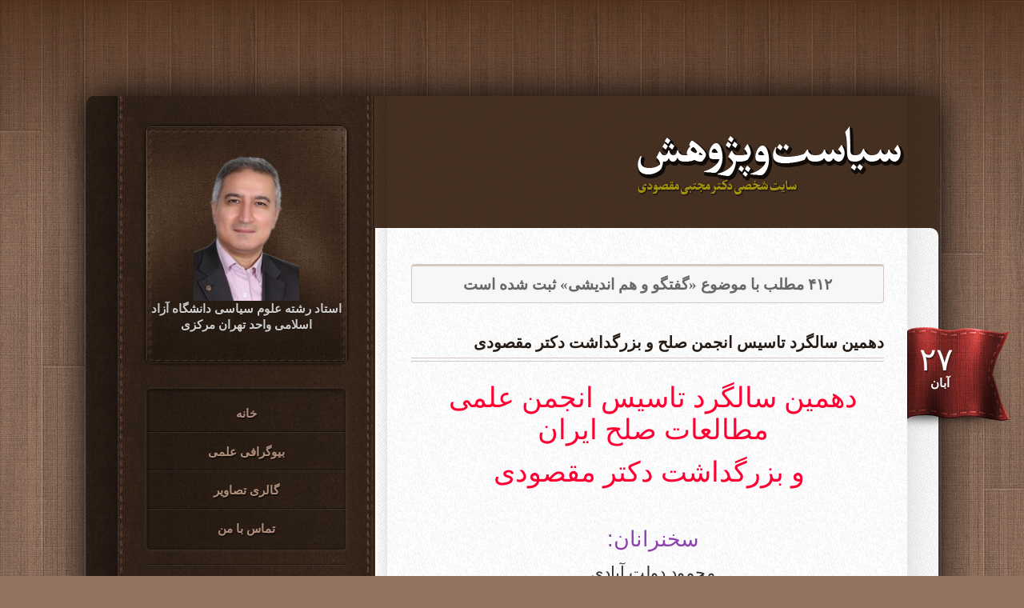

--- FILE ---
content_type: text/html; charset=utf-8
request_url: https://drmaghsoudi.blog.ir/category/%DA%AF%D9%81%D8%AA%DA%AF%D9%88-%D9%88-%D9%87%D9%85-%D8%A7%D9%86%D8%AF%DB%8C%D8%B4%DB%8C/
body_size: 211029
content:
<!DOCTYPE html><html><head>
	<script>
	  (function(i,s,o,g,r,a,m){i['GoogleAnalyticsObject']=r;i[r]=i[r]||function(){
	  (i[r].q=i[r].q||[]).push(arguments)},i[r].l=1*new Date();a=s.createElement(o),
	  m=s.getElementsByTagName(o)[0];a.async=1;a.src=g;m.parentNode.insertBefore(a,m)
	  })(window,document,'script','https://www.google-analytics.com/analytics.js','ga');
	  ga('create', 'UA-82501833-1', 'auto');
	  ga('send', 'pageview', {'dimension1': 'B1o4XwfPBdc'});
	</script>
	<!-- Google tag (gtag.js) -->
	<script async src="https://www.googletagmanager.com/gtag/js?id=G-S6ECWNV881"></script>
	<script>
	  window.dataLayer = window.dataLayer || [];
	  function gtag(){dataLayer.push(arguments);}
	  gtag('js', new Date());
	  gtag('config', 'G-S6ECWNV881');
	</script>
	<meta name="keywords" content="دکتر مقصودی,مجتبی مقصودی,علوم سیاسی,انجمن علمی,پژوهش,سیاست,گفتگو و هم اندیشی">
	<meta name="description" content="۴۱۲ مطلب با موضوع «گفتگو و هم اندیشی» ثبت شده است - استاد رشته علوم سیاسی دانشگاه آزاد اسلامی واحد تهران مرکزی">
	<meta http-equiv="Content-Type" content="text/html; charset=utf-8">
	<meta http-equiv="X-UA-Compatible" content="IE=edge">
	<link rel="service" class="preferred" type="application/atomsvc+xml" href="https://drmaghsoudi.blog.ir/api/atom">
	<link rel="wlwmanifest" type="application/wlwmanifest+xml" href="https://drmaghsoudi.blog.ir/api/wlwmanifest.xml">
	<link rel="EditURI" type="application/rsd+xml" href="https://drmaghsoudi.blog.ir/api">
	<meta name="robots" content="index, follow">
	<title>گفتگو و هم اندیشی :: دکتر مجتبی مقصودی</title>
	<link rel="alternate" type="application/rss+xml" href="/rss/category/%DA%AF%D9%81%D8%AA%DA%AF%D9%88-%D9%88-%D9%87%D9%85-%D8%A7%D9%86%D8%AF%DB%8C%D8%B4%DB%8C/">
	<link rel="first" type="text/html" href="/category/%DA%AF%D9%81%D8%AA%DA%AF%D9%88-%D9%88-%D9%87%D9%85-%D8%A7%D9%86%D8%AF%DB%8C%D8%B4%DB%8C/">
	<link rel="last" type="text/html" href="?page=42">
	<link rel="next" type="text/html" href="?page=2">
	<link rel="canonical" type="text/html" href="http://drmaghsoudi.blog.ir/category/%DA%AF%D9%81%D8%AA%DA%AF%D9%88-%D9%88-%D9%87%D9%85-%D8%A7%D9%86%D8%AF%DB%8C%D8%B4%DB%8C/">
	<meta name="date" content="2025-11-17T20:03:14">
	<meta name="last-modified" content="2025-11-17T20:03:14">
	<meta http-equiv="last-modified" content="2025-11-17T20:03:14">
	<link rel="top" href="/">
	<meta name="generator" content="blog.ir">
	<script>
		var constant = {
			stats: [['VIEW_STAT_POSTS_COUNT', ' مجموع مطالب', '553'], ['VIEW_STAT_COMMENTS_COUNT', ' مجموع نظرات', '149']],
			copyText : 'Dr Maghsoudi',
			LOGIN_LINK:"https://bayan.ir/service/blog/",
			REGISTER_LINK: "https://bayan.ir/register/"
		};
	</script>
	<script src="//blog.ir/media/script/blog.min.js?FY8fDg" charset="utf-8"></script>	<script>(function(){
    window._rb={id:'bl!B1o4XwfPBdc', vi:'e45e3881572cdd23ee9a74ba89d0531f', dh:'2906868b351abace7cb468b0d1b423c3', fp: 'repf=511&reph=VnG0nTV5NVUS9atiH9il5w==&repc=display_stat&rept=1769912727&vsc=2000000&vwc=2000000'};
    var s=document.createElement('script'),
        h=document.getElementsByTagName('script')[0];
    s.async="async";
    s.src='//radar.bayan.ir/rb.js?v=e2';
    h.parentNode.insertBefore(s,h);
}())</script>
<noscript><img src="//radar.bayan.ir/bl!B1o4XwfPBdc/rb.gif?nos&vi=e45e3881572cdd23ee9a74ba89d0531f&dh=2906868b351abace7cb468b0d1b423c3&refx=" alt="" title="a" border="0"></noscript>
	<link href="//blog.ir/media/css/sharedrtl-blogs.css?fv2HUu" rel="stylesheet" type="text/css">
	<link href="/static/dItDMBJ7r78/625037356/style.css" rel="stylesheet" type="text/css"></head><body>
<div id="print"><div class="title"><h2>دکتر مجتبی مقصودی</h2><span>استاد رشته علوم سیاسی دانشگاه آزاد اسلامی واحد تهران مرکزی</span></div></div>
<div id="bottom-shadow">
<div id="top-shadow">
<div id="wrp">
<div id="wrp-shadow">
<div id="wrp-bg">
<div class="box1">
<img src="https://bayanbox.ir/view/5824286809304150252/logo.png">
<div class="bx_left">
<div class="header">
<div class="top"></div>
<div class="middle">
<div class="title">
<div class="desc"><h2>
<img src="https://bayanbox.ir/view/3567177792962459247/axdm.png">
<br>
استاد رشته علوم سیاسی دانشگاه آزاد اسلامی واحد تهران مرکزی</h2></div>
</div>
</div>
<div class="bottom"></div>
</div>
<div class="main_menu">
<div id="menu-bgtop"></div>
<div class="cnt">
<ul>
<li><a href="/" class="">خانه</a></li>
<li><a href="/page/biography" class="">بیوگرافی علمی</a></li>
<li><a href="/page/%DA%AF%D8%A7%D9%84%D8%B1%DB%8C-%D8%AA%D8%B5%D8%A7%D9%88%DB%8C%D8%B1" class="">گالری تصاویر</a></li>
<li><a href="/page/%D8%AA%D9%85%D8%A7%D8%B3-%D8%A8%D8%A7-%D9%85%D9%86" class="">تماس با من</a></li>
</ul>
</div>
</div>
<div id="menu-bgbtm"></div>
<div class="boxs-separator"></div>
<div class="mod_left_blank">
<div id="menu-bgtop"></div>
<div class="cnt"><div id="srchBx" class="search-box">
    <form action="https://www.google.com/search" method="GET" target="_blank">
        <div class="search-wrapper">
            <input class="text" name="q" placeholder="جستجو ..." type="text">
        </div>
        <input type="hidden" name="q" value="site:drmaghsoudi.blog.ir">
        <input class="submit" type="submit" value="">
    </form></div><script>updateSearchBoxTheme('srchBx')</script>
<div class="mini_icon">
<div class="icons">
<ul>
<li><a href="/" class="mi_home" title="خانه"></a></li>
<li><a href="/rss/category/%DA%AF%D9%81%D8%AA%DA%AF%D9%88-%D9%88-%D9%87%D9%85-%D8%A7%D9%86%D8%AF%DB%8C%D8%B4%DB%8C/" class="mi_rss" title="RSS"></a></li>
<div class="clear"></div>
</ul>
</div>
</div>
</div>
<div id="menu-bgbtm"></div>
</div>
<div class="boxs-separator"></div>
<div class="mod_left">
<div class="title">طبقه بندی موضوعی</div>
<div class="cnt">
<ul class="cats">
<li class="">
<a href="/category/%D8%B9%D9%85%D9%88%D9%85%DB%8C/"><h3>عمومی </h3></a><span class="count"> (۲۰۹)</span>
</li>
<li class="selected">
<span class="category_selected">
<a><h3>گفتگو و هم اندیشی </h3></a><span class="count"> (۴۱۲)</span>
</span>
</li>
<li class="">
<a href="/category/%D9%85%D9%82%D8%A7%D9%84%D8%A7%D8%AA/"><h3>مقالات </h3></a><span class="count"> (۵۵)</span>
</li>
<li class="">
<a href="/category/%D8%A7%D8%AE%D8%A8%D8%A7%D8%B1/"><h3>اخبار </h3></a><span class="count"> (۲۶۲)</span>
</li>
<li class="">
<a href="/category/%D9%86%D9%82%D8%AF-%D9%86%D8%B8%D8%B1-%D9%88-%D8%A8%D8%B1%D8%B1%D8%B3%DB%8C/"><h3>نقد، نظر و بررسی </h3></a><span class="count"> (۱۶۳)</span>
</li>
<li class="">
<a href="/category/%DA%A9%D8%AA%D8%A7%D8%A8/"><h3>کتاب </h3></a><span class="count"> (۲۵)</span>
</li>
<li class="">
<a href="/category/%D8%AF%D8%B3%D8%AA-%D9%86%D9%88%D8%B4%D8%AA%D9%87-%D9%87%D8%A7/"><h3>دست نوشته ها </h3></a><span class="count"> (۱۰)</span>
</li>
</ul>
</div>
<div class="mod-bgbtm"></div>
</div>
<div class="boxs-separator"></div>
<div class="mod_left">
<div class="title">آخرین مطالب</div>
<div class="cnt">
<div class="list_view">
<div class="cnt ">
<ul>
<li>
<div class="date">۰۴/۰۸/۲۷</div>
<a href="/1404/08/27/%D8%AF%D9%87%D9%85%DB%8C%D9%86-%D8%B3%D8%A7%D9%84%DA%AF%D8%B1%D8%AF-%D8%AA%D8%A7%D8%B3%DB%8C%D8%B3-%D8%A7%D9%86%D8%AC%D9%85%D9%86-%D8%B5%D9%84%D8%AD-%D9%88-%D8%A8%D8%B2%D8%B1%DA%AF%D8%AF%D8%A7%D8%B4%D8%AA-%D8%AF%DA%A9%D8%AA%D8%B1-%D9%85%D9%82%D8%B5%D9%88%D8%AF%DB%8C">دهمین سالگرد تاسیس انجمن صلح  و بزرگداشت دکتر مقصودی</a>
</li>
</ul>
</div>
<div class="cnt ">
<ul>
<li>
<div class="date">۰۴/۰۸/۲۶</div>
<a href="/1404/08/26/%D8%AA%D8%A7%D8%B1%DB%8C%D8%AE%20%D8%B4%D9%81%D8%A7%D9%87%DB%8C%20%D8%A7%D9%86%D8%AC%D9%85%D9%86%20%D9%85%D8%B7%D8%A7%D9%84%D8%B9%D8%A7%D8%AA%20%D8%B5%D9%84%D8%AD%20%D8%A7%DB%8C%D8%B1%D8%A7%D9%86">تاریخ شفاهی انجمن مطالعات صلح ایران</a>
</li>
</ul>
</div>
<div class="cnt ">
<ul>
<li>
<div class="date">۰۴/۰۸/۱۷</div>
<a href="/1404/08/17/%D8%A7%DB%8C%D8%B1%D8%A7%D9%86%20%D9%88%20%DA%86%D8%A7%D9%84%D8%B4%E2%80%8C%D9%87%D8%A7%DB%8C%20%D9%86%D8%B8%D9%85%20%D8%AC%D9%87%D8%A7%D9%86%DB%8C%20%D8%AF%D8%B1%20%D8%B9%D8%B5%D8%B1%20%D8%AF%D8%B1%DA%AF%DB%8C%D8%B1%DB%8C%E2%80%8C%D9%87%D8%A7%DB%8C%20%D9%86%D9%88">ایران و چالش‌های نظم جهانی در عصر درگیری‌های نو</a>
</li>
</ul>
</div>
<div class="cnt ">
<ul>
<li>
<div class="date">۰۴/۰۷/۲۰</div>
<a href="/1404/07/20/%D8%A2%DB%8C%D8%A7%20%D8%AC%D9%86%DA%AF%20%D8%A8%D8%A7%20%D8%A7%D8%B3%D8%B1%D8%A7%D8%A6%D9%8A%D9%84%20%D8%A7%D8%AD%D8%AA%D9%85%D8%A7%D9%84%20%D8%AA%D8%AC%D8%B2%DB%8C%D9%87%20%D8%A7%DB%8C%D8%B1%D8%A7%D9%86%20%D8%B1%D8%A7%20%D8%A7%D9%81%D8%B2%D8%A7%DB%8C%D8%B4%20%D8%AF%D8%A7%D8%AF%D8%9F">گفتگوی اختصاصی یورونیوز با متخصص مسائل قومیتی</a>
</li>
</ul>
</div>
<div class="cnt ">
<ul>
<li>
<div class="date">۰۴/۰۶/۱۸</div>
<a href="/1404/06/18/%D9%86%D9%82%D8%AF-%D9%88-%D9%86%D8%B8%D8%B1%DB%8C-%D8%A8%D8%B1-%DA%A9%D8%AA%D8%A7%D8%A8-%D8%A7%D8%B2-%D8%B1%D8%A7%D8%B2-%D8%A8%D9%87-%D8%AE%D8%B1%D8%AF">نقد و نظری بر کتاب «از راز به خِرد»</a>
</li>
</ul>
</div>
<div class="cnt ">
<ul>
<li>
<div class="date">۰۴/۰۶/۰۷</div>
<a href="/1404/06/07/%D8%AF%D8%B1%20%D9%86%D9%82%D8%AF%20%D8%B9%D9%85%D9%84%DA%A9%D8%B1%D8%AF%20%D8%B4%D9%87%D8%B1%D8%AF%D8%A7%D8%B1%DB%8C%20%D8%AF%D8%B1%20%D9%82%D8%A8%D8%A7%D9%84%20%D8%AE%D8%A7%D9%86%D9%87%20%D8%A7%D9%86%D8%AF%DB%8C%D8%B4%D9%85%D9%86%D8%AF%D8%A7%D9%86">سخنرانی در همایش ایران، خانه اندیشمندان در نقد عملکرد شهرداری</a>
</li>
</ul>
</div>
<div class="cnt ">
<ul>
<li>
<div class="date">۰۴/۰۶/۰۵</div>
<a href="/1404/06/05/%D8%A7%DB%8C%D8%B1%D8%A7%D9%86%D8%8C%20%D8%AE%D8%A7%D9%86%D9%87%20%D8%A7%D9%86%D8%AF%DB%8C%D8%B4%D9%85%D9%86%D8%AF%D8%A7%D9%86">برای خانه اندیشمندان علوم انسانی</a>
</li>
</ul>
</div>
<div class="cnt ">
<ul>
<li>
<div class="date">۰۴/۰۶/۰۳</div>
<a href="/1404/06/03/%D8%B1%D9%88%D8%A7%DB%8C%D8%AA%D9%90%20%D8%B3%D8%A7%DB%8C%D9%87%20%D9%86%D9%81%D8%AA%20%D8%A8%D8%B1%20%DA%A9%D9%88%D8%AF%D8%AA%D8%A7%DB%8C%20%DB%B2%DB%B8%20%D9%85%D8%B1%D8%AF%D8%A7%D8%AF">دو گزارش از نشست علمی «سایه نفت بر کودتا»</a>
</li>
</ul>
</div>
<div class="cnt ">
<ul>
<li>
<div class="date">۰۴/۰۵/۲۵</div>
<a href="/1404/05/25/%D8%A8%D8%A7%D8%B2%D8%AE%D9%88%D8%A7%D9%86%DB%8C%20%D9%88%20%D8%AA%D8%AD%D9%84%DB%8C%D9%84%20%D8%AA%D8%A7%D8%AB%DB%8C%D8%B1%D8%A7%D8%AA%20%DA%A9%D9%88%D8%AF%D8%AA%D8%A7%DB%8C%2028%20%D9%85%D8%B1%D8%AF%D8%A7%D8%AF%20%D8%A8%D8%B1%D8%A7%DB%8C%20%D8%AC%D8%A7%D9%85%D8%B9%D9%87%20%D9%88%20%D8%A7%D9%82%D8%AA%D8%B5%D8%A7%D8%AF%20%D8%A7%DB%8C%D8%B1%D8%A7%D9%86">سایه نفت بر کودتا</a>
</li>
</ul>
</div>
<div class="cnt ">
<ul>
<li>
<div class="date">۰۴/۰۴/۲۱</div>
<a href="/1404/04/21/%D8%A2%DB%8C%DB%8C%D9%86%20%DB%8C%D8%A7%D8%AF%D8%A8%D9%88%D8%AF%20%D8%AF%DA%A9%D8%AA%D8%B1%20%D8%B9%D9%84%DB%8C%D8%B1%D8%B6%D8%A7%20%D8%A7%D8%B2%D8%BA%D9%86%D8%AF%DB%8C">آیین یادبود زنده یاد استاد فرزانه دکتر علیرضا ازغندی</a>
</li>
</ul>
</div>
</div>
</div>
<div class="mod-bgbtm"></div>
</div>
<div class="boxs-separator"></div>
	<div id="stat_summary_div" style="display:none;">
<div class="mod_left">
<div class="title">خلاصه آمار</div>
<div class="cnt stat">
<div class="row"><div class="StatTitle"><span id="lang_VIEW_STAT_TOTAL"></span></div><div class="Value"><span id="value_VIEW_STAT_TOTAL"></span></div></div>
<div class="row"><div class="StatTitle"><span id="lang_HIT_STAT_TOTAL"></span></div><div class="Value"><span id="value_HIT_STAT_TOTAL"></span></div></div>
<div class="row"><div class="StatTitle"><span id="lang_HIT_STAT_TODAY"></span></div><div class="Value"><span id="value_HIT_STAT_TODAY"></span></div></div>
<div class="row"><div class="StatTitle"><span id="lang_VIEW_STAT_TODAY"></span></div><div class="Value"><span id="value_VIEW_STAT_TODAY"></span></div></div>
<div class="row"><div class="StatTitle"><span id="lang_HIT_STAT_YESTERDAY"></span></div><div class="Value"><span id="value_HIT_STAT_YESTERDAY"></span></div></div>
<div class="row"><div class="StatTitle"><span id="lang_VIEW_STAT_YESTERDAY"></span></div><div class="Value"><span id="value_VIEW_STAT_YESTERDAY"></span></div></div>
<div class="row"><div class="StatTitle"><span id="lang_HIT_STAT_DAY_AVERAGE"></span></div><div class="Value"><span id="value_HIT_STAT_DAY_AVERAGE"></span></div></div>
<div class="row"><div class="StatTitle"><span id="lang_VIEW_STAT_DAY_AVERAGE"></span></div><div class="Value"><span id="value_VIEW_STAT_DAY_AVERAGE"></span></div></div>
<div class="row"><div class="StatTitle"><span id="lang_VIEW_STAT_POSTS_COUNT"></span></div><div class="Value"><span id="value_VIEW_STAT_POSTS_COUNT"></span></div></div>
<div class="row"><div class="StatTitle"><span id="lang_VIEW_STAT_COMMENTS_COUNT"></span></div><div class="Value"><span id="value_VIEW_STAT_COMMENTS_COUNT"></span></div></div>
<div class="row"><div class="StatTitle"><span id="lang_VIEW_STAT_ONLINE_USER"></span></div><div class="Value"><span id="value_VIEW_STAT_ONLINE_USER"></span></div></div>
</div>
<div class="mod-bgbtm"></div>
</div>
<div class="boxs-separator"></div></div>
<div class="mod_left">
<div class="title">کلمات کلیدی</div>
<div class="cnt">
<div class="tagcloud">
<h3><a href="/tag/%D9%85%D8%AC%D8%AA%D8%A8%DB%8C%20%D9%85%D9%82%D8%B5%D9%88%D8%AF%DB%8C" class="">مجتبی مقصودی</a></h3>
<h3><a href="/tag/%D8%A7%D9%86%D8%AC%D9%85%D9%86%20%D8%B9%D9%84%D9%88%D9%85%20%D8%B3%DB%8C%D8%A7%D8%B3%DB%8C%20%D8%A7%DB%8C%D8%B1%D8%A7%D9%86" class="">انجمن علوم سیاسی ایران</a></h3>
<h3><a href="/tag/%D8%B5%D9%84%D8%AD" class="">صلح</a></h3>
<h3><a href="/tag/%D8%A7%D9%86%D8%AC%D9%85%D9%86%20%D8%B9%D9%84%D9%85%DB%8C%20%D9%85%D8%B7%D8%A7%D9%84%D8%B9%D8%A7%D8%AA%20%D8%B5%D9%84%D8%AD%20%D8%A7%DB%8C%D8%B1%D8%A7%D9%86" class="">انجمن علمی مطالعات صلح ایران</a></h3>
<h3><a href="/tag/%D8%B9%D9%84%D9%88%D9%85%20%D8%B3%DB%8C%D8%A7%D8%B3%DB%8C" class="">علوم سیاسی</a></h3>
<h3><a href="/tag/%D8%A7%DB%8C%D8%B1%D8%A7%D9%86" class="">ایران</a></h3>
<h3><a href="/tag/%D9%87%D9%85%D8%A7%DB%8C%D8%B4" class="">همایش</a></h3>
<h3><a href="/tag/%D8%A7%D9%86%D8%AC%D9%85%D9%86" class="">انجمن</a></h3>
<h3><a href="/tag/%D9%86%D8%B4%D8%B3%D8%AA" class="">نشست</a></h3>
<h3><a href="/tag/%D9%85%D9%82%D8%A7%D9%84%D9%87" class="">مقاله</a></h3>
<h3><a href="/tag/%D8%A7%D9%86%D8%AC%D9%85%D9%86%20%D8%B9%D9%84%D9%88%D9%85%20%D8%B3%DB%8C%D8%A7%D8%B3%DB%8C" class="">انجمن علوم سیاسی</a></h3>
<h3><a href="/tag/%D8%AE%D8%A7%D9%88%D8%B1%D9%85%DB%8C%D8%A7%D9%86%D9%87" class="">خاورمیانه</a></h3>
<h3><a href="/tag/%D8%AE%D8%A7%D9%86%D9%87%20%D8%A7%D9%86%D8%AF%DB%8C%D8%B4%D9%85%D9%86%D8%AF%D8%A7%D9%86%20%D8%B9%D9%84%D9%88%D9%85%20%D8%A7%D9%86%D8%B3%D8%A7%D9%86%DB%8C" class="">خانه اندیشمندان علوم انسانی</a></h3>
<h3><a href="/tag/%D9%BE%DA%98%D9%88%D9%87%D8%B4%D9%86%D8%A7%D9%85%D9%87%20%D8%B9%D9%84%D9%88%D9%85%20%D8%B3%DB%8C%D8%A7%D8%B3%DB%8C" class="">پژوهشنامه علوم سیاسی</a></h3>
<h3><a href="/tag/%D8%A7%D9%86%D8%AA%D8%AE%D8%A7%D8%A8%D8%A7%D8%AA" class="">انتخابات</a></h3>
<h3><a href="/tag/%D8%A7%D9%81%D8%BA%D8%A7%D9%86%D8%B3%D8%AA%D8%A7%D9%86" class="">افغانستان</a></h3>
<h3><a href="/tag/%D9%81%D8%B1%D8%A7%D8%AE%D9%88%D8%A7%D9%86" class="">فراخوان</a></h3>
<h3><a href="/tag/%D8%AA%D9%88%D8%B3%D8%B9%D9%87" class="">توسعه</a></h3>
<h3><a href="/tag/%D8%B2%D9%86%D8%A7%D9%86" class="">زنان</a></h3>
<h3><a href="/tag/%D8%A7%D9%86%D8%AC%D9%85%D9%86%20%D9%85%D8%B7%D8%A7%D9%84%D8%B9%D8%A7%D8%AA%20%D8%B5%D9%84%D8%AD" class="">انجمن مطالعات صلح</a></h3>
<h3><a href="/tag/%D8%A7%D9%86%D8%AA%D8%AE%D8%A7%D8%A8%D8%A7%D8%AA%20%D9%87%DB%8C%D8%A7%D8%AA%20%D9%85%D8%AF%DB%8C%D8%B1%D9%87" class="">انتخابات هیات مدیره</a></h3>
<h3><a href="/tag/%D9%86%D8%B4%D8%B3%D8%AA%20%D8%B9%D9%84%D9%85%DB%8C" class="">نشست علمی</a></h3>
<h3><a href="/tag/%D9%82%D9%88%D9%85%DB%8C%D8%AA" class="">قومیت</a></h3>
<h3><a href="/tag/%D8%B9%D9%84%D9%85%DB%8C" class="">علمی</a></h3>
<h3><a href="/tag/%D9%85%D8%AC%D9%85%D8%B9%20%D8%B9%D9%85%D9%88%D9%85%DB%8C" class="">مجمع عمومی</a></h3>
<h3><a href="/tag/%D9%86%D9%82%D8%AF%20%D9%88%20%D8%A8%D8%B1%D8%B1%D8%B3%DB%8C%20%DA%A9%D8%AA%D8%A7%D8%A8" class="">نقد و بررسی کتاب</a></h3>
<h3><a href="/tag/%D8%B3%DB%8C%D8%A7%D8%B3%D8%AA%20%D8%AE%D8%A7%D8%B1%D8%AC%DB%8C" class="">سیاست خارجی</a></h3>
<h3><a href="/tag/%D8%B3%D8%AE%D9%86%D8%B1%D8%A7%D9%86%DB%8C" class="">سخنرانی</a></h3>
<h3><a href="/tag/%D9%87%D9%88%DB%8C%D8%AA" class="">هویت</a></h3>
<h3><a href="/tag/%D8%A7%D8%B5%D9%84%D8%A7%D8%AD%20%D8%B3%D8%B1%D9%81%D8%B5%D9%84%20%D9%87%D8%A7" class="">اصلاح سرفصل ها</a></h3>
<div class="clear"></div>
</div>
</div>
<div class="mod-bgbtm"></div>
</div>
<div class="boxs-separator"></div>
<div class="mod_left">
<div class="title">بایگانی</div>
<div class="cnt">
<ul class="links">
<li class="">
<a href="/archive/1404/8/">آبان ۱۴۰۴ </a><span class="count"> (۳)</span>
</li>
<li class="">
<a href="/archive/1404/7/">مهر ۱۴۰۴ </a><span class="count"> (۱)</span>
</li>
<li class="">
<a href="/archive/1404/6/">شهریور ۱۴۰۴ </a><span class="count"> (۴)</span>
</li>
<li class="">
<a href="/archive/1404/5/">مرداد ۱۴۰۴ </a><span class="count"> (۱)</span>
</li>
<li class="">
<a href="/archive/1404/4/">تیر ۱۴۰۴ </a><span class="count"> (۱)</span>
</li>
<li class="">
<a href="/archive/1404/3/">خرداد ۱۴۰۴ </a><span class="count"> (۳)</span>
</li>
<li class="">
<a href="/archive/1404/2/">ارديبهشت ۱۴۰۴ </a><span class="count"> (۱)</span>
</li>
<li class="">
<a href="/archive/1404/1/">فروردين ۱۴۰۴ </a><span class="count"> (۴)</span>
</li>
<li class="">
<a href="/archive/1403/12/">اسفند ۱۴۰۳ </a><span class="count"> (۴)</span>
</li>
<li class="">
<a href="/archive/1403/11/">بهمن ۱۴۰۳ </a><span class="count"> (۴)</span>
</li>
<li class="">
<a href="/archive/1403/10/">دی ۱۴۰۳ </a><span class="count"> (۱)</span>
</li>
<li class="">
<a href="/archive/1403/9/">آذر ۱۴۰۳ </a><span class="count"> (۴)</span>
</li>
<li class="">
<a href="/archive/1403/8/">آبان ۱۴۰۳ </a><span class="count"> (۲)</span>
</li>
<li class="">
<a href="/archive/1403/7/">مهر ۱۴۰۳ </a><span class="count"> (۵)</span>
</li>
<li class="">
<a href="/archive/1403/6/">شهریور ۱۴۰۳ </a><span class="count"> (۱)</span>
</li>
<li class="">
<a href="/archive/1403/5/">مرداد ۱۴۰۳ </a><span class="count"> (۵)</span>
</li>
<li class="">
<a href="/archive/1403/4/">تیر ۱۴۰۳ </a><span class="count"> (۳)</span>
</li>
<li class="">
<a href="/archive/1403/3/">خرداد ۱۴۰۳ </a><span class="count"> (۲)</span>
</li>
<li class="">
<a href="/archive/1403/2/">ارديبهشت ۱۴۰۳ </a><span class="count"> (۲)</span>
</li>
<li class="">
<a href="/archive/1402/12/">اسفند ۱۴۰۲ </a><span class="count"> (۱)</span>
</li>
<li class="">
<a href="/archive/1402/9/">آذر ۱۴۰۲ </a><span class="count"> (۳)</span>
</li>
<li class="">
<a href="/archive/1402/8/">آبان ۱۴۰۲ </a><span class="count"> (۲)</span>
</li>
<li class="">
<a href="/archive/1402/7/">مهر ۱۴۰۲ </a><span class="count"> (۲)</span>
</li>
<li class="">
<a href="/archive/1402/6/">شهریور ۱۴۰۲ </a><span class="count"> (۲)</span>
</li>
<li class="">
<a href="/archive/1402/5/">مرداد ۱۴۰۲ </a><span class="count"> (۲)</span>
</li>
<li class="">
<a href="/archive/1402/4/">تیر ۱۴۰۲ </a><span class="count"> (۴)</span>
</li>
<li class="">
<a href="/archive/1401/12/">اسفند ۱۴۰۱ </a><span class="count"> (۱)</span>
</li>
<li class="">
<a href="/archive/1401/11/">بهمن ۱۴۰۱ </a><span class="count"> (۱)</span>
</li>
<li class="">
<a href="/archive/1401/8/">آبان ۱۴۰۱ </a><span class="count"> (۱)</span>
</li>
<li class="">
<a href="/archive/1401/7/">مهر ۱۴۰۱ </a><span class="count"> (۲)</span>
</li>
<li class="">
<a href="/archive/1401/5/">مرداد ۱۴۰۱ </a><span class="count"> (۱)</span>
</li>
<li class="">
<a href="/archive/1401/4/">تیر ۱۴۰۱ </a><span class="count"> (۱)</span>
</li>
<li class="">
<a href="/archive/1401/3/">خرداد ۱۴۰۱ </a><span class="count"> (۱)</span>
</li>
<li class="">
<a href="/archive/1401/2/">ارديبهشت ۱۴۰۱ </a><span class="count"> (۱)</span>
</li>
<li class="">
<a href="/archive/1401/1/">فروردين ۱۴۰۱ </a><span class="count"> (۴)</span>
</li>
<li class="">
<a href="/archive/1400/12/">اسفند ۱۴۰۰ </a><span class="count"> (۲)</span>
</li>
<li class="">
<a href="/archive/1400/11/">بهمن ۱۴۰۰ </a><span class="count"> (۵)</span>
</li>
<li class="">
<a href="/archive/1400/10/">دی ۱۴۰۰ </a><span class="count"> (۳)</span>
</li>
<li class="">
<a href="/archive/1400/9/">آذر ۱۴۰۰ </a><span class="count"> (۹)</span>
</li>
<li class="">
<a href="/archive/1400/8/">آبان ۱۴۰۰ </a><span class="count"> (۷)</span>
</li>
<li class="">
<a href="/archive/1400/6/">شهریور ۱۴۰۰ </a><span class="count"> (۵)</span>
</li>
<li class="">
<a href="/archive/1400/5/">مرداد ۱۴۰۰ </a><span class="count"> (۱)</span>
</li>
<li class="">
<a href="/archive/1400/4/">تیر ۱۴۰۰ </a><span class="count"> (۲)</span>
</li>
<li class="">
<a href="/archive/1400/3/">خرداد ۱۴۰۰ </a><span class="count"> (۳)</span>
</li>
<li class="">
<a href="/archive/1400/2/">ارديبهشت ۱۴۰۰ </a><span class="count"> (۱)</span>
</li>
<li class="">
<a href="/archive/1400/1/">فروردين ۱۴۰۰ </a><span class="count"> (۳)</span>
</li>
<li class="">
<a href="/archive/1399/12/">اسفند ۱۳۹۹ </a><span class="count"> (۱)</span>
</li>
<li class="">
<a href="/archive/1399/11/">بهمن ۱۳۹۹ </a><span class="count"> (۲)</span>
</li>
<li class="">
<a href="/archive/1399/9/">آذر ۱۳۹۹ </a><span class="count"> (۱)</span>
</li>
<li class="">
<a href="/archive/1399/8/">آبان ۱۳۹۹ </a><span class="count"> (۲)</span>
</li>
<li class="">
<a href="/archive/1399/7/">مهر ۱۳۹۹ </a><span class="count"> (۴)</span>
</li>
<li class="">
<a href="/archive/1399/2/">ارديبهشت ۱۳۹۹ </a><span class="count"> (۱)</span>
</li>
<li class="">
<a href="/archive/1398/12/">اسفند ۱۳۹۸ </a><span class="count"> (۲)</span>
</li>
<li class="">
<a href="/archive/1398/11/">بهمن ۱۳۹۸ </a><span class="count"> (۴)</span>
</li>
<li class="">
<a href="/archive/1398/9/">آذر ۱۳۹۸ </a><span class="count"> (۴)</span>
</li>
<li class="">
<a href="/archive/1398/8/">آبان ۱۳۹۸ </a><span class="count"> (۳)</span>
</li>
<li class="">
<a href="/archive/1398/7/">مهر ۱۳۹۸ </a><span class="count"> (۳)</span>
</li>
<li class="">
<a href="/archive/1398/6/">شهریور ۱۳۹۸ </a><span class="count"> (۲)</span>
</li>
<li class="">
<a href="/archive/1398/5/">مرداد ۱۳۹۸ </a><span class="count"> (۲)</span>
</li>
<li class="">
<a href="/archive/1398/4/">تیر ۱۳۹۸ </a><span class="count"> (۲)</span>
</li>
<li class="">
<a href="/archive/1398/3/">خرداد ۱۳۹۸ </a><span class="count"> (۳)</span>
</li>
<li class="">
<a href="/archive/1398/2/">ارديبهشت ۱۳۹۸ </a><span class="count"> (۷)</span>
</li>
<li class="">
<a href="/archive/1397/12/">اسفند ۱۳۹۷ </a><span class="count"> (۳)</span>
</li>
<li class="">
<a href="/archive/1397/11/">بهمن ۱۳۹۷ </a><span class="count"> (۳)</span>
</li>
<li class="">
<a href="/archive/1397/10/">دی ۱۳۹۷ </a><span class="count"> (۴)</span>
</li>
<li class="">
<a href="/archive/1397/9/">آذر ۱۳۹۷ </a><span class="count"> (۸)</span>
</li>
<li class="">
<a href="/archive/1397/8/">آبان ۱۳۹۷ </a><span class="count"> (۴)</span>
</li>
<li class="">
<a href="/archive/1397/7/">مهر ۱۳۹۷ </a><span class="count"> (۲)</span>
</li>
<li class="">
<a href="/archive/1397/6/">شهریور ۱۳۹۷ </a><span class="count"> (۵)</span>
</li>
<li class="">
<a href="/archive/1397/5/">مرداد ۱۳۹۷ </a><span class="count"> (۷)</span>
</li>
<li class="">
<a href="/archive/1397/4/">تیر ۱۳۹۷ </a><span class="count"> (۴)</span>
</li>
<li class="">
<a href="/archive/1397/3/">خرداد ۱۳۹۷ </a><span class="count"> (۷)</span>
</li>
<li class="">
<a href="/archive/1397/2/">ارديبهشت ۱۳۹۷ </a><span class="count"> (۱۱)</span>
</li>
<li class="">
<a href="/archive/1396/12/">اسفند ۱۳۹۶ </a><span class="count"> (۹)</span>
</li>
<li class="">
<a href="/archive/1396/11/">بهمن ۱۳۹۶ </a><span class="count"> (۵)</span>
</li>
<li class="">
<a href="/archive/1396/10/">دی ۱۳۹۶ </a><span class="count"> (۵)</span>
</li>
<li class="">
<a href="/archive/1396/9/">آذر ۱۳۹۶ </a><span class="count"> (۲)</span>
</li>
<li class="">
<a href="/archive/1396/8/">آبان ۱۳۹۶ </a><span class="count"> (۲)</span>
</li>
<li class="">
<a href="/archive/1396/7/">مهر ۱۳۹۶ </a><span class="count"> (۱)</span>
</li>
<li class="">
<a href="/archive/1396/6/">شهریور ۱۳۹۶ </a><span class="count"> (۲)</span>
</li>
<li class="">
<a href="/archive/1396/5/">مرداد ۱۳۹۶ </a><span class="count"> (۶)</span>
</li>
<li class="">
<a href="/archive/1396/4/">تیر ۱۳۹۶ </a><span class="count"> (۳)</span>
</li>
<li class="">
<a href="/archive/1396/3/">خرداد ۱۳۹۶ </a><span class="count"> (۲)</span>
</li>
<li class="">
<a href="/archive/1396/2/">ارديبهشت ۱۳۹۶ </a><span class="count"> (۱)</span>
</li>
<li class="">
<a href="/archive/1395/12/">اسفند ۱۳۹۵ </a><span class="count"> (۱)</span>
</li>
<li class="">
<a href="/archive/1395/10/">دی ۱۳۹۵ </a><span class="count"> (۱)</span>
</li>
<li class="">
<a href="/archive/1395/9/">آذر ۱۳۹۵ </a><span class="count"> (۳)</span>
</li>
<li class="">
<a href="/archive/1395/8/">آبان ۱۳۹۵ </a><span class="count"> (۵)</span>
</li>
<li class="">
<a href="/archive/1395/7/">مهر ۱۳۹۵ </a><span class="count"> (۶)</span>
</li>
<li class="">
<a href="/archive/1395/6/">شهریور ۱۳۹۵ </a><span class="count"> (۱)</span>
</li>
<li class="">
<a href="/archive/1395/5/">مرداد ۱۳۹۵ </a><span class="count"> (۲)</span>
</li>
<li class="">
<a href="/archive/1395/4/">تیر ۱۳۹۵ </a><span class="count"> (۱)</span>
</li>
<li class="">
<a href="/archive/1395/3/">خرداد ۱۳۹۵ </a><span class="count"> (۲)</span>
</li>
<li class="">
<a href="/archive/1395/2/">ارديبهشت ۱۳۹۵ </a><span class="count"> (۲)</span>
</li>
<li class="">
<a href="/archive/1395/1/">فروردين ۱۳۹۵ </a><span class="count"> (۲)</span>
</li>
<li class="">
<a href="/archive/1394/12/">اسفند ۱۳۹۴ </a><span class="count"> (۴)</span>
</li>
<li class="">
<a href="/archive/1394/11/">بهمن ۱۳۹۴ </a><span class="count"> (۳)</span>
</li>
<li class="">
<a href="/archive/1394/10/">دی ۱۳۹۴ </a><span class="count"> (۱)</span>
</li>
<li class="">
<a href="/archive/1394/9/">آذر ۱۳۹۴ </a><span class="count"> (۶)</span>
</li>
<li class="">
<a href="/archive/1394/8/">آبان ۱۳۹۴ </a><span class="count"> (۴)</span>
</li>
<li class="">
<a href="/archive/1394/7/">مهر ۱۳۹۴ </a><span class="count"> (۶)</span>
</li>
<li class="">
<a href="/archive/1394/6/">شهریور ۱۳۹۴ </a><span class="count"> (۵)</span>
</li>
<li class="">
<a href="/archive/1394/5/">مرداد ۱۳۹۴ </a><span class="count"> (۳)</span>
</li>
<li class="">
<a href="/archive/1394/4/">تیر ۱۳۹۴ </a><span class="count"> (۱)</span>
</li>
<li class="">
<a href="/archive/1394/3/">خرداد ۱۳۹۴ </a><span class="count"> (۴)</span>
</li>
<li class="">
<a href="/archive/1394/2/">ارديبهشت ۱۳۹۴ </a><span class="count"> (۳)</span>
</li>
<li class="">
<a href="/archive/1394/1/">فروردين ۱۳۹۴ </a><span class="count"> (۱)</span>
</li>
<li class="">
<a href="/archive/1393/12/">اسفند ۱۳۹۳ </a><span class="count"> (۵)</span>
</li>
<li class="">
<a href="/archive/1393/11/">بهمن ۱۳۹۳ </a><span class="count"> (۲)</span>
</li>
<li class="">
<a href="/archive/1393/10/">دی ۱۳۹۳ </a><span class="count"> (۳)</span>
</li>
<li class="">
<a href="/archive/1393/9/">آذر ۱۳۹۳ </a><span class="count"> (۳)</span>
</li>
<li class="">
<a href="/archive/1393/8/">آبان ۱۳۹۳ </a><span class="count"> (۵)</span>
</li>
<li class="">
<a href="/archive/1393/7/">مهر ۱۳۹۳ </a><span class="count"> (۳)</span>
</li>
<li class="">
<a href="/archive/1393/6/">شهریور ۱۳۹۳ </a><span class="count"> (۲)</span>
</li>
<li class="">
<a href="/archive/1393/5/">مرداد ۱۳۹۳ </a><span class="count"> (۳)</span>
</li>
<li class="">
<a href="/archive/1393/4/">تیر ۱۳۹۳ </a><span class="count"> (۱۳)</span>
</li>
<li class="">
<a href="/archive/1393/3/">خرداد ۱۳۹۳ </a><span class="count"> (۷)</span>
</li>
<li class="">
<a href="/archive/1393/2/">ارديبهشت ۱۳۹۳ </a><span class="count"> (۵)</span>
</li>
<li class="">
<a href="/archive/1393/1/">فروردين ۱۳۹۳ </a><span class="count"> (۲)</span>
</li>
<li class="">
<a href="/archive/1392/12/">اسفند ۱۳۹۲ </a><span class="count"> (۱۳)</span>
</li>
<li class="">
<a href="/archive/1392/11/">بهمن ۱۳۹۲ </a><span class="count"> (۱۸)</span>
</li>
<li class="">
<a href="/archive/1392/10/">دی ۱۳۹۲ </a><span class="count"> (۴)</span>
</li>
<li class="">
<a href="/archive/1392/9/">آذر ۱۳۹۲ </a><span class="count"> (۴)</span>
</li>
<li class="">
<a href="/archive/1392/8/">آبان ۱۳۹۲ </a><span class="count"> (۹)</span>
</li>
<li class="">
<a href="/archive/1392/7/">مهر ۱۳۹۲ </a><span class="count"> (۵)</span>
</li>
<li class="">
<a href="/archive/1392/6/">شهریور ۱۳۹۲ </a><span class="count"> (۶)</span>
</li>
<li class="">
<a href="/archive/1392/5/">مرداد ۱۳۹۲ </a><span class="count"> (۳)</span>
</li>
<li class="">
<a href="/archive/1392/4/">تیر ۱۳۹۲ </a><span class="count"> (۴)</span>
</li>
<li class="">
<a href="/archive/1392/3/">خرداد ۱۳۹۲ </a><span class="count"> (۵)</span>
</li>
<li class="">
<a href="/archive/1392/2/">ارديبهشت ۱۳۹۲ </a><span class="count"> (۹)</span>
</li>
<li class="">
<a href="/archive/1392/1/">فروردين ۱۳۹۲ </a><span class="count"> (۱)</span>
</li>
<li class="">
<a href="/archive/1391/12/">اسفند ۱۳۹۱ </a><span class="count"> (۷)</span>
</li>
<li class="">
<a href="/archive/1391/11/">بهمن ۱۳۹۱ </a><span class="count"> (۱)</span>
</li>
<li class="">
<a href="/archive/1391/10/">دی ۱۳۹۱ </a><span class="count"> (۱)</span>
</li>
<li class="">
<a href="/archive/1391/9/">آذر ۱۳۹۱ </a><span class="count"> (۱)</span>
</li>
<li class="">
<a href="/archive/1391/8/">آبان ۱۳۹۱ </a><span class="count"> (۲)</span>
</li>
<li class="">
<a href="/archive/1391/7/">مهر ۱۳۹۱ </a><span class="count"> (۳)</span>
</li>
<li class="">
<a href="/archive/1391/6/">شهریور ۱۳۹۱ </a><span class="count"> (۲)</span>
</li>
<li class="">
<a href="/archive/1391/5/">مرداد ۱۳۹۱ </a><span class="count"> (۲)</span>
</li>
<li class="">
<a href="/archive/1391/4/">تیر ۱۳۹۱ </a><span class="count"> (۴)</span>
</li>
<li class="">
<a href="/archive/1391/3/">خرداد ۱۳۹۱ </a><span class="count"> (۳)</span>
</li>
<li class="">
<a href="/archive/1391/2/">ارديبهشت ۱۳۹۱ </a><span class="count"> (۵)</span>
</li>
<li class="">
<a href="/archive/1391/1/">فروردين ۱۳۹۱ </a><span class="count"> (۵)</span>
</li>
<li class="">
<a href="/archive/1390/12/">اسفند ۱۳۹۰ </a><span class="count"> (۶)</span>
</li>
<li class="">
<a href="/archive/1390/11/">بهمن ۱۳۹۰ </a><span class="count"> (۵)</span>
</li>
<li class="">
<a href="/archive/1390/10/">دی ۱۳۹۰ </a><span class="count"> (۷)</span>
</li>
<li class="">
<a href="/archive/1390/9/">آذر ۱۳۹۰ </a><span class="count"> (۸)</span>
</li>
<li class="">
<a href="/archive/1390/8/">آبان ۱۳۹۰ </a><span class="count"> (۶)</span>
</li>
<li class="">
<a href="/archive/1390/7/">مهر ۱۳۹۰ </a><span class="count"> (۲۰)</span>
</li>
<li class="">
<a href="/archive/1390/6/">شهریور ۱۳۹۰ </a><span class="count"> (۳)</span>
</li>
<li class="">
<a href="/archive/1390/2/">ارديبهشت ۱۳۹۰ </a><span class="count"> (۱)</span>
</li>
</ul>
</div>
<div class="mod-bgbtm"></div>
</div>
<div class="boxs-separator"></div>
<div class="mod_left">
<div class="title">پربیننده ترین مطالب</div>
<div class="cnt">
<div class="list_view">
<div class="cnt ">
<ul>
<li>
<div class="date">۹۰/۰۷/۲۳</div>
<a href="/1390/07/23/%DA%A9%D8%AA%D8%A7%D8%A8-%D8%AA%D8%AD%D9%88%D9%84%D8%A7%D8%AA-%D9%82%D9%88%D9%85%DB%8C-%D8%AF%D8%B1-%D8%A7%DB%8C%D8%B1%D8%A7%D9%86-%D8%B9%D9%84%D9%84-%D9%88-%D8%B2%D9%85%DB%8C%D9%86%D9%87-%D9%87%D8%A7">کتاب: تحولات قومی در ایران؛علل و زمینه ها</a>
</li>
</ul>
</div>
<div class="cnt ">
<ul>
<li>
<div class="date">۹۴/۰۲/۰۱</div>
<a href="/1394/02/01/%D9%85%D8%B0%D8%A7%DA%A9%D8%B1%D8%A7%D8%AA-%D9%87%D8%B3%D8%AA%D9%87-%D8%A7%DB%8C-%D8%A7%D8%B2-%D9%85%D9%86%D8%B8%D8%B1-%D8%AC%D8%A7%D9%85%D8%B9%D9%87-%D8%B4%D9%86%D8%A7%D8%B3%DB%8C-%D8%B3%DB%8C%D8%A7%D8%B3%DB%8C-2">مذاکرات هسته‌ای از منظر جامعه‌شناسی سیاسی</a>
</li>
</ul>
</div>
<div class="cnt ">
<ul>
<li>
<div class="date">۹۵/۰۶/۱۲</div>
<a href="/1395/06/12/%D8%B9%D9%84%D9%88%D9%85-%D8%B3%DB%8C%D8%A7%D8%B3%DB%8C-%D9%88-%D8%A7%DB%8C%D8%B1%D8%A7%D9%86-%D8%A8%D8%A7%D8%B3%D8%AA%D8%A7%D9%86">علوم سیاسی و ایران باستان</a>
</li>
</ul>
</div>
<div class="cnt ">
<ul>
<li>
<div class="date">۹۳/۰۶/۱۰</div>
<a href="/1393/06/10/%D8%B9%D9%84%D9%88%D9%85-%D8%B3%DB%8C%D8%A7%D8%B3%DB%8C-%D9%88-%D9%84%D8%B2%D9%88%D9%85-%D9%BE%D8%A7%D8%B3%D8%AF%D8%A7%D8%B4%D8%AA-%D8%B3%D8%B1%D9%85%D8%A7%DB%8C%D9%87-%D8%B9%D8%B8%DB%8C%D9%85-%D8%B9%D9%84%D9%85%DB%8C">علوم سیاسی و لزوم پاسداشت سرمایه عظیم علمی</a>
</li>
</ul>
</div>
<div class="cnt ">
<ul>
<li>
<div class="date">۹۶/۱۰/۰۶</div>
<a href="/1396/10/06/%DA%A9%D8%A7%D8%B1%DA%AF%D8%B1%D9%88%D9%87-%D9%87%D9%86%D8%B1-%D9%88-%D8%B5%D9%84%D8%AD">&#34;کارگروه هنر و صلح&#34;</a>
</li>
</ul>
</div>
<div class="cnt ">
<ul>
<li>
<div class="date">۹۱/۰۳/۲۳</div>
<a href="/1391/03/23/%D8%AE%D8%AF%D8%A7%D8%AD%D8%A7%D9%81%D8%B8%DB%8C-%D8%A8%D8%A7-%D8%A8%DB%8C%DA%98%D9%86-%D8%A7%D8%B3%D8%AF%DB%8C">خداحافظی با بیژن اسدی</a>
</li>
</ul>
</div>
<div class="cnt ">
<ul>
<li>
<div class="date">۹۵/۰۵/۲۳</div>
<a href="/1395/05/23/%D8%A8%D8%B1%DA%AF%D8%B2%D8%A7%D8%B1%DB%8C-%D9%86%D8%B4%D8%B3%D8%AA-%D9%86%D9%82%D8%AF-%DA%A9%D8%AA%D8%A7%D8%A8-%D8%AA%D9%88%D8%AD%DB%8C%D8%AF%DA%AF%D8%B1%D8%A7%DB%8C%DB%8C-%D9%88-%D8%B5%D9%84%D8%AD">برگزاری نشست نقد کتاب «توحیدگرایی و صلح»</a>
</li>
</ul>
</div>
<div class="cnt ">
<ul>
<li>
<div class="date">۹۴/۰۲/۰۴</div>
<a href="/1394/02/04/%D8%A2%DA%AF%D9%87%DB%8C-%D9%81%D8%B1%D8%A7%D8%AE%D9%88%D8%A7%D9%86-%D9%86%D9%88%D8%A8%D8%AA-%D8%AF%D9%88%D9%85">آگهی فراخوان؛ نوبت دوم</a>
</li>
</ul>
</div>
<div class="cnt ">
<ul>
<li>
<div class="date">۹۳/۱۲/۲۹</div>
<a href="/1393/12/29/%D9%BE%DB%8C%D8%A7%D9%85-%D9%86%D9%88%D8%B1%D9%88%D8%B2">پیام نوروز</a>
</li>
</ul>
</div>
<div class="cnt ">
<ul>
<li>
<div class="date">۹۳/۰۸/۱۸</div>
<a href="/1393/08/18/%D8%A7%D8%B1%D8%B2%DB%8C%D8%A7%D8%A8%DB%8C-%D8%B9%D9%85%D9%84%DA%A9%D8%B1%D8%AF-%D8%A7%D9%86%D8%AC%D9%85%D9%86-%D8%B9%D9%84%D9%88%D9%85-%D8%B3%DB%8C%D8%A7%D8%B3%DB%8C-%D8%AF%D8%B1-%D8%B3%D8%A7%D9%84-1392">ارزیابی عملکرد انجمن علوم سیاسی در سال 1392</a>
</li>
</ul>
</div>
</div>
</div>
<div class="mod-bgbtm"></div>
</div>
<div class="boxs-separator"></div>
<div class="mod_left">
<div class="title">محبوب ترین مطالب</div>
<div class="cnt">
<div class="list_view">
<div class="cnt ">
<ul>
<li>
<div class="date">۹۴/۰۳/۰۴</div>
<a href="/1394/03/04/%D8%B1%D9%88%D9%86%D9%85%D8%A7%DB%8C%DB%8C-%D8%A7%D8%B2-%DA%A9%D8%AA%D8%A7%D8%A8-%D8%B3%DB%8C%D8%A7%D8%B3%D8%AA-%D8%AE%D8%A7%D8%B1%D8%AC%DB%8C-%D8%A7%D9%81%D8%BA%D8%A7%D9%86%D8%B3%D8%AA%D8%A7%D9%86-%D8%AF%D8%B1-%D8%B3%D9%BE%D9%87%D8%B1-%D9%87%D9%85%DA%A9%D8%A7%D8%B1%DB%8C-%D9%87%D8%A7%DB%8C-%D9%85%D9%86%D8%B7%D9%82%D9%87-%D8%A7%DB%8C">رونمایی از کتاب سیاست خارجی افغانستان در سپهر همکاری های منطقه ای</a>
</li>
</ul>
</div>
<div class="cnt ">
<ul>
<li>
<div class="date">۹۲/۱۲/۲۰</div>
<a href="/1392/12/20/%D8%A7%DB%8C%D8%B1%D8%A7%D9%86-%D9%88-%D8%B5%D9%84%D8%AD-%D9%88-%D8%A7%D9%85%D9%86%DB%8C%D8%AA-%D8%A8%DB%8C%D9%86-%D8%A7%D9%84%D9%85%D9%84%D9%84%DB%8C-%D9%88-%D9%85%D9%86%D8%B7%D9%82%D9%87-%D8%A7%DB%8C">ایران   و  صلح و امنیت بین المللی و منطقه ای</a>
</li>
</ul>
</div>
<div class="cnt ">
<ul>
<li>
<div class="date">۹۷/۰۹/۳۰</div>
<a href="/1397/09/30/%D9%85%D8%AA%D9%86-%D8%B3%D8%AE%D9%86%D8%B1%D8%A7%D9%86%DB%8C-%D8%AF%DA%A9%D8%AA%D8%B1-%D9%85%D8%AC%D8%AA%D8%A8%DB%8C-%D9%85%D9%82%D8%B5%D9%88%D8%AF%DB%8C-%D8%AF%D8%B1-%D9%86%D8%B4%D8%B3%D8%AA-%D8%B9%D9%84%D9%85%DB%8C-%D8%AE%D8%B4%D9%88%D9%86%D8%AA-%D8%AF%D8%B1-%D9%81%D9%82%D8%AF%D8%A7%D9%86-%D8%B5%D9%84%D8%AD-%D9%85%D8%AB%D8%A8%D8%AA-%D9%88-%D8%AA%D8%A7%D8%AB%DB%8C%D8%B1-%D8%A2%D9%86-%D8%A8%D8%B1-%D8%B2%D9%86%D8%A7%D9%86">متن سخنرانی دکتر مجتبی مقصودی در نشست علمی &#34;خشونت در فقدان صلح مثبت و تاثیر آن بر زنان&#34;</a>
</li>
</ul>
</div>
<div class="cnt ">
<ul>
<li>
<div class="date">۹۰/۰۷/۱۱</div>
<a href="/1390/07/11/%DA%AF%D8%B2%D8%A7%D8%B1%D8%B4-%D9%86%D8%B4%D8%B3%D8%AA-%D9%86%D9%82%D8%AF-%D9%88-%D8%A8%D8%B1%D8%B1%D8%B3%DB%8C-%DA%A9%D8%AA%D8%A7%D8%A8-%D8%A8%D9%86%DB%8C%D8%A7%D8%AF-%D9%87%D8%A7%DB%8C-%D9%87%D9%88%DB%8C%D8%AA-%D9%85%D9%84%DB%8C-%D8%A7%DB%8C%D8%B1%D8%A7%D9%86">گزارش نشست نقد و بررسی کتاب &#34; بنیاد های هویت ملی ایران &#34;</a>
</li>
</ul>
</div>
<div class="cnt ">
<ul>
<li>
<div class="date">۹۷/۱۱/۱۱</div>
<a href="/1397/11/11/%DA%AF%D8%B2%D8%A7%D8%B1%D8%B4%DB%8C-%D8%A7%D8%B2-%DA%A9%D8%A7%D8%B1%DA%AF%D8%A7%D9%87-%D8%A2%D9%85%D9%88%D8%B2%D8%B4%DB%8C-20-%DA%AF%D8%A7%D9%85-%D8%A7%D8%B3%D8%A7%D8%B3%DB%8C-%D8%AF%D8%B1-%D9%81%D9%87%D9%85-%D8%AA%D8%AD%D9%88%D9%84%D8%A7%D8%AA-%D9%82%D9%88%D9%85%DB%8C">گزارشی از کارگاه آموزشی ۲۰ گام اساسی در فهم تحولات قومی</a>
</li>
</ul>
</div>
<div class="cnt ">
<ul>
<li>
<div class="date">۹۷/۰۳/۲۹</div>
<a href="/1397/03/29/%D9%85%D8%B1%D8%A7%D8%B3%D9%85-%D8%AA%D8%AC%D9%84%DB%8C%D9%84-%D8%A7%D8%B2-%D9%85%D9%82%D8%A7%D9%85-%D9%85%D8%B1%D8%AD%D9%88%D9%85-%D8%AF%DA%A9%D8%AA%D8%B1-%D9%85%D8%AD%D9%85%D8%AF-%D8%A7%D9%85%D9%86-%D9%82%D8%A7%D9%86%D8%B9%DB%8C-%D8%B1%D8%A7%D8%AF">مراسم  تجلیل از مقام مرحوم دکتر محمد امن قانعی راد</a>
</li>
</ul>
</div>
<div class="cnt ">
<ul>
<li>
<div class="date">۹۰/۰۶/۲۵</div>
<a href="/1390/06/25/%D8%A8%D8%B1%D8%B1%D8%B3%DB%8C-%D8%AA%D8%B7%D8%A8%DB%8C%D9%82%DB%8C-%D8%AC%D8%A7%DB%8C%DA%AF%D8%A7%D9%87-%D8%B3%DB%8C%D8%A7%D8%B3%D8%AA-%D8%AE%D8%A7%D8%B1%D8%AC%DB%8C-%D8%AF%D8%B1-%D9%82%D8%A7%D9%86%D9%88%D9%86-%D8%A7%D8%B3%D8%A7%D8%B3%DB%8C-%D8%A7%DB%8C%D8%B1%D8%A7%D9%86-%D8%A2%D9%85%D8%B1%DB%8C%DA%A9%D8%A7-%D9%81%D8%B1%D8%A7%D9%86%D8%B3%D9%87-%D9%87%D9%86%D8%AF-%D8%AA%D8%B1%DA%A9%DB%8C%D9%87-%D9%88-%D8%A7%D9%81%D8%BA%D8%A7%D9%86%D8%B3%D8%AA%D8%A7%D9%86">بررسی تطبیقی جایگاه سیاست خارجی در قانون اساسی ایران، آمریکا، فرانسه، هند، ترکیه و افغانستان</a>
</li>
</ul>
</div>
<div class="cnt ">
<ul>
<li>
<div class="date">۹۲/۱۱/۱۵</div>
<a href="/1392/11/15/%D9%87%D9%85%DA%A9%D9%84%D8%A7%D8%B3%DB%8C-%D9%87%D8%A7%DB%8C-%D8%AF%D9%87%D9%87-60-%D8%AF%D8%A7%D9%86%D8%B4%DA%AF%D8%A7%D9%87-%D8%AA%D9%87%D8%B1%D8%A7%D9%86-%DA%AF%D8%B1%D8%AF%D9%87%D9%85-%D8%A2%D9%85%D8%AF%D9%86%D8%AF">همکلاسی‌های دهه 60 دانشگاه تهران گردهم آمدند</a>
</li>
</ul>
</div>
<div class="cnt ">
<ul>
<li>
<div class="date">۹۵/۱۲/۰۱</div>
<a href="/1395/12/01/%D9%81%D8%B1%D8%A7%D8%AE%D9%88%D8%A7%D9%86-%D8%B4%D8%B1%DA%A9%D8%AA-%D8%AF%D8%B1-%D8%AC%D9%84%D8%B3%D9%87-%D9%87%D9%85-%D8%A7%D9%86%D8%AF%DB%8C%D8%B4%DB%8C-%D9%88-%D8%B8%D8%B1%D9%81%DB%8C%D8%AA-%D8%B3%D8%A7%D8%B2%DB%8C-%D9%86%D9%87%D8%A7%D8%AF%DB%8C">فراخوان شرکت در جلسه «هم اندیشی و ظرفیت سازی نهادی»</a>
</li>
</ul>
</div>
<div class="cnt ">
<ul>
<li>
<div class="date">۰۲/۰۴/۱۸</div>
<a href="/1402/04/18/%D8%A7%D9%86%D8%AA%D8%AE%D8%A7%D8%A8%D8%A7%D8%AA-%D8%AC%D8%AF%DB%8C%D8%AF-%D8%A7%D9%86%D8%AC%D9%85%D9%86-%D8%B9%D9%84%D9%88%D9%85-%D8%B3%DB%8C%D8%A7%D8%B3%DB%8C-%D8%A7%DB%8C%D8%B1%D8%A7%D9%86-3">انتخابات جدید انجمن علوم سیاسی ایران (3)</a>
</li>
</ul>
</div>
</div>
</div>
<div class="mod-bgbtm"></div>
</div>
<div class="boxs-separator"></div>
<div class="mod_left">
<div class="title">مطالب پربحث‌تر</div>
<div class="cnt">
<div class="list_view">
<div class="cnt ">
<ul>
<li>
<div class="date">۹۳/۱۰/۱۴</div>
<a href="/1393/10/14/%D9%81%D8%B1%D8%A7%D8%AE%D9%88%D8%A7%D9%86-%D9%85%D9%82%D8%A7%D9%84%D9%87-%D9%88-%DB%8C%D8%A7%D8%AF%D8%AF%D8%A7%D8%B4%D8%AA-%D8%A8%D8%B1%D8%A7%DB%8C-%D9%88%DB%8C%DA%98%D9%87-%D9%86%D8%A7%D9%85%D9%87-%D8%AF%DA%A9%D8%AA%D8%B1-%D9%85%D8%AD%D9%85%D8%AF-%D8%B1%D8%B6%D9%88%DB%8C">فراخوان مقاله و یادداشت برای ویژه نامه دکتر محمد رضوی</a>
</li>
</ul>
</div>
<div class="cnt ">
<ul>
<li>
<div class="date">۹۳/۰۸/۱۸</div>
<a href="/1393/08/18/%D8%A7%D8%B1%D8%B2%DB%8C%D8%A7%D8%A8%DB%8C-%D8%B9%D9%85%D9%84%DA%A9%D8%B1%D8%AF-%D8%A7%D9%86%D8%AC%D9%85%D9%86-%D8%B9%D9%84%D9%88%D9%85-%D8%B3%DB%8C%D8%A7%D8%B3%DB%8C-%D8%AF%D8%B1-%D8%B3%D8%A7%D9%84-1392">ارزیابی عملکرد انجمن علوم سیاسی در سال 1392</a>
</li>
</ul>
</div>
<div class="cnt ">
<ul>
<li>
<div class="date">۹۳/۰۶/۱۰</div>
<a href="/1393/06/10/%D8%B9%D9%84%D9%88%D9%85-%D8%B3%DB%8C%D8%A7%D8%B3%DB%8C-%D9%88-%D9%84%D8%B2%D9%88%D9%85-%D9%BE%D8%A7%D8%B3%D8%AF%D8%A7%D8%B4%D8%AA-%D8%B3%D8%B1%D9%85%D8%A7%DB%8C%D9%87-%D8%B9%D8%B8%DB%8C%D9%85-%D8%B9%D9%84%D9%85%DB%8C">علوم سیاسی و لزوم پاسداشت سرمایه عظیم علمی</a>
</li>
</ul>
</div>
<div class="cnt ">
<ul>
<li>
<div class="date">۹۳/۰۲/۱۴</div>
<a href="/1393/02/14/%D8%AA%D8%BA%DB%8C%DB%8C%D8%B1%D8%A7%D8%AA-%D8%AF%D8%B1-%D8%AA%D8%B1%DA%A9%DB%8C%D8%A8-%D9%87%DB%8C%D8%A7%D8%AA-%D9%85%D8%AF%DB%8C%D8%B1%D9%87-%D8%A7%D9%86%D8%AC%D9%85%D9%86-%D8%B9%D9%84%D9%88%D9%85-%D8%B3%DB%8C%D8%A7%D8%B3%DB%8C-%D8%A7%DB%8C%D8%B1%D8%A7%D9%86-1">تغییرات در ترکیب هیات مدیره انجمن علوم سیاسی ایران</a>
</li>
</ul>
</div>
<div class="cnt ">
<ul>
<li>
<div class="date">۹۳/۰۸/۱۱</div>
<a href="/1393/08/11/%D8%A7%D9%86%D8%AA%D8%B4%D8%A7%D8%B1-%D8%B4%D9%85%D8%A7%D8%B1%D9%87-%D8%AC%D8%AF%DB%8C%D8%AF-%D9%BE%DA%98%D9%88%D9%87%D8%B4%D9%86%D8%A7%D9%85%D9%87-%D8%B9%D9%84%D9%88%D9%85-%D8%B3%DB%8C%D8%A7%D8%B3%DB%8C-1">انتشار شماره جدید پژوهشنامه علوم سیاسی</a>
</li>
</ul>
</div>
<div class="cnt ">
<ul>
<li>
<div class="date">۹۳/۰۱/۱۱</div>
<a href="/1393/01/11/%D9%86%DA%AF%D8%A7%D9%87%DB%8C-%D8%A7%D8%B2-%D8%AF%D8%B1%D9%88%D9%86-%D8%A8%D9%87-%D8%A8%D9%87%D8%A7%D9%86%D9%87-%D8%A7%D9%86%D8%AA%D8%B4%D8%A7%D8%B1-%D9%85%D9%82%D8%A7%D9%84%D9%87-%D8%AA%D8%AD%D9%84%DB%8C%D9%84-%D8%AA%D9%88%D8%B5%DB%8C%D9%81%DB%8C-%D9%88-%D8%A7%D8%B3%D8%AA%D9%86%D8%A7%D8%AF%DB%8C-%D9%85%D9%82%D8%A7%D9%84%D8%A7%D8%AA-%D9%BE%DA%98%D9%88%D9%87%D8%B4%D9%86%D8%A7%D9%85%D9%87-%D8%B9%D9%84%D9%88%D9%85-%D8%B3%DB%8C%D8%A7%D8%B3%DB%8C">نگاهی از درون؛ به بهانه انتشار مقاله تحلیل توصیفی و استنادی مقالات پژوهشنامه علوم سیاسی</a>
</li>
</ul>
</div>
<div class="cnt ">
<ul>
<li>
<div class="date">۹۳/۰۵/۰۵</div>
<a href="/1393/05/05/%D8%B3%D9%88%DA%98%D9%87-%D9%87%D9%81%D8%AA%D9%87-%D8%A7%D8%B2-%D9%85%D9%86%D8%B8%D8%B1-%D8%B1%D9%88%D8%B2%D9%86%D8%A7%D9%85%D9%87-%D9%81%D8%B1%D9%87%DB%8C%D8%AE%D8%AA%DA%AF%D8%A7%D9%86">سوژه هفته از منظر روزنامه فرهیختگان</a>
</li>
</ul>
</div>
<div class="cnt ">
<ul>
<li>
<div class="date">۹۲/۱۲/۲۹</div>
<a href="/1392/12/29/%D9%87%D8%B1-%D8%B1%D9%88%D8%B2%D8%AA%D8%A7%D9%86-%D9%86%D9%88%D8%B1%D9%88%D8%B2-%D9%86%D9%88%D8%B1%D9%88%D8%B2%D8%AA%D8%A7%D9%86-%D9%BE%DB%8C%D8%B1%D9%88%D8%B2">هر روزتان نوروز، نوروزتان پیروز</a>
</li>
</ul>
</div>
<div class="cnt ">
<ul>
<li>
<div class="date">۹۳/۱۲/۲۹</div>
<a href="/1393/12/29/%D9%BE%DB%8C%D8%A7%D9%85-%D9%86%D9%88%D8%B1%D9%88%D8%B2">پیام نوروز</a>
</li>
</ul>
</div>
<div class="cnt ">
<ul>
<li>
<div class="date">۹۴/۰۲/۰۱</div>
<a href="/1394/02/01/%D9%85%D8%B0%D8%A7%DA%A9%D8%B1%D8%A7%D8%AA-%D9%87%D8%B3%D8%AA%D9%87-%D8%A7%DB%8C-%D8%A7%D8%B2-%D9%85%D9%86%D8%B8%D8%B1-%D8%AC%D8%A7%D9%85%D8%B9%D9%87-%D8%B4%D9%86%D8%A7%D8%B3%DB%8C-%D8%B3%DB%8C%D8%A7%D8%B3%DB%8C-2">مذاکرات هسته‌ای از منظر جامعه‌شناسی سیاسی</a>
</li>
</ul>
</div>
</div>
</div>
<div class="mod-bgbtm"></div>
</div>
<div class="boxs-separator"></div>
<div class="mod_left">
<div class="title">آخرین نظرات</div>
<div class="cnt">
<div class="list_view">
<div class="cnt max">
<ul>
<li>
<div class="date">۲۷ شهریور ۹۵، ۱۴:۵۰ - Unknown</div>
<a href="/1395/06/12/%D8%B9%D9%84%D9%88%D9%85-%D8%B3%DB%8C%D8%A7%D8%B3%DB%8C-%D9%88-%D8%A7%DB%8C%D8%B1%D8%A7%D9%86-%D8%A8%D8%A7%D8%B3%D8%AA%D8%A7%D9%86#comment-hmUVcvGR-z0">سلام استاد گرامی در مصاحبه ای ...</a>
</li>
</ul>
</div>
<div class="cnt max">
<ul>
<li>
<div class="date">۲۶ مرداد ۹۵، ۰۶:۰۳ - بای</div>
<a href="/1395/05/23/%D8%A8%D8%B1%DA%AF%D8%B2%D8%A7%D8%B1%DB%8C-%D9%86%D8%B4%D8%B3%D8%AA-%D9%86%D9%82%D8%AF-%DA%A9%D8%AA%D8%A7%D8%A8-%D8%AA%D9%88%D8%AD%DB%8C%D8%AF%DA%AF%D8%B1%D8%A7%DB%8C%DB%8C-%D9%88-%D8%B5%D9%84%D8%AD#comment-FPFmRm73HrA">سلام وعرض ادب استاد گرامی. 
علاقه ...</a>
</li>
</ul>
</div>
<div class="cnt max">
<ul>
<li>
<div class="date">۷ فروردين ۹۵، ۱۰:۵۰ - علی</div>
<a href="/1394/12/29/%D9%87%D8%B1-%D8%B1%D9%88%D8%B2%D8%AA%D8%A7%D9%86-%D9%86%D9%88%D8%B1%D9%88%D8%B2-%D9%86%D9%88%D8%B1%D9%88%D8%B2%D8%AA%D8%A7%D9%86-%D9%BE%DB%8C%D8%B1%D9%88%D8%B2-1#comment-RtMQM68OnF0">به نام خداوند 
 
فرا رسیدن نوروز ...</a>
</li>
</ul>
</div>
<div class="cnt max">
<ul>
<li>
<div class="date">۵ بهمن ۹۴، ۱۶:۴۵ - محمد</div>
<a href="/1394/11/01/%D8%A7%D9%81%D8%AA%D8%AA%D8%A7%D8%AD-%D8%AF%D9%81%D8%AA%D8%B1-%D8%A7%D9%86%D8%AC%D9%85%D9%86-%D9%85%D8%B7%D8%A7%D9%84%D8%B9%D8%A7%D8%AA-%D8%B5%D9%84%D8%AD-%D8%A7%DB%8C%D8%B1%D8%A7%D9%86#comment-xrriXSpH5nc">با سلام و تبریکات فراوان خدمت ...</a>
</li>
</ul>
</div>
<div class="cnt max">
<ul>
<li>
<div class="date">۳ تیر ۹۴، ۰۶:۲۹ - Unknown</div>
<a href="/1394/03/28/%D8%A7%D9%86%D8%AA%D8%AE%D8%A7%D8%A8-%D9%87%DB%8C%D8%A7%D8%AA-%D9%85%D8%AF%DB%8C%D8%B1%D9%87-%D8%A7%D9%86%D8%AC%D9%85%D9%86-%D9%85%D8%B7%D8%A7%D9%84%D8%B9%D8%A7%D8%AA-%D8%B5%D9%84%D8%AD#comment-scklbA2au3Y">استاد محترم جناب آقای دکتر مقصودی ...</a>
</li>
</ul>
</div>
<div class="cnt max">
<ul>
<li>
<div class="date">۳۱ خرداد ۹۴، ۱۳:۱۵ - بت کلیا</div>
<a href="/1394/03/28/%D8%A7%D9%86%D8%AA%D8%AE%D8%A7%D8%A8-%D9%87%DB%8C%D8%A7%D8%AA-%D9%85%D8%AF%DB%8C%D8%B1%D9%87-%D8%A7%D9%86%D8%AC%D9%85%D9%86-%D9%85%D8%B7%D8%A7%D9%84%D8%B9%D8%A7%D8%AA-%D8%B5%D9%84%D8%AD#comment-f79a4hIM12E">جناب آقای دکتر مقصودی 
انتخاب ...</a>
</li>
</ul>
</div>
<div class="cnt max">
<ul>
<li>
<div class="date">۱۷ ارديبهشت ۹۴، ۱۲:۳۴ - Unknown</div>
<a href="/1394/02/04/%D8%A2%DA%AF%D9%87%DB%8C-%D9%81%D8%B1%D8%A7%D8%AE%D9%88%D8%A7%D9%86-%D9%86%D9%88%D8%A8%D8%AA-%D8%AF%D9%88%D9%85#comment-a92wxJ4NzLQ">سلام 
اگه ممکنه آدرس سایت انجمن مطالعات صلح را اعلام بفرمایید</a>
</li>
</ul>
</div>
<div class="cnt max">
<ul>
<li>
<div class="date">۱۴ ارديبهشت ۹۴، ۱۱:۵۰ - Unknown</div>
<a href="/1394/02/01/%D9%85%D8%B0%D8%A7%DA%A9%D8%B1%D8%A7%D8%AA-%D9%87%D8%B3%D8%AA%D9%87-%D8%A7%DB%8C-%D8%A7%D8%B2-%D9%85%D9%86%D8%B8%D8%B1-%D8%AC%D8%A7%D9%85%D8%B9%D9%87-%D8%B4%D9%86%D8%A7%D8%B3%DB%8C-%D8%B3%DB%8C%D8%A7%D8%B3%DB%8C-2#comment-x23_wJvjSjk">با درود بیکران خدمت شما استاد ...</a>
</li>
</ul>
</div>
<div class="cnt max">
<ul>
<li>
<div class="date">۴ ارديبهشت ۹۴، ۱۵:۱۲ - Unknown</div>
<a href="/1394/02/01/%D9%85%D8%B0%D8%A7%DA%A9%D8%B1%D8%A7%D8%AA-%D9%87%D8%B3%D8%AA%D9%87-%D8%A7%DB%8C-%D8%A7%D8%B2-%D9%85%D9%86%D8%B8%D8%B1-%D8%AC%D8%A7%D9%85%D8%B9%D9%87-%D8%B4%D9%86%D8%A7%D8%B3%DB%8C-%D8%B3%DB%8C%D8%A7%D8%B3%DB%8C-2#comment-5HtSJzbivvw">با سلام 
استاد خسته نباشید. جای ...</a>
</li>
</ul>
</div>
<div class="cnt max">
<ul>
<li>
<div class="date">۳ ارديبهشت ۹۴، ۲۲:۴۸ - علی</div>
<a href="/1394/02/01/%D9%85%D8%B0%D8%A7%DA%A9%D8%B1%D8%A7%D8%AA-%D9%87%D8%B3%D8%AA%D9%87-%D8%A7%DB%8C-%D8%A7%D8%B2-%D9%85%D9%86%D8%B8%D8%B1-%D8%AC%D8%A7%D9%85%D8%B9%D9%87-%D8%B4%D9%86%D8%A7%D8%B3%DB%8C-%D8%B3%DB%8C%D8%A7%D8%B3%DB%8C-2#comment-HbHztl0Iuaw">با سلام. 
مطالبی درخور و بجا، گرچه ...</a>
</li>
</ul>
</div>
</div>
</div>
<div class="mod-bgbtm"></div>
</div>
<div class="boxs-separator"></div>
<div class="mod_left">
<div class="title">پیوندها</div>
<div class="cnt">
<ul class="links">
<li><a alt="/process/link_clicked/HTlavUUti5M/08fed292f4f1694a2e65b33465f16e8d" href="http://www.ipsan.ir/">انجمن علمی مطالعات صلح ایران</a></li>
<li><a alt="/process/link_clicked/_3jtMIl3_-c/bce7c6d3a5ffe6bd1934722cd5df4052" href="http://www.ipsa.ir/">انجمن علوم سیاسی ایران</a></li>
<li><a alt="/process/link_clicked/BbNyZDKC87E/2094b8768618313e6f0177ce6cbe9d04" href="http://www.rjnsq.org/">فصلنامه مطالعات ملی</a></li>
<li><a alt="/process/link_clicked/W2Qc6fVv08s/a8ddd1769147de18ead2e37f86a76e8f" href="http://www.ipsajournal.ir">پژوهشنامه علوم سیاسی</a></li>
<li><a alt="/process/link_clicked/4qPmoLpOGJk/901388c3fb45b59b2ef568e477881bac" href="http://www.isa.org.ir/">انجمن جامعه شناسی ایران</a></li>
<li><a alt="/process/link_clicked/oZovEnCdwTw/1ddd3ac63ac561fb7fc2c7fc48c8a2f9" href="http://www.iisa.ir/fa/">انجمن ایرانی روابط بین الملل</a></li>
<li><a alt="/process/link_clicked/0ByzFaZQHKw/99b04edbb320e53302900b246d47c653" href="http://drshaghayeghheidari.mihanblog.com/post/author/1098839">جامعه، سیاست، هویت</a></li>
<li><a alt="/process/link_clicked/VAr-CH6iiRU/5550814c0bc9b9ec61f1603eb9e4c54c" href="http://www.isc.gov.ir/fa">پایگاه استنادی جهان اسلام ISC</a></li>
<li><a alt="/process/link_clicked/VpOgIhA_4Ps/d3f2f56f44d5360eddf62b14936c7af2" href="http://ricest.ac.ir/">مرکز منطقه ای اطلاع رسانی علوم و فناوری</a></li>
<li><a alt="/process/link_clicked/--xa7Uz_tXw/8f2692fb8a2c235daebb7b984b3f8aef" href="http://www.magiran.com/">بانک اطلاعات نشریات کشور</a></li>
<li><a alt="/process/link_clicked/-IpXbn97cnM/e817b18dd3853218c9828c8cb797558e" href="http://www.conferencealerts.org/">conferencealerts</a></li>
<li><a alt="/process/link_clicked/J8t0OxYAq8g/1aac5f17d6de42bda58c0e22aeae4248" href="http://www.sid.ir/">SID</a></li>
<li><a alt="/process/link_clicked/hyvdUmkcKZo/0c9bbaf0d66975d6e3b561655ead5054" href="http://scholar.google.com/">گوگل اسکالر</a></li>
<li><a alt="/process/link_clicked/yyqhn2CsLi4/e7828887bd863b2c423d9f17926a63ba" href="http://www.ensani.ir/">پرتال جامع علوم انسانی</a></li>
<li><a alt="/process/link_clicked/6rCMwtDRo9s/a1d488450d73c87401de20b4ca0323f0" href="http://gen.lib.rus.ec/">Library Genesis</a></li>
<li><a alt="/process/link_clicked/GLXQU_AmzVM/0dace422d4f8110231e4701703a4415d" href="https://www.noormags.ir/">پایگاه مجلات تخصصی نور (نورمگز)</a></li>
<li><a alt="/process/link_clicked/3Dr6pMqov6E/689e7cc5ab9fd40dbb70fd5683ba312a" href="https://iranthinktanks.com/">جامعه اندیشکده ها</a></li>
<li><a alt="/process/link_clicked/KljyWJf7_D8/523ce2be35de4b7077741270cc408c7f" href="https://civilica.com/">سیویلیکا(مرجع دانش).ناشر تخصصی کنفرانس های ایران</a></li>
<li><a alt="/process/link_clicked/1zHIyJYvWQs/9dfc5661fb42182531e6e92a791f1dbc" href="https://mags.nlai.ir/">بانک نشریات ایران</a></li>
<li><a alt="/process/link_clicked/Csm8C2Rs7v0/61c7e0b2a5f59f3f569ae92b5acb68b3" href="https://iranjournals.nlai.ir/">سامانه نشریات علمی ایران</a></li>
<li><a alt="/process/link_clicked/5wkz6UbcZfI/2a2f69944764de6b779f762369f7c9c4" href="http://www.nlai.ir/home">سازمان اسناد و کتابخانه ملی ایران</a></li>
<li><a alt="/process/link_clicked/-GSjqpWRO0I/7d5dc8e3c5de3047b2a4161bd3bade5c" href="https://sana.nlai.ir/">سنا (سامانه نشریات ایران). آرشیو تاریخی</a></li>
<li><a alt="/process/link_clicked/ZKBjaHuDNTU/6a2bb846a76f1b803898664634f9e21d" href="https://www.journalguide.com/">Journal guide</a></li>
<li><a alt="/process/link_clicked/OlpJvRAS604/c573bb68b169d3bd9cee28a2bf223850" href="https://journalfinder.elsevier.com/">Journal Finder</a></li>
<li><a alt="/process/link_clicked/vKPa4DXGIuk/d2d90cc5858f6c75a6d99c2827ad4a36" href="http://journalseek.net/">Genamics JournalSeek</a></li>
<li><a alt="/process/link_clicked/t9a2JSfoAuY/92d891590ed0fe4e4496d2646cfc2bd3" href="https://ganj.irandoc.ac.ir/#/">پایگاه اطلاعات علمی ایران (گنج)</a></li>
<li><a alt="/process/link_clicked/oY8wQ2xtjrw/1e8685e861652bdf44d43f2e66d1c7b6" href="https://www.adinehbook.com/">آدینه بوک - پایگاه جامع اطلاعات و فروش کتاب ایران</a></li>
<li><a alt="/process/link_clicked/XDHjUUocPyE/8389b50e72613a79fb3e00343ef1bbed" href="https://ir1lib.org/">کتابخانه الکترونیک</a></li>
<li><a alt="/process/link_clicked/n78sX-u5e88/666eedd412dd93ee418afa8ee7cb239c" href="https://z-lib.org/">کتابخانه مجازی Z(بزرگترین کتابخانه مجازی دنیا)</a></li>
</ul>
</div>
<div class="mod-bgbtm"></div>
</div>
<div class="boxs-separator"></div>
<div class="footer"><div class="cnt">
<div class="links">
<a href="//blog.ir/create-blog">ساخت وبلاگ</a> در <a href="http://blog.ir">بلاگ</a> <a href="http://bayan.ir">بیان</a>، رسانه متخصصان و اهل قلم
</div>
<div class="icons">
<a href="/rss/category/%DA%AF%D9%81%D8%AA%DA%AF%D9%88-%D9%88-%D9%87%D9%85-%D8%A7%D9%86%D8%AF%DB%8C%D8%B4%DB%8C/" title="RSS"><div class="rss"></div></a>
<a href="//bayan.ir/" title="bayan : بیان"><div class="bayan"></div></a>
<a href="//bayanbox.ir/" title="bayanbox : بیان باکس"><div class="bayanbox"></div></a>
<a href="//blog.ir/" title="blog : وبلاگ"><div class="blog"></div></a>
<a href="http://templates.blog.ir/post/template-385" title="قالب وبلاگ : چرمینه"><div class="templates"></div></a>
</div>
<div class="clear"></div>
</div></div>
</div>
<div class="bx_center">
<div class="mod_center">
<div class="align">
<div class="messages">
<div class="cnt">
<h2>۴۱۲ مطلب با موضوع «گفتگو و هم اندیشی» ثبت شده است</h2>
</div>
</div>
</div>
<div class="post_break"></div>
<div class="post">
<div class="date_r"><div class="cnt"><div class="day">۲۷</div><div class="month">آبان</div></div></div>
<div class="title align"><h2><a href="/1404/08/27/%D8%AF%D9%87%D9%85%DB%8C%D9%86-%D8%B3%D8%A7%D9%84%DA%AF%D8%B1%D8%AF-%D8%AA%D8%A7%D8%B3%DB%8C%D8%B3-%D8%A7%D9%86%D8%AC%D9%85%D9%86-%D8%B5%D9%84%D8%AD-%D9%88-%D8%A8%D8%B2%D8%B1%DA%AF%D8%AF%D8%A7%D8%B4%D8%AA-%D8%AF%DA%A9%D8%AA%D8%B1-%D9%85%D9%82%D8%B5%D9%88%D8%AF%DB%8C">دهمین سالگرد تاسیس انجمن صلح  و بزرگداشت دکتر مقصودی</a></h2>
</div>
<div class="border-bg"></div>
<div class="border-bg"></div>
<div class="body align"><div class="cnt post_list">
<p align="center" dir="RTL" style="text-align:center; margin-bottom:13px"><span style="color:#ff0033;"><span style="font-size:11pt"><span style="line-height:normal"><span style="direction:rtl"><span style="unicode-bidi:embed"><span style="font-family:Calibri,sans-serif"><span lang="FA" style="font-size:26.0pt"><span style='font-family:"B Araz"'>دهمین سالگرد تاسیس انجمن علمی مطالعات صلح ایران</span></span></span></span></span></span></span></span></p>
<p align="center" dir="RTL" style="text-align:center; margin-bottom:13px"><span style="color:#ff0033;"><span style="font-size:11pt"><span style="line-height:normal"><span style="direction:rtl"><span style="unicode-bidi:embed"><span style="font-family:Calibri,sans-serif"><span lang="FA" style="font-size:26.0pt"><span style='font-family:"B Araz"'> و بزرگداشت دکتر مقصودی</span></span></span></span></span></span></span></span></p>
<p align="center" dir="RTL" style="text-align:center; margin-bottom:13px"> </p>
<p align="center" dir="RTL" style="text-align:center; margin-bottom:13px"><span style="color:#8e44ad;"><span style="font-size:11pt"><span style="line-height:normal"><span style="direction:rtl"><span style="unicode-bidi:embed"><span style="font-family:Calibri,sans-serif"><span lang="FA" style="font-size:20.0pt"><span style='font-family:"B Araz"'>سخنرانان</span></span><span dir="LTR" style="font-size:20.0pt">:</span></span></span></span></span></span></span></p>
<p align="center" dir="RTL" style="text-align:center; margin-bottom:13px"><span style="font-size:11pt"><span style="line-height:normal"><span style="direction:rtl"><span style="unicode-bidi:embed"><span style="font-family:Calibri,sans-serif"><span lang="FA" style="font-size:16.0pt"><span style='font-family:"B Araz"'>محمود دولت آبادی</span></span></span></span></span></span></span></p>
<p align="center" dir="RTL" style="text-align:center; margin-bottom:13px"><span style="font-size:11pt"><span style="line-height:normal"><span style="direction:rtl"><span style="unicode-bidi:embed"><span style="font-family:Calibri,sans-serif"><span lang="FA" style="font-size:16.0pt"><span style='font-family:"B Araz"'>محمدحسین ‌پاپلی یزدی</span></span></span></span></span></span></span></p>
<p align="center" dir="RTL" style="text-align:center; margin-bottom:13px"><span style="font-size:11pt"><span style="line-height:normal"><span style="direction:rtl"><span style="unicode-bidi:embed"><span style="font-family:Calibri,sans-serif"><span lang="FA" style="font-size:16.0pt"><span style='font-family:"B Araz"'>نعمت الله فاضلی</span></span></span></span></span></span></span></p>
<p align="center" dir="RTL" style="text-align:center; margin-bottom:13px"><span style="font-size:11pt"><span style="line-height:normal"><span style="direction:rtl"><span style="unicode-bidi:embed"><span style="font-family:Calibri,sans-serif"><span lang="FA" style="font-size:16.0pt"><span style='font-family:"B Araz"'>ماندانا تیشه یار</span></span></span></span></span></span></span></p>
<p align="center" dir="RTL" style="text-align:center; margin-bottom:13px"><span style="font-size:11pt"><span style="line-height:normal"><span style="direction:rtl"><span style="unicode-bidi:embed"><span style="font-family:Calibri,sans-serif"><span lang="FA" style="font-size:16.0pt"><span style='font-family:"B Araz"'>عبدالامیر نبوی</span></span></span></span></span></span></span></p>
<p align="center" dir="RTL" style="text-align:center; margin-bottom:13px"><span style="font-size:11pt"><span style="line-height:normal"><span style="direction:rtl"><span style="unicode-bidi:embed"><span style="font-family:Calibri,sans-serif"><span lang="FA" style="font-size:16.0pt"><span style='font-family:"B Araz"'>علی اصغر قاسمی</span></span></span></span></span></span></span></p>
<p align="center" dir="RTL" style="text-align:center; margin-bottom:13px"><span style="font-size:11pt"><span style="line-height:normal"><span style="direction:rtl"><span style="unicode-bidi:embed"><span style="font-family:Calibri,sans-serif"><span lang="FA" style="font-size:16.0pt"><span style='font-family:"B Araz"'>محمدکاظم سجادپور</span></span></span></span></span></span></span></p>
<p align="center" dir="RTL" style="text-align:center; margin-bottom:13px"><span style="font-size:11pt"><span style="line-height:normal"><span style="direction:rtl"><span style="unicode-bidi:embed"><span style="font-family:Calibri,sans-serif"><span lang="FA" style="font-size:16.0pt"><span style='font-family:"B Araz"'>هومن لیاقتی</span></span></span></span></span></span></span></p>
<p align="center" dir="RTL" style="text-align:center; margin-bottom:13px"><span style="font-size:11pt"><span style="line-height:normal"><span style="direction:rtl"><span style="unicode-bidi:embed"><span style="font-family:Calibri,sans-serif"><span lang="FA" style="font-size:16.0pt"><span style='font-family:"B Araz"'>علی کریمی مله</span></span></span></span></span></span></span></p>
<p align="center" dir="RTL" style="text-align:center; margin-bottom:13px"><span style="font-size:11pt"><span style="line-height:normal"><span style="direction:rtl"><span style="unicode-bidi:embed"><span style="font-family:Calibri,sans-serif"><span lang="FA" style="font-size:16.0pt"><span style='font-family:"B Araz"'>غلامرضا حداد</span></span></span></span></span></span></span></p>
<p align="center" dir="RTL" style="text-align:center; margin-bottom:13px"><span style="font-size:11pt"><span style="line-height:normal"><span style="direction:rtl"><span style="unicode-bidi:embed"><span style="font-family:Calibri,sans-serif"><span lang="FA" style="font-size:16.0pt"><span style='font-family:"B Araz"'>اسدالله اطهری</span></span></span></span></span></span></span></p>
<p align="center" dir="RTL" style="text-align:center; margin-bottom:13px"><span style="font-size:11pt"><span style="line-height:normal"><span style="direction:rtl"><span style="unicode-bidi:embed"><span style="font-family:Calibri,sans-serif"><span lang="FA" style="font-size:16.0pt"><span style='font-family:"B Araz"'>قدیر نصری</span></span></span></span></span></span></span></p>
<p align="center" dir="RTL" style="text-align:center; margin-bottom:13px"><span style="font-size:11pt"><span style="line-height:normal"><span style="direction:rtl"><span style="unicode-bidi:embed"><span style="font-family:Calibri,sans-serif"><span lang="FA" style="font-size:16.0pt"><span style='font-family:"B Araz"'>علی اکبر علیخانی</span></span></span></span></span></span></span></p>
<p align="center" dir="RTL" style="text-align:center; margin-bottom:13px"><span style="font-size:11pt"><span style="line-height:normal"><span style="direction:rtl"><span style="unicode-bidi:embed"><span style="font-family:Calibri,sans-serif"><span lang="FA" style="font-size:16.0pt"><span style='font-family:"B Araz"'>علی اسمعیلی اردکانی</span></span></span></span></span></span></span></p>
<p align="center" dir="RTL" style="text-align:center; margin-bottom:13px"><span style="font-size:11pt"><span style="line-height:normal"><span style="direction:rtl"><span style="unicode-bidi:embed"><span style="font-family:Calibri,sans-serif"><span lang="FA" style="font-size:16.0pt"><span style='font-family:"B Araz"'>رئوف آذری</span></span></span></span></span></span></span></p>
<p align="center" dir="RTL" style="text-align:center; margin-bottom:13px"><span style="font-size:11pt"><span style="line-height:normal"><span style="direction:rtl"><span style="unicode-bidi:embed"><span style="font-family:Calibri,sans-serif"><span lang="FA" style="font-size:16.0pt"><span style='font-family:"B Araz"'>خسرو قبادی</span></span></span></span></span></span></span></p>
<p align="center" dir="RTL" style="text-align:center; margin-bottom:13px"><span style="font-size:11pt"><span style="line-height:normal"><span style="direction:rtl"><span style="unicode-bidi:embed"><span style="font-family:Calibri,sans-serif"><span lang="FA" style="font-size:16.0pt"><span style='font-family:"B Araz"'>پوریا مقصودی</span></span></span></span></span></span></span></p>
<p align="center" dir="RTL" style="text-align:center; margin-bottom:13px"><span style="font-size:11pt"><span style="line-height:normal"><span style="direction:rtl"><span style="unicode-bidi:embed"><span style="font-family:Calibri,sans-serif"><span lang="FA" style="font-size:16.0pt"><span style='font-family:"B Araz"'>محمد منصورنژاد</span></span></span></span></span></span></span></p>
<p align="center" dir="RTL" style="text-align:center; margin-bottom:13px"><span style="font-size:11pt"><span style="line-height:normal"><span style="direction:rtl"><span style="unicode-bidi:embed"><span style="font-family:Calibri,sans-serif"><span lang="FA" style="font-size:16.0pt"><span style='font-family:"B Araz"'>موسی اکرمی</span></span></span></span></span></span></span></p>
<p align="center" dir="RTL" style="text-align:center; margin-bottom:13px"><span style="font-size:11pt"><span style="line-height:normal"><span style="direction:rtl"><span style="unicode-bidi:embed"><span style="font-family:Calibri,sans-serif"><span lang="FA" style="font-size:16.0pt"><span style='font-family:"B Araz"'>ژاله افشار</span></span></span></span></span></span></span></p>
<p align="center" dir="RTL" style="text-align:center; margin-bottom:13px"><span style="font-size:11pt"><span style="line-height:normal"><span style="direction:rtl"><span style="unicode-bidi:embed"><span style="font-family:Calibri,sans-serif"><span lang="FA" style="font-size:16.0pt"><span style='font-family:"B Araz"'>روژان حسام قاضی</span></span></span></span></span></span></span></p>
<p align="center" dir="RTL" style="text-align:center; margin-bottom:13px"><span style="font-size:11pt"><span style="line-height:normal"><span style="direction:rtl"><span style="unicode-bidi:embed"><span style="font-family:Calibri,sans-serif"><span lang="FA" style="font-size:16.0pt"><span style='font-family:"B Araz"'>حمیدرضا رحمانی زاده دهکردی</span></span></span></span></span></span></span></p>
<p align="center" dir="RTL" style="text-align:center; margin-bottom:13px"><span style="font-size:11pt"><span style="line-height:normal"><span style="direction:rtl"><span style="unicode-bidi:embed"><span style="font-family:Calibri,sans-serif"><span lang="FA" style="font-size:16.0pt"><span style='font-family:"B Araz"'>آزاده دوست الهی</span></span></span></span></span></span></span></p>
<p align="center" dir="RTL" style="text-align:center; margin-bottom:13px"><span style="font-size:11pt"><span style="line-height:normal"><span style="direction:rtl"><span style="unicode-bidi:embed"><span style="font-family:Calibri,sans-serif"><span lang="FA" style="font-size:16.0pt"><span style='font-family:"B Araz"'>مهتاب حاجی محمدی</span></span></span></span></span></span></span></p>
<p align="center" dir="RTL" style="text-align:center; margin-bottom:13px"><span style="font-size:11pt"><span style="line-height:normal"><span style="direction:rtl"><span style="unicode-bidi:embed"><span style="font-family:Calibri,sans-serif"><span lang="FA" style="font-size:16.0pt"><span style='font-family:"B Araz"'>محمد اسدی</span></span></span></span></span></span></span></p>
<p align="center" dir="RTL" style="text-align:center; margin-bottom:13px"><span style="font-size:11pt"><span style="line-height:normal"><span style="direction:rtl"><span style="unicode-bidi:embed"><span style="font-family:Calibri,sans-serif"><span lang="FA" style="font-size:16.0pt"><span style='font-family:"B Araz"'>جواد رنجبر درخشیلر</span></span></span></span></span></span></span></p>
<p align="center" dir="RTL" style="text-align:center; margin-bottom:13px"> </p>
<p align="center" dir="RTL" style="text-align:center; margin-bottom:13px"><span style="font-size:11pt"><span style="line-height:normal"><span style="direction:rtl"><span style="unicode-bidi:embed"><span style="font-family:Calibri,sans-serif"><span lang="FA" style="font-size:20.0pt"><span style='font-family:"B Araz"'><span style="color:red">پیام های ویدیویی</span></span></span><span dir="LTR" style="font-size:20.0pt"><span style="color:red">:</span></span></span></span></span></span></span></p>
<p align="center" dir="RTL" style="text-align:center; margin-bottom:13px"><span style="font-size:11pt"><span style="line-height:normal"><span style="direction:rtl"><span style="unicode-bidi:embed"><span style="font-family:Calibri,sans-serif"><span lang="FA" style="font-size:16.0pt"><span style='font-family:"B Araz"'>علی اکبر امینی</span></span></span></span></span></span></span></p>
<p align="center" dir="RTL" style="text-align:center; margin-bottom:13px"><span style="font-size:11pt"><span style="line-height:normal"><span style="direction:rtl"><span style="unicode-bidi:embed"><span style="font-family:Calibri,sans-serif"><span lang="FA" style="font-size:16.0pt"><span style='font-family:"B Araz"'>محسن مدیر شانه چی</span></span></span></span></span></span></span></p>
<p align="center" dir="RTL" style="text-align:center; margin-bottom:13px"><span style="font-size:11pt"><span style="line-height:normal"><span style="direction:rtl"><span style="unicode-bidi:embed"><span style="font-family:Calibri,sans-serif"><span lang="FA" style="font-size:16.0pt"><span style='font-family:"B Araz"'>علیرضا نامور حقیقی</span></span></span></span></span></span></span></p>
<p align="center" dir="RTL" style="text-align:center; margin-bottom:13px"><span style="font-size:11pt"><span style="line-height:normal"><span style="direction:rtl"><span style="unicode-bidi:embed"><span style="font-family:Calibri,sans-serif"><span lang="FA" style="font-size:16.0pt"><span style='font-family:"B Araz"'>شقایق حیدری</span></span></span></span></span></span></span></p>
<p align="center" dir="RTL" style="text-align:center; margin-bottom:13px"> </p>
<p align="center" dir="RTL" style="text-align:center; margin-bottom:13px"><span style="font-size:11pt"><span style="line-height:normal"><span style="direction:rtl"><span style="unicode-bidi:embed"><span style="font-family:Calibri,sans-serif"><span lang="FA" style="font-size:16.0pt"><span style='font-family:"B Araz"'><span style="color:red">با شاهنامه خوانی</span></span></span><span dir="LTR" style="font-size:16.0pt"><span style="color:red">:</span></span></span></span></span></span></span></p>
<p align="center" dir="RTL" style="text-align:center; margin-bottom:13px"><span style="font-size:11pt"><span style="line-height:normal"><span style="direction:rtl"><span style="unicode-bidi:embed"><span style="font-family:Calibri,sans-serif"><span lang="FA" style="font-size:16.0pt"><span style='font-family:"B Araz"'>آوین محمدی</span></span></span></span></span></span></span></p>
<p align="center" dir="RTL" style="text-align:center; margin-bottom:13px"><span style="font-size:11pt"><span style="line-height:normal"><span style="direction:rtl"><span style="unicode-bidi:embed"><span style="font-family:Calibri,sans-serif"><span lang="FA" style="font-size:16.0pt"><span style='font-family:"B Araz"'>مهراد ودایع خیری</span></span></span></span></span></span></span></p>
<p> </p>
<p align="center" dir="RTL" style="text-align:center; margin-bottom:13px"><span style="color:#e74c3c;"><span style="font-size:11pt"><span style="line-height:normal"><span style="direction:rtl"><span style="unicode-bidi:embed"><span style="font-family:Calibri,sans-serif"><span lang="FA" style="font-size:18.0pt"><span style='font-family:"B Araz"'>با همکاری</span></span><span dir="LTR" style="font-size:18.0pt">:</span></span></span></span></span></span></span></p>
<p align="center" dir="RTL" style="text-align:center; margin-bottom:13px"><span style="font-size:11pt"><span style="line-height:normal"><span style="direction:rtl"><span style="unicode-bidi:embed"><span style="font-family:Calibri,sans-serif"><span lang="FA" style="font-size:16.0pt"><span style='font-family:"B Araz"'>انجمن علمی مطالعات صلح ایران</span></span></span></span></span></span></span></p>
<p align="center" dir="RTL" style="text-align:center; margin-bottom:13px"><span style="font-size:11pt"><span style="line-height:normal"><span style="direction:rtl"><span style="unicode-bidi:embed"><span style="font-family:Calibri,sans-serif"><span lang="FA" style="font-size:16.0pt"><span style='font-family:"B Araz"'>خانه اندیشمندان علوم انسانی</span></span></span></span></span></span></span></p>
<p align="center" dir="RTL" style="text-align:center; margin-bottom:13px"><span style="font-size:11pt"><span style="line-height:normal"><span style="direction:rtl"><span style="unicode-bidi:embed"><span style="font-family:Calibri,sans-serif"><span lang="FA" style="font-size:16.0pt"><span style='font-family:"B Araz"'>موزه ملی ایران</span></span></span></span></span></span></span></p>
<p align="center" dir="RTL" style="text-align:center; margin-bottom:13px"><span style="font-size:11pt"><span style="line-height:normal"><span style="direction:rtl"><span style="unicode-bidi:embed"><span style="font-family:Calibri,sans-serif"><span lang="FA" style="font-size:16.0pt"><span style='font-family:"B Araz"'>مرکز مطالعات خاورمیانه</span></span></span></span></span></span></span></p>
<p align="center" dir="RTL" style="text-align:center; margin-bottom:13px"><span style="font-size:11pt"><span style="line-height:normal"><span style="direction:rtl"><span style="unicode-bidi:embed"><span style="font-family:Calibri,sans-serif"><span lang="FA" style="font-size:16.0pt"><span style='font-family:"B Araz"'>مجله سیاست نامه</span></span></span></span></span></span></span></p>
<p align="center" dir="RTL" style="text-align:center; margin-bottom:13px"><span style="font-size:11pt"><span style="line-height:normal"><span style="direction:rtl"><span style="unicode-bidi:embed"><span style="font-family:Calibri,sans-serif"><span lang="FA" style="font-size:16.0pt"><span style='font-family:"B Araz"'>انجمن حقوق شناسی</span></span></span></span></span></span></span></p>
<p align="center" dir="RTL" style="text-align:center; margin-bottom:13px"><span style="font-size:11pt"><span style="line-height:normal"><span style="direction:rtl"><span style="unicode-bidi:embed"><span style="font-family:Calibri,sans-serif"><span lang="FA" style="font-size:16.0pt"><span style='font-family:"B Araz"'>موسسه بشیریه</span></span></span></span></span></span></span></p>
<p align="center" dir="RTL" style="text-align:center; margin-bottom:13px"><span style="font-size:11pt"><span style="line-height:normal"><span style="direction:rtl"><span style="unicode-bidi:embed"><span style="font-family:Calibri,sans-serif"><span lang="FA" style="font-size:16.0pt"><span style='font-family:"B Araz"'>مطالعات ملی</span></span></span></span></span></span></span></p>
<p align="center" dir="RTL" style="text-align:center; margin-bottom:13px"><span style="font-size:11pt"><span style="line-height:normal"><span style="direction:rtl"><span style="unicode-bidi:embed"><span style="font-family:Calibri,sans-serif"><span lang="FA" style="font-size:16.0pt"><span style='font-family:"B Araz"'>انجمن علوم سیاسی</span></span></span></span></span></span></span></p>
<p align="center" dir="RTL" style="text-align:center; margin-bottom:13px"><span style="font-size:11pt"><span style="line-height:normal"><span style="direction:rtl"><span style="unicode-bidi:embed"><span style="font-family:Calibri,sans-serif"><span lang="FA" style="font-size:16.0pt"><span style='font-family:"B Araz"'>انجمن جامعه شناسی</span></span></span></span></span></span></span></p>
<p align="center" dir="RTL" style="text-align:center; margin-bottom:13px"><span style="font-size:11pt"><span style="line-height:normal"><span style="direction:rtl"><span style="unicode-bidi:embed"><span style="font-family:Calibri,sans-serif"><span lang="FA" style="font-size:16.0pt"><span style='font-family:"B Araz"'>دانشگاه آزاد اسلامی</span></span></span></span></span></span></span></p>
<p align="center" dir="RTL" style="text-align:center; margin-bottom:13px"><span style="font-size:11pt"><span style="line-height:normal"><span style="direction:rtl"><span style="unicode-bidi:embed"><span style="font-family:Calibri,sans-serif"><span lang="FA" style="font-size:16.0pt"><span style='font-family:"B Araz"'>انجمن ایران شناسی</span></span></span></span></span></span></span></p>
<p align="center" dir="RTL" style="text-align:center; margin-bottom:13px"><span style="font-size:11pt"><span style="line-height:normal"><span style="direction:rtl"><span style="unicode-bidi:embed"><span style="font-family:Calibri,sans-serif"><span lang="FA" style="font-size:16.0pt"><span style='font-family:"B Araz"'>مطالعات غرب آسیا</span></span></span></span></span></span></span></p>
<p align="center" dir="RTL" style="text-align:center; margin-bottom:13px"><span style="font-size:11pt"><span style="line-height:normal"><span style="direction:rtl"><span style="unicode-bidi:embed"><span style="font-family:Calibri,sans-serif"><span lang="FA" style="font-size:16.0pt"><span style='font-family:"B Araz"'>خردسرای فردوسی تهران</span></span></span></span></span></span></span></p>
<p align="center" dir="RTL" style="text-align:center; margin-bottom:13px"><span style="font-size:11pt"><span style="line-height:normal"><span style="direction:rtl"><span style="unicode-bidi:embed"><span style="font-family:Calibri,sans-serif"><span lang="FA" style="font-size:16.0pt"><span style='font-family:"B Araz"'>کارگاه شاهنامه خوانی تبریز</span></span></span></span></span></span></span></p>
<p align="center" dir="RTL" style="text-align:center; margin-bottom:13px"><span style="font-size:11pt"><span style="line-height:normal"><span style="direction:rtl"><span style="unicode-bidi:embed"><span style="font-family:Calibri,sans-serif"><span lang="FA" style="font-size:16.0pt"><span style='font-family:"B Araz"'>نشر هم‌رخ</span></span></span></span></span></span></span></p>
<p align="center" dir="RTL" style="text-align:center; margin-bottom:13px"><span style="font-size:11pt"><span style="line-height:normal"><span style="direction:rtl"><span style="unicode-bidi:embed"><span style="font-family:Calibri,sans-serif"><span lang="FA" style="font-size:16.0pt"><span style='font-family:"B Araz"'>انجمن افراز</span></span></span></span></span></span></span></p>
<p align="center" dir="RTL" style="text-align:center; margin-bottom:13px"> </p>
<p align="center" dir="RTL" style="text-align:center; margin-bottom:13px"><span style="font-size:11pt"><span style="line-height:normal"><span style="direction:rtl"><span style="unicode-bidi:embed"><span style="font-family:Calibri,sans-serif"><span lang="FA" style="font-size:20.0pt"><span style='font-family:"B Araz"'><span style="color:red">پنجشنبه ۲۹ آبان ۱۴۰۴ ساعت ۱۷</span></span></span></span></span></span></span></span></p>
<p align="center" dir="RTL" style="text-align:center; margin-bottom:13px"><span style="font-size:11pt"><span style="line-height:normal"><span style="direction:rtl"><span style="unicode-bidi:embed"><span style="font-family:Calibri,sans-serif"><span lang="FA" style="font-size:20.0pt"><span style='font-family:"B Araz"'><span style="color:red">تهران: خیابان سی تیر، موزه ملی ایران</span></span></span></span></span></span></span></span></p>
<p align="center" dir="RTL" style="text-align:center; margin-bottom:13px"><span style="font-size:11pt"><span style="line-height:normal"><span style="direction:rtl"><span style="unicode-bidi:embed"><span style="font-family:Calibri,sans-serif"><span dir="LTR" style="font-size:16.0pt">https://t.me/ipsan</span></span></span></span></span></span></p>
</div></div>
<div class="post_detail">
<div class="cnt">
<div class="det_left">
<ul>
<li><span class="rating">
<span class="rate-box ">
<span class="rate-button-box rate-up ">
<a href="/process/rate_post/IVlRzFRYUVA/2" rel="nofollow" class="rate-button" title="موافق">
<img src="//blog.ir/media/images/cleardot.gif" alt="موافقین" class="rateimg">
<span class="rate-counter">۰</span>
</a>
</span>
<span class="rate-button-box rate-down ">
<a href="/process/rate_post/IVlRzFRYUVA/1" rel="nofollow" class="rate-button" title="مخالف">
<img src="//blog.ir/media/images/cleardot.gif" alt="مخالفین" class="rateimg">
<span class="rate-counter">۰</span>
</a>
</span>
</span>
</span></li>
</ul>
</div>
<div class="det_right">
<ul><li><span class="author">مجتبی مقصودی</span></li></ul>
</div>
<div class="clear"></div>
</div>
</div>
</div>
<div class="post">
<div class="date_r"><div class="cnt"><div class="day">۲۶</div><div class="month">آبان</div></div></div>
<div class="title align"><h2><a href="/1404/08/26/%D8%AA%D8%A7%D8%B1%DB%8C%D8%AE%20%D8%B4%D9%81%D8%A7%D9%87%DB%8C%20%D8%A7%D9%86%D8%AC%D9%85%D9%86%20%D9%85%D8%B7%D8%A7%D9%84%D8%B9%D8%A7%D8%AA%20%D8%B5%D9%84%D8%AD%20%D8%A7%DB%8C%D8%B1%D8%A7%D9%86">تاریخ شفاهی انجمن مطالعات صلح ایران</a></h2>
</div>
<div class="border-bg"></div>
<div class="border-bg"></div>
<div class="body align"><div class="cnt post_list">
<p align="center" dir="RTL" style="text-align:center; margin-bottom:13px"> </p>
<p align="center" dir="RTL" style="text-align:center; margin-bottom:13px"><span style="font-size:11pt"><span style="direction:rtl"><span style="unicode-bidi:embed"><span style="line-height:115%"><span style="font-family:Calibri,sans-serif"><span lang="FA" style="font-size:14.0pt"><span style="line-height:115%"><span style='font-family:"B Roya"'>انجمن علمی مطالعات صلح ایران برگزار می‌کند</span></span></span><span dir="LTR" style="font-size:14.0pt"><span style="line-height:115%">:</span></span></span></span></span></span></span></p>
<p align="center" dir="RTL" style="text-align:center; margin-bottom:13px"><span style="font-size:11pt"><span style="direction:rtl"><span style="unicode-bidi:embed"><span style="line-height:115%"><span style="font-family:Calibri,sans-serif"><span lang="FA" style="font-size:14.0pt"><span style="line-height:115%"><span style='font-family:"B Roya"'>پنجمین نشست اینستاگرامی انجمن علمی مطالعات صلح ایران</span></span></span></span></span></span></span></span></p>
<p align="center" dir="RTL" style="text-align:center; margin-bottom:13px"> </p>
<p align="center" dir="RTL" style="text-align:center; margin-bottom:13px"><span style="font-size:11pt"><span style="direction:rtl"><span style="unicode-bidi:embed"><span style="line-height:115%"><span style="font-family:Calibri,sans-serif"><span lang="FA" style="font-size:14.0pt"><span style="line-height:115%"><span style='font-family:"B Roya"'>موضوع: </span></span></span></span></span></span></span></span></p>
<p align="center" dir="RTL" style="text-align:center; margin-bottom:13px"><span style="font-size:11pt"><span style="direction:rtl"><span style="unicode-bidi:embed"><span style="line-height:115%"><span style="font-family:Calibri,sans-serif"><b><span lang="FA" style="font-size:24.0pt"><span style="line-height:115%"><span style='font-family:"B Roya"'><span style="color:red">تاریخ شفاهی انجمن علمی مطالعات صلح ایران</span></span></span></span></b></span></span></span></span></span></p>
<p align="center" dir="RTL" style="text-align:center; margin-bottom:13px"> </p>
<p align="center" dir="RTL" style="text-align:center; margin-bottom:13px"><span style="font-size:11pt"><span style="direction:rtl"><span style="unicode-bidi:embed"><span style="line-height:115%"><span style="font-family:Calibri,sans-serif"><span lang="FA" style="font-size:14.0pt"><span style="line-height:115%"><span style='font-family:"B Roya"'>سخنران</span></span></span><span dir="LTR" style="font-size:14.0pt"><span style="line-height:115%">:</span></span></span></span></span></span></span></p>
<p align="center" dir="RTL" style="text-align:center; margin-bottom:13px"><span style="font-size:11pt"><span style="direction:rtl"><span style="unicode-bidi:embed"><span style="line-height:115%"><span style="font-family:Calibri,sans-serif"><b><span lang="FA" style="font-size:22.0pt"><span style="line-height:115%"><span style='font-family:"B Roya"'><span style="color:#1f497d">دکتر  مجتبی مقصودی</span></span></span></span></b></span></span></span></span></span></p>
<p align="center" dir="RTL" style="text-align:center; margin-bottom:13px"><span style="font-size:11pt"><span style="direction:rtl"><span style="unicode-bidi:embed"><span style="line-height:115%"><span style="font-family:Calibri,sans-serif"><span lang="FA" style="font-size:14.0pt"><span style="line-height:115%"><span style='font-family:"B Roya"'>بنیانگذار انجمن علمی مطالعات صلح ایران</span></span></span></span></span></span></span></span></p>
<p align="center" dir="RTL" style="text-align:center; margin-bottom:13px"> </p>
<p align="center" dir="RTL" style="text-align:center; margin-bottom:13px"><span style="font-size:11pt"><span style="direction:rtl"><span style="unicode-bidi:embed"><span style="line-height:115%"><span style="font-family:Calibri,sans-serif"><b><span lang="FA" style="font-size:14.0pt"><span style="line-height:115%"><span style='font-family:"B Roya"'><span style="color:#7030a0">مدیر نشست: دکتر ژاله افشار</span></span></span></span></b></span></span></span></span></span></p>
<p align="center" dir="RTL" style="text-align:center; margin-bottom:13px"><span style="font-size:11pt"><span style="direction:rtl"><span style="unicode-bidi:embed"><span style="line-height:115%"><span style="font-family:Calibri,sans-serif"><span lang="FA" style="font-size:14.0pt"><span style="line-height:115%"><span style='font-family:"B Roya"'>یکشنبه ۲۵ آبان ۱۴۰۴ ساعت۲۰</span></span></span></span></span></span></span></span></p>
<p align="center" dir="RTL" style="text-align:center; margin-bottom:13px"><span style="font-size:11pt"><span style="direction:rtl"><span style="unicode-bidi:embed"><span style="line-height:115%"><span style="font-family:Calibri,sans-serif"><span lang="FA" style="font-size:14.0pt"><span style="line-height:115%"><span style='font-family:"B Roya"'>در صفحه اینستاگرام انجمن علمی مطالعات صلح ایران</span></span></span></span></span></span></span></span></p>
<p align="center" dir="RTL" style="text-align:center; margin-bottom:13px"><span style="font-size:11pt"><span style="direction:rtl"><span style="unicode-bidi:embed"><span style="line-height:115%"><span style="font-family:Calibri,sans-serif"><span dir="LTR" style="font-size:14.0pt"><span style="line-height:115%"><span style='font-family:"Segoe UI Emoji",sans-serif'>🔗</span></span></span><span dir="LTR" style="font-size:14.0pt"><span style="line-height:115%"> instagram.com/ipsan.ir</span></span></span></span></span></span></span></p>
<p align="center" dir="RTL" style="text-align:center; margin-bottom:13px"><span style="font-size:11pt"><span style="direction:rtl"><span style="unicode-bidi:embed"><span style="line-height:115%"><span style="font-family:Calibri,sans-serif"><span lang="FA" style="font-size:14.0pt"><span style="line-height:115%"><span style='font-family:"B Roya"'>کانال اطلاع‌رسانی انجمن</span></span></span><span dir="LTR" style="font-size:14.0pt"><span style="line-height:115%">:</span></span></span></span></span></span></span></p>
<p align="center" dir="RTL" style="text-align:center; margin-bottom:13px"><span style="font-size:11pt"><span style="direction:rtl"><span style="unicode-bidi:embed"><span style="line-height:115%"><span style="font-family:Calibri,sans-serif"><span dir="LTR" style="font-size:14.0pt"><span style="line-height:115%">https://t.me/ipsan</span></span></span></span></span></span></span></p>
</div></div>
<div class="post_detail">
<div class="cnt">
<div class="det_left">
<ul>
<li><span class="rating">
<span class="rate-box ">
<span class="rate-button-box rate-up ">
<a href="/process/rate_post/tra_CEd1wz0/2" rel="nofollow" class="rate-button" title="موافق">
<img src="//blog.ir/media/images/cleardot.gif" alt="موافقین" class="rateimg">
<span class="rate-counter">۰</span>
</a>
</span>
<span class="rate-button-box rate-down ">
<a href="/process/rate_post/tra_CEd1wz0/1" rel="nofollow" class="rate-button" title="مخالف">
<img src="//blog.ir/media/images/cleardot.gif" alt="مخالفین" class="rateimg">
<span class="rate-counter">۰</span>
</a>
</span>
</span>
</span></li>
</ul>
</div>
<div class="det_right">
<ul><li><span class="author">مجتبی مقصودی</span></li></ul>
</div>
<div class="clear"></div>
</div>
</div>
</div>
<div class="post">
<div class="date_r"><div class="cnt"><div class="day">۱۷</div><div class="month">آبان</div></div></div>
<div class="title align"><h2><a href="/1404/08/17/%D8%A7%DB%8C%D8%B1%D8%A7%D9%86%20%D9%88%20%DA%86%D8%A7%D9%84%D8%B4%E2%80%8C%D9%87%D8%A7%DB%8C%20%D9%86%D8%B8%D9%85%20%D8%AC%D9%87%D8%A7%D9%86%DB%8C%20%D8%AF%D8%B1%20%D8%B9%D8%B5%D8%B1%20%D8%AF%D8%B1%DA%AF%DB%8C%D8%B1%DB%8C%E2%80%8C%D9%87%D8%A7%DB%8C%20%D9%86%D9%88">ایران و چالش‌های نظم جهانی در عصر درگیری‌های نو</a></h2>
</div>
<div class="border-bg"></div>
<div class="border-bg"></div>
<div class="body align"><div class="cnt post_list">
<h3 style="font-style: italic;"><span style="font-family:Times New Roman,Times,serif;">🔆 پژوهشکده مطالعات استراتژیک خاورمیانه به ابتکار گروه بررسی سیاست خارجی روسیه و  مسائل قفقاز و با همکاری انجمن مطالعات صلح، اندیشکده سرآمد و انتشارات منشور صلح برگزار می‌کند:</span></h3>
<h3 style="font-style: italic; text-align: center;"><span style="font-family:Times New Roman,Times,serif;"><span style="font-size:20px;">❇️</span><span style="font-size:24px;"> موضوع : ایران و چالش‌های نظم جهانی در عصر درگیری‌های نو</span></span></h3>
<h3 style="font-style: italic; text-align: center;"><span style="font-family:Times New Roman,Times,serif;">به همراه رونمایی و نقد و بررسی کتاب<span style="color:#c0392b;"><span style="font-size:20px;"> « در میانۀ جنگ وصلح؛ فرایند صلح و درگیری مسلحانه»</span></span></span></h3>
<h3 style="font-style: italic;"><span style="font-family:Times New Roman,Times,serif;">🔆 سخنرانان به ترتیب حروف الفبا:</span></h3>
<h3 style="font-style: italic;"><span style="font-family:Times New Roman,Times,serif;">🔺 بهرام امیراحمدیان، <br>مدیر گروه بررسی سیاست خارجی روسیه و  مسائل قفقاز </span></h3>
<h3 style="font-style: italic;"><span style="font-family:Times New Roman,Times,serif;">🔺 سیمین بهبهانی، مدرس  دانشگاه در حوزه رسانه و سیاست  </span></h3>
<h3 style="font-style: italic;"><span style="font-family:Times New Roman,Times,serif;">🔺<span style="color:#e74c3c;">مجتبی مقصودی، استاد گروه علوم سیاسی، دانشگاه آزاد اسلامی. واحد تهران مرکزی </span></span></h3>
<h3 style="font-style: italic;"><span style="font-family:Times New Roman,Times,serif;">🔆 دبیر نشست: <br>عارف بیژن، مترجم کتاب در میانه جنگ و صلح </span></h3>
<p> </p>
<h3 style="font-style: italic;"><span style="font-family:Times New Roman,Times,serif;">⏰<em><strong> زمان</strong>:</em> چهارشنبه 21 آبان‌ماه 1404 ساعت۱۷  </span></h3>
<h3 style="font-style: italic;"><span style="font-family:Times New Roman,Times,serif;">🏛️ مکان: بلوار کشاورز، خیابان شهید نادری، نرسیده به خیابان ایتالیا، پلاک شش</span></h3>
</div></div>
<div class="post_detail">
<div class="cnt">
<div class="det_left">
<ul>
<li><span class="rating">
<span class="rate-box ">
<span class="rate-button-box rate-up ">
<a href="/process/rate_post/_eXQOtJb0n8/2" rel="nofollow" class="rate-button" title="موافق">
<img src="//blog.ir/media/images/cleardot.gif" alt="موافقین" class="rateimg">
<span class="rate-counter">۰</span>
</a>
</span>
<span class="rate-button-box rate-down ">
<a href="/process/rate_post/_eXQOtJb0n8/1" rel="nofollow" class="rate-button" title="مخالف">
<img src="//blog.ir/media/images/cleardot.gif" alt="مخالفین" class="rateimg">
<span class="rate-counter">۰</span>
</a>
</span>
</span>
</span></li>
</ul>
</div>
<div class="det_right">
<ul><li><span class="author">مجتبی مقصودی</span></li></ul>
</div>
<div class="clear"></div>
</div>
</div>
</div>
<div class="post">
<div class="date_r"><div class="cnt"><div class="day">۱۸</div><div class="month">شهریور</div></div></div>
<div class="title align"><h2><a href="/1404/06/18/%D9%86%D9%82%D8%AF-%D9%88-%D9%86%D8%B8%D8%B1%DB%8C-%D8%A8%D8%B1-%DA%A9%D8%AA%D8%A7%D8%A8-%D8%A7%D8%B2-%D8%B1%D8%A7%D8%B2-%D8%A8%D9%87-%D8%AE%D8%B1%D8%AF">نقد و نظری بر کتاب «از راز به خِرد»</a></h2>
</div>
<div class="border-bg"></div>
<div class="border-bg"></div>
<div class="body align"><div class="cnt post_list">
<p dir="RTL" style="text-align:justify; margin-bottom:13px"> </p>
<p align="center" dir="RTL" style="text-align:center; margin-bottom:13px"><span style="font-size:11pt"><span style="line-height:normal"><span style="direction:rtl"><span style="unicode-bidi:embed"><span style="font-family:Calibri,sans-serif"><b><span lang="FA" style="font-size:26.0pt"><span style='font-family:"B Nazanin"'><span style="color:#ee0000">نقد و نظری بر کتاب «از راز به خِرد»؛</span></span></span></b></span></span></span></span></span></p>
<p align="center" dir="RTL" style="text-align:center; margin-bottom:13px"><span style="font-size:11pt"><span style="line-height:normal"><span style="direction:rtl"><span style="unicode-bidi:embed"><span style="font-family:Calibri,sans-serif"><b><span lang="FA" style="font-size:20.0pt"><span style='font-family:"B Nazanin"'><span style="color:#ee0000">رساله ای در باب حقوق زنان</span></span></span></b></span></span></span></span></span></p>
<p align="center" dir="RTL" style="text-align:center; margin-bottom:13px"><span style="color:#2c3e50;"><span style="font-size:11pt"><span style="line-height:normal"><span style="direction:rtl"><span style="unicode-bidi:embed"><span style="font-family:Calibri,sans-serif"><b><span lang="FA" style="font-size:20.0pt"><span style='font-family:"B Nazanin"'>از دکتر مجتبی مقصودی</span></span></b></span></span></span></span></span></span></p>
<p dir="RTL" style="margin-bottom: 13px;"><span style="font-size:22px;"><u><font face="B Nazanin"><b>شناسنامه کتاب:</b></font></u></span></p>
<p dir="RTL"><span style="font-size:20px;"><span style="font-family:Arial,Helvetica,sans-serif;"><b>عنوان</b></span></span><span style="color:#2980b9;"><span style="font-size:20px;"><span style="font-family:Arial,Helvetica,sans-serif;"><b> «از راز به خِرد»؛</b></span></span></span></p>
<p dir="RTL"><span style="color:#2980b9;"><span style="font-size:20px;"><span style="font-family:Arial,Helvetica,sans-serif;"><b>رساله ای در باب حقوق زنان</b></span></span></span></p>
<p dir="RTL" style="text-align:justify; margin-bottom:13px"><span style="font-size:11pt"><span style="line-height:normal"><span style="direction:rtl"><span style="unicode-bidi:embed"><span style="font-family:Calibri,sans-serif"><b><span lang="FA" style="font-size:14.0pt"><span style='font-family:"B Nazanin"'><span style="color:#2980b9;">مطالعه برخی حقوق زنان در اسلام، قوانین کشور  و </span><a name="_Hlk208138980"><span style="color:#2980b9;">کنوانسیون منع هرگونه تبعیض علیه زنان</span></a></span></span></b></span></span></span></span></span></p>
<p dir="RTL" style="text-align:justify; margin-bottom:13px"><span style="font-size:11pt"><span style="line-height:normal"><span style="direction:rtl"><span style="unicode-bidi:embed"><span style="font-family:Calibri,sans-serif"><b><span lang="FA" style="font-size:14.0pt"><span style='font-family:"B Nazanin"'>نویسنده: </span></span></b><b><span lang="FA" style="font-size:16.0pt"><span style='font-family:"B Nazanin"'><span style="color:#ee0000">فائزه هاشمی بهرمانی</span></span></span></b></span></span></span></span></span></p>
<p dir="RTL" style="text-align:justify; margin-bottom:13px"><span style="font-size:11pt"><span style="line-height:normal"><span style="direction:rtl"><span style="unicode-bidi:embed"><span style="font-family:Calibri,sans-serif"><span lang="FA" style="font-size:14.0pt"><span style='font-family:"B Nazanin"'>ویراستار خانم سیمین حاجی پور ساردویی، انتشارات کویر، 1399، 240صفحه</span></span></span></span></span></span></span></p>
<p dir="RTL" style="text-align:justify; margin-bottom:13px"><span style="font-size:11pt"><span style="line-height:normal"><span style="direction:rtl"><span style="unicode-bidi:embed"><span style="font-family:Calibri,sans-serif"><span lang="FA" style="font-size:14.0pt"><span style='font-family:"B Nazanin"'>کتاب در دو  فصل، 8 بخش و 29 گفتار به همراه یک دیباچه، نتیجه گیری و لیست منابع سازماندهی شده که فصل اول در سه بخش و 6 گفتار و فصل دوم در 5 بخش و 23 گفتار می باشد.</span></span></span></span></span></span></span></p>
<p dir="RTL" style="text-align:justify; margin-bottom:13px"><span style="font-size:11pt"><span style="line-height:normal"><span style="direction:rtl"><span style="unicode-bidi:embed"><span style="font-family:Calibri,sans-serif"><b><u><span lang="FA" style="font-size:14.0pt"><span style='font-family:"B Nazanin"'>مقدمه:</span></span></u></b></span></span></span></span></span></p>
<p dir="RTL" style="text-align:justify; margin-bottom:13px"><span style="font-size:11pt"><span style="line-height:normal"><span style="direction:rtl"><span style="unicode-bidi:embed"><span style="font-family:Calibri,sans-serif"><span lang="FA" style="font-size:14.0pt"><span style='font-family:"B Nazanin"'>ضرورت انتشار آثاری از این دست که به مسائل زنان کشور می پردازد بر هیچ کس پوشیده نیست. محصول دغدغه های نویسنده در باب حقوق زنان بوده و برگرفته از پایان نامه خانم فائزه هاشمی در سال 1382 یعنی بیش از حدود 2 دهه قبل است. کتاب در ایام کرونا منتشر شده و مجال بحث و نظر زیاد نیافت؛ ولی امروز به معرض داوری گذاشته می شود.</span></span></span></span></span></span></span></p>
<p dir="RTL" style="text-align:justify; margin-bottom:13px"><span style="font-size:11pt"><span style="line-height:normal"><span style="direction:rtl"><span style="unicode-bidi:embed"><span style="font-family:Calibri,sans-serif"><span lang="FA" style="font-size:14.0pt"><span style='font-family:"B Nazanin"'>نفس تدوین و انتشار این کتاب ارزشمند و حکایت از نوعی بصیرت و اینده نگری است. علاوه بر کنش گری مدنی و سیاسی و اجتماعی خانم هاشمی این کنشگری علمی نیز قابل تحسین است. نقش ایشان یک برجستگی متفاوت دیگری هم دارد و آن هم از خاندان هاشمی بودن است که به دیدگاه ها و عملکرد وی برجستگی و جرات و جسارت بخشیده است و نقش آوانگارد را در این عرصه از وابستگان به نهاد قدرت را ایفاء کرده است. جرات و جسارت خانم هاشمی ستودنی است که حاضر شده که کتاب مورد طرح و بررسی و نقد جدّی قرار بگیرد. از منظر روشی دسترسی به منابع معتبر و مصاحبه با شخصیت های عالیرتیه، مجتهدین و علمای طراز اول ویژگی مثبت دیگر اثر است.</span></span></span></span></span></span></span></p>
<p dir="RTL" style="text-align:justify; margin-bottom:13px"> </p>
<p dir="RTL" style="text-align:justify; margin-bottom:13px"><span style="font-size:11pt"><span style="line-height:normal"><span style="direction:rtl"><span style="unicode-bidi:embed"><span style="font-family:Calibri,sans-serif"><b><u><span lang="FA" style="font-size:16.0pt"><span style='font-family:"B Nazanin"'><span style="color:#ee0000">مفروضات کتاب:</span></span></span></u></b><b><u> </u></b><span lang="FA" style="font-size:14.0pt"><span style='font-family:"B Nazanin"'>ذات اسلام در ارتباط با حقوق زنان کامل و بی عیب و نقص است و وظیفه و مسئولیت علمای دین و فقه پویا بر اساس شرایط زمان و مکان به روز رسانی آن در مسائل زنان است. روح و جوهره اثر به دنبال پاسخ به این شبهه هست که اسلام در ذات خود حقوق زنان را به رسمیت می شناسد.</span></span></span></span></span></span></span></p>
<p dir="RTL" style="text-align:justify; margin-bottom:13px"><span style="font-size:11pt"><span style="line-height:normal"><span style="direction:rtl"><span style="unicode-bidi:embed"><span style="font-family:Calibri,sans-serif"><span lang="FA" style="font-size:14.0pt"><span style='font-family:"B Nazanin"'>آبادی بتخانه ز ویرانی ماست                  جمعیت کفر از پریشانی ماست</span></span></span></span></span></span></span></p>
<p dir="RTL" style="text-align:justify; margin-bottom:13px"><span style="font-size:11pt"><span style="line-height:normal"><span style="direction:rtl"><span style="unicode-bidi:embed"><span style="font-family:Calibri,sans-serif"><span lang="FA" style="font-size:14.0pt"><span style='font-family:"B Nazanin"'>اسلام به ذات خود ندارد عیبی               هر عیب که هست از مسلمانی ماست!</span></span></span></span></span></span></span></p>
<p dir="RTL" style="text-align:justify; margin-bottom:13px"><span style="font-size:11pt"><span style="line-height:normal"><span style="direction:rtl"><span style="unicode-bidi:embed"><span style="font-family:Calibri,sans-serif"><span lang="FA" style="font-size:14.0pt"><span style='font-family:"B Nazanin"'>و همه آنچه در کنوانسیون منع هرگونه تبعیض علیه زنان مندرج و مصوب است در آیین اسلام وجود دارد و فقط باید آنرا درک و در جمهوری اسلامی آنرا عملیاتی نمود.</span></span></span></span></span></span></span></p>
<p dir="RTL" style="text-align:justify; margin-bottom:13px"><span style="font-size:11pt"><span style="line-height:normal"><span style="direction:rtl"><span style="unicode-bidi:embed"><span style="font-family:Calibri,sans-serif"><b><u><span lang="FA" style="font-size:16.0pt"><span style='font-family:"B Nazanin"'><span style="color:#ee0000">دو نکته مقدماتی:</span></span></span></u></b></span></span></span></span></span></p>
<p dir="RTL" style="text-align:justify; margin-bottom:13px"><span style="font-size:11pt"><span style="line-height:normal"><span style="direction:rtl"><span style="unicode-bidi:embed"><span style="font-family:Calibri,sans-serif"><b><span lang="FA" style="font-size:14.0pt"><span style='font-family:"B Nazanin"'>اول:</span></span></b><span lang="FA" style="font-size:14.0pt"><span style='font-family:"B Nazanin"'> جنبش زن، زندگی و آزادی تحول عمیق، گسترده و درون زایی را موجب شد که این کتاب آنها را ندید. قطعا اگر تدوین این اثر بعد از آن انجام می شد چه بسا متفاوت بود</span></span><span dir="LTR" style="font-size:14.0pt">.</span><span style="font-size:14.0pt"><span style='font-family:"B Nazanin"'> به عبارتی بعد از وقایع سال 1401 بخش اعظم جامعه و بدنه اجتماعی از سطح نظری مباحث و مجالات کلامی عبور کردند و در زندگی فردی و اجتماعی قائل به اذن و اجتهاد مجتهدین نماندند و مجتهدین و علمای دینی را پشت سر گذاردند. ناتوانی علمای دین در پاسخگویی به موقع به مطالبات به دلیل وابستگی اقتصادی، پیوند با قدرت سیاسی آنها را محافظه کار کرد و بیشتر تبدیل به توجیه گران وضع موجود درآمدند.</span></span></span></span></span></span></span></p>
<p dir="RTL" style="text-align:justify; margin-bottom:13px"><span style="font-size:11pt"><span style="line-height:normal"><span style="direction:rtl"><span style="unicode-bidi:embed"><span style="font-family:Calibri,sans-serif"><b><span lang="FA" style="font-size:14.0pt"><span style='font-family:"B Nazanin"'>دوم:</span></span></b><span lang="FA" style="font-size:14.0pt"><span style='font-family:"B Nazanin"'> اساتید و علمایی که در پیشگفتار برای مصاحبه نام برده شده و از نقطه نظرات آنها بهره گرفته شده است؛ بجز آیت الله تسخیری، بعضا نماینده یکی از گرایشات در میان مجتهدین نسبت به حقوق زنان هستند که از آنان تحت عنوان نواندیشان دینی یاد می شود که در این ارتباط این پرسش پیش می آید که در این مصاحبه ها جای قرائت های دیگر کجاست؟</span></span></span></span></span></span></span></p>
<p dir="RTL" style="text-align:justify; margin-bottom:13px"><span style="font-size:11pt"><span style="line-height:normal"><span style="direction:rtl"><span style="unicode-bidi:embed"><span style="font-family:Calibri,sans-serif"><span lang="FA" style="font-size:14.0pt"><span style='font-family:"B Nazanin"'>بین واقعیت دین و دین موجود، و فهم از دین و قرائت های دینی باید تفاوت قائل شد. در این خصوص باید رجوع به فهم و قرائت ما از فلسفه و اهداف دین بر می گردد. در این ارتباط قرائت های دینی مختلفی را می توان برشمرد. قرائت سنتی از دین، قرائت متحجرانه، قرائت چپ گرایانه از دین، قرائت نواندیشانه از دین..... تلاش این کتاب بازسازی جایگاه دین در نقش دهی به زنان در چارچوب نواندیشی دینی است. بنظر من واقعیت دین همان است تلاش ما در امروزین ساختن دین تاکنون موفق نبوده است. دین به زندگی شخصی انسان ها برگردد و بیشتر کارکرد توجیهی، تخدیری و تحدیدی دارد.</span></span></span></span></span></span></span></p>
<p dir="RTL" style="text-align:justify; margin-bottom:13px"> </p>
<p dir="RTL" style="text-align:justify; margin-bottom:13px"><span style="color:#e74c3c;"><span style="font-size:11pt"><span style="line-height:normal"><span style="direction:rtl"><span style="unicode-bidi:embed"><span style="font-family:Calibri,sans-serif"><b><u><span lang="FA" style="font-size:18.0pt"><span style='font-family:"B Nazanin"'>نقدها:</span></span></u></b></span></span></span></span></span></span></p>
<ol><li dir="RTL" style="margin-right:48px; text-align:justify; margin-bottom:13px"><span style="font-size:11pt"><span style="line-height:normal"><span style="direction:rtl"><span style="unicode-bidi:embed"><span style="font-family:Calibri,sans-serif"><b><u><span lang="FA" style="font-size:14.0pt"><span style='font-family:"B Nazanin"'>در مواردی شعاری و غیر دقیق و غفلت از تاریخ ایران قبل از اسلام: </span></span></u></b></span></span></span></span></span></li></ol>
<p dir="RTL" style="text-align:justify; margin-bottom:13px"><span style="font-size:11pt"><span style="line-height:normal"><span style="direction:rtl"><span style="unicode-bidi:embed"><span style="font-family:Calibri,sans-serif"><b><span lang="FA" style="font-size:14.0pt"><span style='font-family:"B Nazanin"'>در صفحه 21 با هم می خوانیم«در صفحات مکتوب تاریخ، زن همواره موجودی بدون نقش بوده است و اگر در جایی هم نقشی برای او قائل بودند، این نقش جز دستگاه تولید مثل یا موجودی فتنه برانگیز و شهرآشوب نبوده است.» </span></span></b></span></span></span></span></span></p>
<p dir="RTL" style="text-align:justify; margin-bottom:13px"><span style="font-size:11pt"><span style="line-height:normal"><span style="direction:rtl"><span style="unicode-bidi:embed"><span style="font-family:Calibri,sans-serif"><span lang="FA" style="font-size:14.0pt"><span style='font-family:"B Nazanin"'>و یا در صفحه 25 و 26 کتاب با هم می خوانیم:</span></span></span></span></span></span></span></p>
<p dir="RTL" style="text-align:justify; margin-bottom:13px"><span style="font-size:11pt"><span style="line-height:normal"><span style="direction:rtl"><span style="unicode-bidi:embed"><span style="font-family:Calibri,sans-serif"><b><span lang="FA" style="font-size:14.0pt"><span style='font-family:"B Nazanin"'>علامه طباطبایی ادامه می‌دهد: «در این کشورها یک دسته مردان بودند که در تمام شئون زندگی آزادی عمل و اراده داشتند و دسته دیگر بانوان که از همه چیز محروم و پیرو حرف مردان و خدمتگزاران بی‌اراده آنها بودند. با طلوع دین اسلام در افق فرهنگی جوامع انسانی حقایق عمیقی که در پرده‌ای از خرافات و باورهای غیر انسانی پنهان مانده بود آشکار شد و زن جایگاه حقیقی خود را در مناسبات اجتماعی اقتصادی و فرهنگی یافت»؛ بنابراین نمی‌توان در تحلیل اولین برخوردهای متعالی با مفهوم زن، مکتب اسلام را نادیده گرفت و با تکیه به اسناد و قراین متقن باید فصل تقدم در خصوص احقاق حقوق زنان را از آن اسلام دانست.</span></span></b></span></span></span></span></span></p>
<p dir="RTL" style="text-align:justify; margin-bottom:13px"><span style="font-size:11pt"><span style="line-height:normal"><span style="direction:rtl"><span style="unicode-bidi:embed"><span style="font-family:Calibri,sans-serif"><span lang="FA" style="font-size:14.0pt"><span style='font-family:"B Nazanin"'>حال آنکه بر خلاف این اظهارنظرها؛ کاوش‌های باستان‌شناسی در شهر سوخته، مستندات موجود در مورد شاهنشاهی ماد ها، هخامنشیان، ساسانیان حکایت از نقش برجسته سیاسی، اجتماعی و اقتصادی دارد. به عنوان نمونه در سده هفتم میلادی، دو زن به نام‌های آزرمیدخت و پوراندخت توانستند به پادشاهی ایران ساسانی برسند. <b>آتوسا </b>مادر خشایارشاه به عنوان شاعر و ادیب، <b>پوران دخت</b> نخستین زن ایرانی در مقام سلطنت، <b>آرتمیس</b> نخستین و تنها بانوی دریاسالار جهان تا به امروز و یا <b>پانته‌آ</b> یکی از زنان فداکار زمان کوروش و دهها زن دیگر در این اثر دیده نشده اند و به آثاری استناد شده اند که علیرغم معروفیت؛ متاسفانه بصورت شعاری نگارش یافته اند.</span></span></span></span></span></span></span></p>
<ol start="2">
<li dir="RTL" style="margin-right:48px; text-align:justify; margin-bottom:13px"><span style="font-size:11pt"><span style="line-height:normal"><span style="direction:rtl"><span style="unicode-bidi:embed"><span style="font-family:Calibri,sans-serif"><span lang="FA" style="font-size:14.0pt"><span style='font-family:"B Nazanin"'>اشاره شده است که<b><u> «دورکهایم </u></b>با وجود اینکه در دنیای پسامدرن زندگی می کند»؛ حال آنکه چنین نیست. این جامعه شناس فرانسوی در 1858 میلادی زاده و تا 1917 فوت کردو عملا زیست وی در دوران مدرن است.</span></span></span></span></span></span></span></li>
<li dir="RTL" style="margin-right:48px; text-align:justify; margin-bottom:13px"><span style="font-size:11pt"><span style="line-height:normal"><span style="direction:rtl"><span style="unicode-bidi:embed"><span style="font-family:Calibri,sans-serif"><b><span lang="FA" style="font-size:14.0pt"><span style='font-family:"B Nazanin"'>مهمترین مشکل این رویکرد؛ بی توجهی و نادیده انگاری دستاوردهای بشری قبل از اسلام است.</span></span></b></span></span></span></span></span></li>
<li dir="RTL" style="margin-right:48px; text-align:justify; margin-bottom:13px"><span style="font-size:11pt"><span style="line-height:normal"><span style="direction:rtl"><span style="unicode-bidi:embed"><span style="font-family:Calibri,sans-serif"><b><span lang="FA" style="font-size:14.0pt"><span style='font-family:"B Nazanin"'>ضرورت بازنگری در استنادات و رویکرد:</span></span></b></span></span></span></span></span></li>
</ol>
<p dir="RTL" style="text-align:justify; margin-bottom:13px"><span style="font-size:11pt"><span style="line-height:normal"><span style="direction:rtl"><span style="unicode-bidi:embed"><span style="font-family:Calibri,sans-serif"><span lang="FA" style="font-size:14.0pt"><span style='font-family:"B Nazanin"'>در متن به منابعی استناد می شود که الان نیازمند داوری جدی نسبت به صحت و سقم آنها هستیم محتوای این منابع و آثار نیازمند بازنگری است؛ مثلا در صفحه 25 از حاج سید محمد حسین طباطبایی معروف به علامه طباطبایی، مفسر، فیلسوف، فقیه اصولی، و عارف شیعه ایرانی و از روحانیون تأثیرگذار شیعه در فضای فکری و مذهبی ایران بوده تفسیر المیزان مهم‌ترین اثر اوست. از جلد هفتم تفسیر المیزان فکتی می آورد که امروز محل تردید جدی است و آن هم در مورد زنده به گور کردن دختران در قبل از ظهور اسلام در جزیره العرب و کم و بیش کشورهای همسایه است. از علامه طباطبایی فکت آورده می شود که <b>زنان در دوران جاهلیت از حق و حقوقی برخوردار نبودند. بزرگترین خبر ناگوار این بود که به کسی خبر بدهند زنش دختر زایمان کرده است این وضعیت تنها در جزیره العرب نبود؛ این شیوه غیر انسانی با کمی تفاوت و اختلاف در کشورهای همسایه نیز حاکم بود.</b></span></span></span></span></span></span></span></p>
<p dir="RTL" style="text-align:justify; margin-bottom:13px"><span style="font-size:11pt"><span style="line-height:normal"><span style="direction:rtl"><span style="unicode-bidi:embed"><span style="font-family:Calibri,sans-serif"><span lang="FA" style="font-size:14.0pt"><span style='font-family:"B Nazanin"'>حال آنکه در ایران باستان زن شخصیت حقوقی داشت و می‌توانست دارای مال و اموال باشد و نیز به‌اندازه‌ی برابر با برادران خود از ارث برخوردار گردد. زنان علاوه بر برابری حق ارث مورد احترام و توجه بی‌اندازه‌ی مردان نیز بودند، چرا که در اوستا کوچک‌شمردن زن، کرداری زشت و از روی ‌نادانی دانسته‌شده و از جمله گناهان بزرگ به‌شمارمی‌رفت.</span></span> <span lang="FA" style="font-size:14.0pt"><span style='font-family:"B Nazanin"'>برابری دستمزد زنان با مردان، توانایی گزینش همسر، رسیدن به پایگاه بزرگ روحانی، سرپرستی کودک، آموختن دانش‌های گوناگون، انجام ورزش‌هایی چون سواری، چوگان‌بازی، شمشیرزنی، تیراندازی، شکار، داشتن مرخصی و حقوق زایمان برای مادران از کمترین حقوق زنان به‌شمارمی‌رفت که در آیین زرتشت برسمیت شناخته شده بود.</span></span></span></span></span></span></span></p>
<ol start="5">
<li dir="RTL" style="margin-right:48px; text-align:justify; margin-bottom:13px"><span style="font-size:11pt"><span style="line-height:normal"><span style="direction:rtl"><span style="unicode-bidi:embed"><span style="font-family:Calibri,sans-serif"><span lang="FA" style="font-size:14.0pt"><span style='font-family:"B Nazanin"'>در واقع بر عکس؛ برخی از صاحبنظران بر این اندیشه اند که با ورود اسلام دوران خانه نشینی زنان و محرومیت از حقوق اجتماعی آغاز شد</span></span> <span lang="FA" style="font-size:14.0pt"><span style='font-family:"B Nazanin"'>بدین ترتیب<b> «<u>خانه نشینی» به عنوان الگوی رفتاری مطلوب برای زن</u></b><u> <b>مسلمان</b></u> معرفی شده است.</span></span></span></span></span></span></span></li>
<li dir="RTL" style="margin-right:48px; text-align:justify; margin-bottom:13px"><span style="font-size:11pt"><span style="line-height:normal"><span style="direction:rtl"><span style="unicode-bidi:embed"><span style="font-family:Calibri,sans-serif"><b><u><span lang="FA" style="font-size:14.0pt"><span style='font-family:"B Nazanin"'>غفلت از بررسی تحول وضعیت زنان در دوران پهلوی دوم:</span></span></u></b></span></span></span></span></span></li>
</ol>
<p dir="RTL" style="text-align:justify; margin-bottom:13px"><span style="font-size:11pt"><span style="line-height:normal"><span style="direction:rtl"><span style="unicode-bidi:embed"><span style="font-family:Calibri,sans-serif"><span lang="FA" style="font-size:14.0pt"><span style='font-family:"B Nazanin"'>گویا تعمدی بود که به وضعیت و تحولات مثبت وضعیت زنان در دوران پهلوی اول و دوم پرداخته نشود. در صفحه 30 تنها در حد دو سطر به 15 تشکل زنان در دهه 1330 اشاره شده است و بس! تنها در حد دو سطر!! حال آنکه جا داشت به سلسله پهلوی، و تغییراتی در زندگی زنان ایجاد شد؛ از جمله کشف حجاب، اعطای حق رأی، اعطای حق تحصیل، برقراری برابری در حقوق زن و مرد و حق داشتن مشارکت سیاسی و تصدی مناصب عمومی در تمامی سطوح حکومتی پرداخته می شد. به ویژه جا داشت به مخالفت اغلب روحانیت و حتی روحانیت سیاسی با حقوق زنان بصورت جدی پرداخته شود و نقدی از درون نسبت به این رویکرد و عملکرد انجام بشود.</span></span></span></span></span></span></span></p>
<p dir="RTL" style="text-align:justify; margin-bottom:13px"><span style="font-size:11pt"><span style="line-height:normal"><span style="direction:rtl"><span style="unicode-bidi:embed"><span style="font-family:Calibri,sans-serif"><span lang="FA" style="font-size:14.0pt"><span style='font-family:"B Nazanin"'>به عنوان یک نمونه از شخصیتی شاخص و مترقی در میان روحانیت <b>سید حسن مدرس</b> در مجلس شورای ملی دوره دوم 1908</span></span><span lang="FA" style="font-size:14.0pt"><span style='font-family:"Arial",sans-serif'> (</span></span><span lang="FA" style="font-size:14.0pt"><span style='font-family:"B Nazanin"'>۱۲۸۸ خورشیدی) در پاسخ به وکیل‌الرعایا در مجلس و در مخالفت با حقوق سیاسی زنان گفت: «برهان این است که امروز ما هر چه تأمل می‌کنیم می‌بینیم خداوند قابلیت در اینها قرار نداده‌است که لیاقت حق انتخاب را داشته باشند. مستضعفین و مستضعفات و آن‌ها از آن نمره‌اند که عقول آن‌ها استعداد ندارد و گذشته از این که در حقیقت نسوان در مذهب اسلام ما در تحت قیمومیتند(الرجال قوامون علی النساء) در تحت قیومیت رجال هستند و مذهب رسمی ما اسلام است. آن‌ها در تحت قیمومیتند. ابداً حق انتخاب نخواهند داشت. دیگران باید حفظ حقوق زن‌ها را بکنند که خداوند هم در قرآن می‌فرماید در تحت قیومیت اند و حق انتخاب نخواهند داشت هم دینی هم دنیوی. این مسئله‌ای بود که اجمالاً عرض شد.» </span></span></span></span></span></span></span></p>
<p dir="RTL" style="text-align:justify; margin-bottom:13px"><span style="font-size:11pt"><span style="line-height:normal"><span style="direction:rtl"><span style="unicode-bidi:embed"><span style="font-family:Calibri,sans-serif"><span lang="FA" style="font-size:14.0pt"><span style='font-family:"B Nazanin"'>حق رای زنان در ایران در ۱۲ اسفند ۱۳۴۱ به رسمیت شناخته شد. در تاریخ ۱۹ دی‌ماه ۱۳۴۱، با اعلام انقلاب سفید توسط محمدرضا شاه که در شش اصل خلاصه می‌شد اعطای حق رأی به زنان نیز داده شد و علی‌رغم همه مخالفت‌های مراجع تقلید و روحانیانی نظیر خمینی، حق رأی زنان پذیرفته شد. فرخ‌رو پارسا اولین زنی بود که به نمایندگی از مردم تهران، در دوره بیست و یکم انتخابات مجلس شورای ملی در مهر 1342 وارد مجلس شد.</span></span></span></span></span></span></span></p>
<ol start="7"><li dir="RTL" style="margin-right:48px; text-align:justify; margin-bottom:13px"><span style="font-size:11pt"><span style="line-height:normal"><span style="direction:rtl"><span style="unicode-bidi:embed"><span style="font-family:Calibri,sans-serif"><b><u><span lang="FA" style="font-size:14.0pt"><span style='font-family:"B Nazanin"'>تطهیر عملکرد روحانیون در مواجهه با حقوق زنان با ضرباهنگ حمله به منورالفکرها</span></span></u></b></span></span></span></span></span></li></ol>
<p dir="RTL" style="text-align:justify; margin-bottom:13px"><span style="font-size:11pt"><span style="line-height:normal"><span style="direction:rtl"><span style="unicode-bidi:embed"><span style="font-family:Calibri,sans-serif"><span lang="FA" style="font-size:14.0pt"><span style='font-family:"B Nazanin"'>بنظر می رسد مهمترین حربه علما و روحانیت جلیل القدر در توجیه عملکرد اشتباه مکرر خود دگر سازی است. روشنفکران و بیگانگان دو نیروی داخلی و خارجی در این فرافکنی است. در این اثر هم بجای برشمردن رویکرد نادرست بخش های زیادی از روحانیون در قبال حقوق زنان، باز هم نیش قلم متوجه منورالفکرها شده است. در صفحه 53 نمونه ای از این ادبیات دیده می شود. در واقع نویسنده محترم بجای دیدن حقایق؛ پرش و انتخاب گزینشی حوادث و وقایع تاریخی با قرائت توجیهی را پذیرفته است</span></span></span></span></span></span></span></p>
<p dir="RTL" style="text-align:justify; margin-bottom:13px"><span style="font-size:11pt"><span style="line-height:normal"><span style="direction:rtl"><span style="unicode-bidi:embed"><span style="font-family:Calibri,sans-serif"><span lang="FA" style="font-size:14.0pt"><span style='font-family:"B Nazanin"'>در گفتار دوم از بخش دوم به نقش فقه پویا اشاره ی شود که می تواند خاستگاه دگرگونی در قرائت اسلامی از جایگاه و نقش زنان بشود و باشد ولی آنچه که بدان پرداخته نشد جریان غالب و مسلط در میان فقها است که اصولا مجال عرض اندام به دگراندیشان حتی در حوزه فقاهت در موضوع زنان را نداده است.</span></span></span></span></span></span></span></p>
<p dir="RTL" style="text-align:justify; margin-bottom:13px"><span style="font-size:11pt"><span style="line-height:normal"><span style="direction:rtl"><span style="unicode-bidi:embed"><span style="font-family:Calibri,sans-serif"><span lang="FA" style="font-size:14.0pt"><span style='font-family:"B Nazanin"'>اگر با اغماض بپذیریم که انقلاب اسلامی محصول متفکرین اسلامی با قرائت پویا و اجتهادی از فقه است؛ امید بستن به چنین تفکری که جریان غالب شود و وضعیت زنان را بهبود ببخشد خطایی راهبردی و دل بستن بدان و چشم امید داشتن سراب است.</span></span></span></span></span></span></span></p>
<ol start="8"><li dir="RTL" style="margin-right:48px; text-align:justify; margin-bottom:13px"><span style="font-size:11pt"><span style="line-height:normal"><span style="direction:rtl"><span style="unicode-bidi:embed"><span style="font-family:Calibri,sans-serif"><b><u><span lang="FA" style="font-size:14.0pt"><span style='font-family:"B Nazanin"'>نتیجه گیری مضیق و محدود</span></span></u></b></span></span></span></span></span></li></ol>
<p dir="RTL" style="text-align:justify; margin-bottom:13px"><span style="font-size:11pt"><span style="line-height:normal"><span style="direction:rtl"><span style="unicode-bidi:embed"><span style="font-family:Calibri,sans-serif"><span lang="FA" style="font-size:14.0pt"><span style='font-family:"B Nazanin"'>علیرغم انتخاب عنوان موسع برای این کتاب: «</span></span> <span lang="FA" style="font-size:14.0pt"><span style='font-family:"B Nazanin"'>از راز به خرد؛ رساله ای در باب حقوق زنان - رساله ای در باب حقوق زنان؛ مطالعه برخی حقوق زنان در اسلام، قوانین کشور  و کنوانسیون منع هرگونه تبعیض علیه زنان» نتیجه گیری مضیق به موضوع رییس جمهور شدن و قاضی شدن زنان در جمهوری اسلامی ایران محدود شد. </span></span></span></span></span></span></span></p>
<p dir="RTL" style="text-align:justify; margin-bottom:13px"><span style="font-size:11pt"><span style="line-height:normal"><span style="direction:rtl"><span style="unicode-bidi:embed"><span style="font-family:Calibri,sans-serif"><span lang="FA" style="font-size:14.0pt"><span style='font-family:"B Nazanin"'>یکشنبه 16 شهریور 1404</span></span></span></span></span></span></span></p>
</div></div>
<div class="post_detail">
<div class="cnt">
<div class="det_left">
<ul>
<li><span class="rating">
<span class="rate-box ">
<span class="rate-button-box rate-up ">
<a href="/process/rate_post/ItcrQteGZ9E/2" rel="nofollow" class="rate-button" title="موافق">
<img src="//blog.ir/media/images/cleardot.gif" alt="موافقین" class="rateimg">
<span class="rate-counter">۰</span>
</a>
</span>
<span class="rate-button-box rate-down ">
<a href="/process/rate_post/ItcrQteGZ9E/1" rel="nofollow" class="rate-button" title="مخالف">
<img src="//blog.ir/media/images/cleardot.gif" alt="مخالفین" class="rateimg">
<span class="rate-counter">۰</span>
</a>
</span>
</span>
</span></li>
</ul>
</div>
<div class="det_right">
<ul><li><span class="author">مجتبی مقصودی</span></li></ul>
</div>
<div class="clear"></div>
</div>
</div>
</div>
<div class="post">
<div class="date_r"><div class="cnt"><div class="day">۰۷</div><div class="month">شهریور</div></div></div>
<div class="title align"><h2><a href="/1404/06/07/%D8%AF%D8%B1%20%D9%86%D9%82%D8%AF%20%D8%B9%D9%85%D9%84%DA%A9%D8%B1%D8%AF%20%D8%B4%D9%87%D8%B1%D8%AF%D8%A7%D8%B1%DB%8C%20%D8%AF%D8%B1%20%D9%82%D8%A8%D8%A7%D9%84%20%D8%AE%D8%A7%D9%86%D9%87%20%D8%A7%D9%86%D8%AF%DB%8C%D8%B4%D9%85%D9%86%D8%AF%D8%A7%D9%86">سخنرانی در همایش ایران، خانه اندیشمندان در نقد عملکرد شهرداری</a></h2>
</div>
<div class="border-bg"></div>
<div class="border-bg"></div>
<div class="body align"><div class="cnt post_list">
<p align="center" style="text-align:center; margin-bottom:13px"><span style="font-size:11pt"><span style="line-height:150%"><span style="font-family:Calibri,sans-serif"><b><span lang="FA" dir="RTL" style="font-size:16.0pt"><span style="line-height:150%"><span style="font-family:Nazanintar"><span style="color:#002060">سخنرانی در همایش</span></span></span></span></b> <b><span lang="FA" dir="RTL" style="font-size:16.0pt"><span style="line-height:150%"><span style="font-family:Nazanintar"><span style="color:#002060">ایران، خانه اندیشمندان</span></span></span></span></b> </span></span></span></p>
<p align="center" style="text-align:center; margin-bottom:13px"><span style="font-size:11pt"><span style="line-height:150%"><span style="font-family:Calibri,sans-serif"><b><span lang="FA" dir="RTL" style="font-size:16.0pt"><span style="line-height:150%"><span style="font-family:Nazanintar"><span style="color:#002060">در نقد تعطیلی خانه اندیشمندان</span></span></span></span></b></span></span></span></p>
<p align="center" dir="RTL" style="text-align:center; margin-bottom:13px"><span style="font-size:11pt"><span style="line-height:normal"><span style="direction:rtl"><span style="unicode-bidi:embed"><span style="font-family:Calibri,sans-serif"><b><span lang="FA" style="font-size:36.0pt"><span style="font-family:Nazanintar">«وفاق اجتماعی یا بیلبورد خیابانی!»</span></span></b></span></span></span></span></span></p>
<p align="center" dir="RTL" style="text-align:center; margin-bottom:13px"><span style="font-size:11pt"><span style="line-height:normal"><span style="direction:rtl"><span style="unicode-bidi:embed"><span style="font-family:Calibri,sans-serif"><span lang="FA" style="font-size:14.0pt"><span style='font-family:"B Baran"'><span style="color:#ee0000">مجتبی مقصودی</span></span></span></span></span></span></span></span></p>
<p align="center" dir="RTL" style="text-align:center; margin-bottom:13px"><span style="font-size:11pt"><span style="line-height:normal"><span style="direction:rtl"><span style="unicode-bidi:embed"><span style="font-family:Calibri,sans-serif"><span lang="FA" style="font-size:14.0pt"><span style='font-family:"B Baran"'><span style="color:#ee0000">بنیانگذار انجمن علمی مطالعات صلح ایران</span></span></span></span></span></span></span></span></p>
<p align="center" dir="RTL" style="text-align:center; margin-bottom:13px"> </p>
<p dir="RTL" style="text-align:justify; margin-bottom:13px"><span style="font-size:11pt"><span style="line-height:150%"><span style="direction:rtl"><span style="unicode-bidi:embed"><span style="font-family:Calibri,sans-serif"><span lang="FA" style="font-size:14.0pt"><span style="line-height:150%"><span style="font-family:Nazanintar">«وفای به عهد» از جمله تعهدات اخلاقی، انسانی</span></span></span><span lang="AR-SA" style="font-size:14.0pt"><span style="line-height:150%"><span style="font-family:Nazanintar"> و </span></span></span><span lang="FA" style="font-size:14.0pt"><span style="line-height:150%"><span style="font-family:Nazanintar">قراردادی است که انسان ها در مناسبات اجتماعی می پذیرند و بر گردن یکدیگر صاحب حق می شوند. اعلام به «وفاق اجتماعی» از ابتدای پیروزی انقلاب و به ویژه در یکسال اخیر در برنامه های انتخاباتی کاندیدای دولت چهاردهم و متعاقبا طرح آن از تریبون های مختلف از سوی رییس جمهور و اکثر دولتمردان و مسئولان حکومتی و حاکمیتی بعد از جنگ 12 روزه به کرات شنیده شده و شنیده می شود؟</span></span></span></span></span></span></span></span></p>
<p dir="RTL" style="text-align:justify; margin-bottom:13px"><span style="font-size:11pt"><span style="line-height:150%"><span style="direction:rtl"><span style="unicode-bidi:embed"><span style="font-family:Calibri,sans-serif"><span lang="FA" style="font-size:14.0pt"><span style="line-height:150%"><span style="font-family:Nazanintar">آیا طرح وفاق اجتماعی صرفا یک «شعار و رویکرد ابزاری یکطرفه »است؟ یا تعهدی طرفینی؟ و  آیا در صورت عدم وفای به عهد در موضوع وفاق اجتماعی از سوی متولی اصلی آن، این اقدام به معنی ابطال این تعهد است و طرف مقابل نیز این اختیار را دارد که به شیوه ای دیگر عمل کند؟</span></span></span></span></span></span></span></span></p>
<p dir="RTL" style="text-align:justify; margin-bottom:13px"><span style="font-size:11pt"><span style="line-height:150%"><span style="direction:rtl"><span style="unicode-bidi:embed"><span style="font-family:Calibri,sans-serif"><span lang="FA" style="font-size:14.0pt"><span style="line-height:150%"><span style="font-family:Nazanintar">فراموش نکنیم شعار وفاق اجتماعی تنها در «بیلبوردهای خیابانی»،  «نماهنگ ها» و «سرودهای حماسی» خلاصه و محدود نمی شود؛ منطقی است که در زندگی اجتماعی نیز تبلور یابد؛ بدین لحاظ وفاق اجتماعی قطعا جاده ای یک طرفه نیست و صدالبته با رویکرد آمرانه، دستوری و فرصت طلبانه فاصله دارد؛ چنانکه نمی توان به جامعه و نیروهای مختلف اجتماعی امر به وفاق کرد ولی مجموعه حکومتی و حاکمیتی را از این قاعده مسثنی کرد.</span></span></span></span></span></span></span></span></p>
<p dir="RTL" style="text-align:justify; margin-bottom:13px"><span style="font-size:11pt"><span style="line-height:150%"><span style="direction:rtl"><span style="unicode-bidi:embed"><span style="font-family:Calibri,sans-serif"><span lang="FA" style="font-size:14.0pt"><span style="line-height:150%"><span style="font-family:Nazanintar">نمی توان «نیروهای مرجع» و »نخبگان فکری» را مورد بی احترامی و بی اعتنایی قرار داد و از خانه شان بیرون کرد و باز هم صحبت از وفاق اجتماعی کرد!  نمی توان در شرایط بحرانی دست حمایت به طرف گروه های مرجع دراز کرد و پس از عبور از شرایط بحرانی و گذر از گردنه های صعب العبور به این گروه ها پشت کرد. دهن کجی کرد و بدتر از همه شکلک درآورد!</span></span></span></span></span></span></span></span></p>
<p dir="RTL" style="text-align:justify; margin-bottom:13px"><span style="font-size:11pt"><span style="line-height:150%"><span style="direction:rtl"><span style="unicode-bidi:embed"><span style="font-family:Calibri,sans-serif"><span lang="FA" style="font-size:14.0pt"><span style="line-height:150%"><span style="font-family:Nazanintar">حال سوال این است که اصرار و اجبار به تخلیه خانه اندیشمندان با چه منطقی از وفاق اجتماعی همخوانی دارد؟ مشخصا؛ضربه به خانه اندیشمندان ضربه مستقیم به نهادهای علمی و مستقل غیردولتی است ضربه به گروه های مرجع فرهنگی و اجتماعی و نخبگان فکری است که از تریبون های خانه اندیشمندان برای طرح دغدغه های اجتماعی و فرهنگی و نیز موضوعات اندیشه ای، راهبردی و آسیب شناسانه بهره می جستند. تعمدی در ضربه زدن به نهادهای مدنی نیمه جان. ضربه ای که در کوتاه مدت و میان مدت بصورت انعکاسی به نهاد حکومت و حاکمیت برخواهد گشت!</span></span></span></span></span></span></span></span></p>
<p dir="RTL" style="text-align:justify; margin-bottom:13px"><span style="font-size:11pt"><span style="line-height:150%"><span style="direction:rtl"><span style="unicode-bidi:embed"><span style="font-family:Calibri,sans-serif"><span lang="FA" style="font-size:14.0pt"><span style="line-height:150%"><span style="font-family:Nazanintar">باشد که این مسیر اصلاح شود.</span></span></span></span></span></span></span></span></p>
<p dir="RTL" style="margin-bottom: 13px; text-align: center;"><a target="_blank" href="//bayanbox.ir/info/8010919255551476573/1234"><img alt="1234" height="960" width="1280" src="//bayanbox.ir/view/8010919255551476573/1234.jpg"></a></p>
</div></div>
<div class="post_detail">
<div class="cnt">
<div class="det_left">
<ul>
<li><span class="rating">
<span class="rate-box ">
<span class="rate-button-box rate-up ">
<a href="/process/rate_post/19HCZXtAdJc/2" rel="nofollow" class="rate-button" title="موافق">
<img src="//blog.ir/media/images/cleardot.gif" alt="موافقین" class="rateimg">
<span class="rate-counter">۰</span>
</a>
</span>
<span class="rate-button-box rate-down ">
<a href="/process/rate_post/19HCZXtAdJc/1" rel="nofollow" class="rate-button" title="مخالف">
<img src="//blog.ir/media/images/cleardot.gif" alt="مخالفین" class="rateimg">
<span class="rate-counter">۰</span>
</a>
</span>
</span>
</span></li>
</ul>
</div>
<div class="det_right">
<ul><li><span class="author">مجتبی مقصودی</span></li></ul>
</div>
<div class="clear"></div>
</div>
</div>
</div>
<div class="post">
<div class="date_r"><div class="cnt"><div class="day">۰۵</div><div class="month">شهریور</div></div></div>
<div class="title align"><h2><a href="/1404/06/05/%D8%A7%DB%8C%D8%B1%D8%A7%D9%86%D8%8C%20%D8%AE%D8%A7%D9%86%D9%87%20%D8%A7%D9%86%D8%AF%DB%8C%D8%B4%D9%85%D9%86%D8%AF%D8%A7%D9%86">برای خانه اندیشمندان علوم انسانی</a></h2>
</div>
<div class="border-bg"></div>
<div class="border-bg"></div>
<div class="body align"><div class="cnt post_list">
<p dir="RTL" style="text-align:right; margin-bottom:13px"><span style="font-size:11pt"><span style="line-height:normal"><span style="direction:rtl"><span style="unicode-bidi:embed"><span style="font-family:Calibri,sans-serif"><b><span lang="AR-SA" style="font-size:14.0pt"><span style="font-family:Nazanintar"><span style="color:#00b050">برای خانه اندیشمندان علوم انسانی</span></span></span></b></span></span></span></span></span></p>
<p dir="RTL" style="text-align:right; margin-bottom:13px"><span style="font-size:11pt"><span style="line-height:normal"><span style="direction:rtl"><span style="unicode-bidi:embed"><span style="font-family:Calibri,sans-serif"><span lang="AR-SA" style="font-size:14.0pt"><span style="font-family:Nazanintar">انجمن علمی مطالعات صلح ایران و انجمن حقوق شناسی</span></span></span></span></span></span></span></p>
<p dir="RTL" style="text-align:right; margin-bottom:13px"><span style="font-size:11pt"><span style="line-height:normal"><span style="direction:rtl"><span style="unicode-bidi:embed"><span style="font-family:Calibri,sans-serif"><span lang="AR-SA" style="font-size:14.0pt"><span style="font-family:Nazanintar">با مشارکت ده ها نهاد و‌ انجمن علمی و فرهنگی برگزار می کنند</span></span><span dir="LTR" style="font-size:14.0pt"><span style="font-family:Nazanintar">:</span></span></span></span></span></span></span></p>
<p align="center" dir="RTL" style="text-align:center; margin-bottom:13px"><span style="font-size:11pt"><span style="line-height:normal"><span style="direction:rtl"><span style="unicode-bidi:embed"><span style="font-family:Calibri,sans-serif"><b><span lang="AR-SA" style="font-size:36.0pt"><span style="font-family:Nazanintar"><span style="color:#ee0000">ایران، خانه اندیشمندان</span></span></span></b></span></span></span></span></span></p>
<p dir="RTL" style="text-align:right; margin-bottom:13px"><span style="font-size:11pt"><span style="line-height:normal"><span style="direction:rtl"><span style="unicode-bidi:embed"><span style="font-family:Calibri,sans-serif"><b><span lang="AR-SA" style="font-size:14.0pt"><span style="font-family:Nazanintar"><span style="color:red">سخنرانان</span></span></span></b><b><span dir="LTR" style="font-size:14.0pt"><span style="font-family:Nazanintar"><span style="color:red">:</span></span></span></b></span></span></span></span></span></p>
<p dir="RTL" style="text-align:right; margin-bottom:13px"><span style="font-size:11pt"><span style="line-height:normal"><span style="direction:rtl"><span style="unicode-bidi:embed"><span style="font-family:Calibri,sans-serif"><span lang="AR-SA" style="font-size:14.0pt"><span style="font-family:Nazanintar">استاد عبدالمجید ارفعی، استاد محمود دولت آبادی، دکتر میرجلال الدین کزازی، دکتر غلامرضا اعوانی، دکتر حسن عشایری، استاد مسعود جعفری جوزانی، دکتر اصغر دادبه، دکتر ناصر مهدوی، دکتر محمود مهرمحمدی، دکتر مقصود فراستخواه، دکتر هادی خانیکی، دکتر احمد مسجد جامعی، مهندس سید محمد بهشتی، دکتر نعمت الله فاضلی، دکتر مهدی اقراریان، دکتر مجتبی مقصودی، دکتر محمد جلالی و دکتر تهمورث بشیریه</span></span></span></span></span></span></span></p>
<p dir="RTL" style="text-align:right; margin-bottom:13px"><span style="font-size:11pt"><span style="line-height:normal"><span style="direction:rtl"><span style="unicode-bidi:embed"><span style="font-family:Calibri,sans-serif"><b><span lang="AR-SA" style="font-size:14.0pt"><span style="font-family:Nazanintar"><span style="color:red">با پیام هایی از</span></span></span></b><b><span dir="LTR" style="font-size:14.0pt"><span style="font-family:Nazanintar"><span style="color:red"> :</span></span></span></b></span></span></span></span></span></p>
<p dir="RTL" style="text-align:right; margin-bottom:13px"><span style="font-size:11pt"><span style="line-height:normal"><span style="direction:rtl"><span style="unicode-bidi:embed"><span style="font-family:Calibri,sans-serif"><span lang="AR-SA" style="font-size:14.0pt"><span style="font-family:Nazanintar">دکتر حسین بشیریه، دکتر مصطفی ملکیان، دکتر محمدحسین پاپلی یزدی، دکتر نسرین مصفا، دکتر داریوش فرهود، دکتر فرشاد مومنی، دکتر محسن رنانی، دکتر سعید معیدفر، دکتر حمید پورشریفی، دکتر داریوش رحمانیان، دکتر محمدرضا سحاب، دکتر غلامرضا ظریفیان، دکتر محمدجواد کاشی، دکتر مجید تفرشی و دکتر ابوالفضل دلاوری</span></span></span></span></span></span></span></p>
<p dir="RTL" style="margin-bottom: 13px; text-align: center;"><a target="_blank" href="//bayanbox.ir/info/4479088081376661734/photo-2025-08-24-20-49-18"><img alt="poster" title="poster" height="1280" width="905" src="//bayanbox.ir/view/4479088081376661734/photo-2025-08-24-20-49-18.jpg"></a></p>
<p dir="RTL" style="text-align:right; margin-bottom:13px"><span style="font-size:11pt"><span style="line-height:normal"><span style="direction:rtl"><span style="unicode-bidi:embed"><span style="font-family:Calibri,sans-serif"><b><span lang="AR-SA" style="font-size:14.0pt"><span style="font-family:Nazanintar"><span style="color:red">مدیر نشست:</span></span></span></b><span lang="AR-SA" style="font-size:14.0pt"><span style="font-family:Nazanintar"> دکتر جواد رنجبر درخشیلر</span></span></span></span></span></span></span></p>
<p dir="RTL" style="text-align:right; margin-bottom:13px"><span style="font-size:11pt"><span style="line-height:normal"><span style="direction:rtl"><span style="unicode-bidi:embed"><span style="font-family:Calibri,sans-serif"><b><span lang="AR-SA" style="font-size:14.0pt"><span style="font-family:Nazanintar"><span style="color:red">چهارشنبه </span></span></span></b><b><span lang="FA" style="font-size:14.0pt"><span style="font-family:Nazanintar"><span style="color:red">۵</span></span></span></b><b><span lang="AR-SA" style="font-size:14.0pt"><span style="font-family:Nazanintar"><span style="color:red"> شهریور </span></span></span></b><b><span lang="FA" style="font-size:14.0pt"><span style="font-family:Nazanintar"><span style="color:red">۱۴۰۴</span></span></span></b><b><span lang="AR-SA" style="font-size:14.0pt"><span style="font-family:Nazanintar"><span style="color:red"> ساعت </span></span></span></b><b><span lang="FA" style="font-size:14.0pt"><span style="font-family:Nazanintar"><span style="color:red">۱۶</span></span></span></b></span></span></span></span></span></p>
<p dir="RTL" style="text-align:right; margin-bottom:13px"><span style="font-size:11pt"><span style="line-height:normal"><span style="direction:rtl"><span style="unicode-bidi:embed"><span style="font-family:Calibri,sans-serif"><b><span lang="AR-SA" style="font-size:14.0pt"><span style="font-family:Nazanintar"><span style="color:red">تهران</span></span></span></b><span lang="AR-SA" style="font-size:14.0pt"><span style="font-family:Nazanintar">: خیابان کارگر شمالی، ضلع غربی پارک لاله، </span></span><b><span lang="AR-SA" style="font-size:18.0pt"><span style="font-family:Nazanintar">موزه هنرهای معاصر</span></span></b></span></span></span></span></span></p>
<p dir="RTL" style="text-align:right; margin-bottom:13px"><span style="font-size:11pt"><span style="line-height:normal"><span style="direction:rtl"><span style="unicode-bidi:embed"><span style="font-family:Calibri,sans-serif"><span lang="AR-SA" style="font-size:14.0pt"><span style="font-family:Nazanintar">ورود آزاد و رایگان است</span></span><span dir="LTR" style="font-size:14.0pt"><span style="font-family:Nazanintar">.</span></span></span></span></span></span></span></p>
<p dir="RTL" style="text-align:right; margin-bottom:13px"><span style="font-size:11pt"><span style="line-height:normal"><span style="direction:rtl"><span style="unicode-bidi:embed"><span style="font-family:Calibri,sans-serif"><span dir="LTR" style="font-size:14.0pt"><span style="font-family:Nazanintar">https://t.me/ipsan</span></span></span></span></span></span></span></p>
</div></div>
<div class="post_detail">
<div class="cnt">
<div class="det_left">
<ul>
<li><span class="rating">
<span class="rate-box ">
<span class="rate-button-box rate-up ">
<a href="/process/rate_post/jxflg2Sh5hE/2" rel="nofollow" class="rate-button" title="موافق">
<img src="//blog.ir/media/images/cleardot.gif" alt="موافقین" class="rateimg">
<span class="rate-counter">۰</span>
</a>
</span>
<span class="rate-button-box rate-down ">
<a href="/process/rate_post/jxflg2Sh5hE/1" rel="nofollow" class="rate-button" title="مخالف">
<img src="//blog.ir/media/images/cleardot.gif" alt="مخالفین" class="rateimg">
<span class="rate-counter">۰</span>
</a>
</span>
</span>
</span></li>
</ul>
</div>
<div class="det_right">
<ul><li><span class="author">مجتبی مقصودی</span></li></ul>
</div>
<div class="clear"></div>
</div>
</div>
</div>
<div class="post">
<div class="date_r"><div class="cnt"><div class="day">۰۳</div><div class="month">شهریور</div></div></div>
<div class="title align"><h2><a href="/1404/06/03/%D8%B1%D9%88%D8%A7%DB%8C%D8%AA%D9%90%20%D8%B3%D8%A7%DB%8C%D9%87%20%D9%86%D9%81%D8%AA%20%D8%A8%D8%B1%20%DA%A9%D9%88%D8%AF%D8%AA%D8%A7%DB%8C%20%DB%B2%DB%B8%20%D9%85%D8%B1%D8%AF%D8%A7%D8%AF">دو گزارش از نشست علمی «سایه نفت بر کودتا»</a></h2>
</div>
<div class="border-bg"></div>
<div class="border-bg"></div>
<div class="body align"><div class="cnt post_list">
<p dir="RTL" style="text-align:justify; margin-bottom:13px"> </p>
<p dir="RTL" style="text-align:justify; margin-bottom:13px"><span style="font-size:11pt"><span style="direction:rtl"><span style="unicode-bidi:embed"><span style="line-height:115%"><span style="font-family:Calibri,sans-serif"><span lang="AR-SA" style="font-size:14.0pt"><span style="line-height:115%"><span style='font-family:"B Zar"'>در نشست دانشگاه تهران بررسی شد</span></span></span></span></span></span></span></span></p>
<p align="center" dir="RTL" style="text-align:center; margin-bottom:13px"><span style="color:#c0392b;"><span style="font-size:11pt"><span style="direction:rtl"><span style="unicode-bidi:embed"><span style="line-height:115%"><span style="font-family:Calibri,sans-serif"><b><span lang="AR-SA" style="font-size:24.0pt"><span style="line-height:115%"><span style='font-family:"B Zar"'>روایتِ سایه نفت بر کودتای </span></span></span></b><b><span lang="FA" style="font-size:24.0pt"><span style="line-height:115%"><span style='font-family:"B Zar"'>۲۸</span></span></span></b><b><span lang="AR-SA" style="font-size:24.0pt"><span style="line-height:115%"><span style='font-family:"B Zar"'> مرداد</span></span></span></b></span></span></span></span></span></span></p>
<p dir="RTL" style="text-align:justify; margin-bottom:13px"><span style="font-size:11pt"><span style="direction:rtl"><span style="unicode-bidi:embed"><span style="line-height:115%"><span style="font-family:Calibri,sans-serif"><span lang="AR-SA" style="font-size:14.0pt"><span style="line-height:115%"><span style='font-family:"B Zar"'>نشست «سایه نفت بر کودتا» با حضور استادان دانشگاه و روزنامه‌نگاران برگزار شد؛ نشستی که در آن با مرور نظریه‌ها، اسناد و آثار پژوهشی فارسی و غیرفارسی درباره کودتای </span></span></span><span lang="FA" style="font-size:14.0pt"><span style="line-height:115%"><span style='font-family:"B Zar"'>۲۸</span></span></span><span lang="AR-SA" style="font-size:14.0pt"><span style="line-height:115%"><span style='font-family:"B Zar"'> مرداد، ابعاد مختلف این رویداد و تأثیرات کوتاه‌مدت و بلندمدت آن بر جامعه ایران، صنعت نفت و ادبیات سیاسی و اجتماعی کشور مورد بررسی قرار گرفت</span></span></span><span dir="LTR" style="font-size:14.0pt"><span style="line-height:115%">.</span></span></span></span></span></span></span></p>
<p dir="RTL" style="text-align:justify; margin-bottom:13px"><span style="font-size:11pt"><span style="direction:rtl"><span style="unicode-bidi:embed"><span style="line-height:115%"><span style="font-family:Calibri,sans-serif"><span lang="AR-SA" style="font-size:14.0pt"><span style="line-height:115%"><span style='font-family:"B Zar"'>به گزارش <strong>شانا </strong>به نقل از انتشارات وزارت نفت، <b>مجتبی مقصودی</b>، استاد دانشگاه و از بنیانگذاران انجمن علمی مطالعات صلح (یکشنبه، </span></span></span><span lang="FA" style="font-size:14.0pt"><span style="line-height:115%"><span style='font-family:"B Zar"'>۲۶</span></span></span><span lang="AR-SA" style="font-size:14.0pt"><span style="line-height:115%"><span style='font-family:"B Zar"'> مرداد) در نشست «سایه نفت بر کودتا» به ابتکار انجمن علمی مطالعات صلح و با همراهی انتشارات وزارت نفت با اشاره به اینکه رویداد کودتای </span></span></span><span lang="FA" style="font-size:14.0pt"><span style="line-height:115%"><span style='font-family:"B Zar"'>۲۸</span></span></span><span lang="AR-SA" style="font-size:14.0pt"><span style="line-height:115%"><span style='font-family:"B Zar"'> مرداد تأثیرات متعدد کوتاه‌مدت، میان‌مدت و بلندمدت بر جامعه ایرانی گذاشته است، بیان کرد: در دهه‌های گذشته نظریه‌ها و تئوری‌های متعددی برای تحلیل و خوانش رویداد کودتای </span></span></span><span lang="FA" style="font-size:14.0pt"><span style="line-height:115%"><span style='font-family:"B Zar"'>۲۸</span></span></span><span lang="AR-SA" style="font-size:14.0pt"><span style="line-height:115%"><span style='font-family:"B Zar"'> مرداد مطرح شده است و ما همین امروز هم تحت تأثیر تبعات و پیامدهای این رویداد هستیم</span></span></span><span dir="LTR" style="font-size:14.0pt"><span style="line-height:115%">.</span></span></span></span></span></span></span></p>
<p dir="RTL" style="text-align:justify; margin-bottom:13px"><span style="font-size:11pt"><span style="direction:rtl"><span style="unicode-bidi:embed"><span style="line-height:115%"><span style="font-family:Calibri,sans-serif"><span lang="AR-SA" style="font-size:14.0pt"><span style="line-height:115%"><span style='font-family:"B Zar"'>وی افزود: <b>نظریه‌های دولت رانتیر و نفرین منابع</b> برای تحلیل وضعیت اقتصادی ایران در چارچوب مدل مفهومی ناشی از کودتای </span></span></span><span lang="FA" style="font-size:14.0pt"><span style="line-height:115%"><span style='font-family:"B Zar"'>۲۸</span></span></span><span lang="AR-SA" style="font-size:14.0pt"><span style="line-height:115%"><span style='font-family:"B Zar"'> مرداد شکل گرفته‌اند و از نظر ادبیات اجتماعی و سوگیری‌های جمعی نیز، جامعه ایرانی به‌طور کلی تحت تأثیر ادبیات چپ قرار گرفته است.</span></span></span></span></span></span></span></span></p>
<p dir="RTL" style="text-align:justify; margin-bottom:13px"><span style="font-size:11pt"><span style="direction:rtl"><span style="unicode-bidi:embed"><span style="line-height:115%"><span style="font-family:Calibri,sans-serif"><span lang="AR-SA" style="font-size:14.0pt"><span style="line-height:115%"><span style='font-family:"B Zar"'>این استاد دانشگاه با بیان اینکه ادبیات چپ در سال‌های پس از کودتای </span></span></span><span lang="FA" style="font-size:14.0pt"><span style="line-height:115%"><span style='font-family:"B Zar"'>۲۸</span></span></span><span lang="AR-SA" style="font-size:14.0pt"><span style="line-height:115%"><span style='font-family:"B Zar"'> مرداد به‌عنوان رویکرد غالب درآمد و چند پیامد اجتماعی مهم به همراه داشت، تصریح کرد: ازجمله اینکه به‌دلیل رویکرد آنتاگونیستی ادبیات چپ، این نگرش در بخشی از جامعه با سازش‌ناپذیری ذاتی ترکیب شد و در روحیات، رفتار اجتماعی و توقعات عمومی بازتولید شد.</span></span></span></span></span></span></span></span></p>
<p dir="RTL" style="text-align:right; margin-bottom:13px"><span style="font-size:11pt"><span style="direction:rtl"><span style="unicode-bidi:embed"><span style="line-height:115%"><span style="font-family:Calibri,sans-serif"><b><span lang="AR-SA" style="font-size:14.0pt"><span style="line-height:115%"><span style='font-family:"B Zar"'>شانا؛ شبکه اطلاع رسانی نفت و انرژی. </span></span></span></b><b><span lang="FA" style="font-size:14.0pt"><span style="line-height:115%"><span style='font-family:"B Zar"'>۲۸</span></span></span></b><b><span lang="AR-SA" style="font-size:14.0pt"><span style="line-height:115%"><span style='font-family:"B Zar"'> مرداد </span></span></span></b><b><span lang="FA" style="font-size:14.0pt"><span style="line-height:115%"><span style='font-family:"B Zar"'>۱۴۰۴ کد خبر:  662985</span></span></span></b></span></span></span></span></span></p>
<p dir="RTL" style="text-align:right; margin-bottom:13px"> </p>
<p dir="RTL" style="text-align:justify; margin-bottom:13px"> </p>
<p dir="RTL" style="text-align:justify; text-indent:.5in; margin-bottom:13px"><span style="font-size:11pt"><span style="direction:rtl"><span style="unicode-bidi:embed"><span style="line-height:115%"><span style="font-family:Calibri,sans-serif"><b><span lang="AR-SA" style="font-size:14.0pt"><span style="line-height:115%"><span style='font-family:"B Zar"'>در نشست «سایه نفت بر کودتا» مطرح شد</span></span></span></b></span></span></span></span></span></p>
<p dir="RTL" style="text-align:justify; text-indent:.5in; margin-bottom:13px"><span style="font-size:20px;"><span style="direction:rtl"><span style="unicode-bidi:embed"><span style="line-height:115%"><span style="font-family:Calibri,sans-serif"><b><span lang="AR-SA"><span style="line-height:115%"><span style='font-family:"B Zar"'><span style="color:#ee0000">مجتبی مقصودی: هنوز به فرهنگ و ادبیات خشونت‌پرهیز نرسیده‌ایم</span></span></span></span></b></span></span></span></span></span></p>
<p dir="RTL" style="text-align:justify; text-indent:.5in; margin-bottom:13px"><span style="font-size:11pt"><span style="direction:rtl"><span style="unicode-bidi:embed"><span style="line-height:115%"><span style="font-family:Calibri,sans-serif"><span lang="AR-SA" style="font-size:14.0pt"><span style="line-height:115%"><span style='font-family:"B Zar"'>نشست «سایه نفت بر کودتا» با محوریت بازخوانی و تحلیل تأثیرات کودتای </span></span></span><span lang="FA" style="font-size:14.0pt"><span style="line-height:115%"><span style='font-family:"B Zar"'>۲۸</span></span></span><span lang="AR-SA" style="font-size:14.0pt"><span style="line-height:115%"><span style='font-family:"B Zar"'> مرداد بر جامعه و اقتصاد ایران؛ و همچنین کتابشناسی کودتا برگزار شد.</span></span></span></span></span></span></span></span></p>
<p dir="RTL" style="text-align:justify; text-indent:.5in; margin-bottom:13px"><span style="font-size:11pt"><span style="direction:rtl"><span style="unicode-bidi:embed"><span style="line-height:115%"><span style="font-family:Calibri,sans-serif"><b><span lang="AR-SA" style="font-size:14.0pt"><span style="line-height:115%"><span style='font-family:"B Zar"'>دیدار نیوز        </span></span></span></b><b><span lang="FA" style="font-size:14.0pt"><span style="line-height:115%"><span style='font-family:"B Zar"'>۲۸</span></span></span></b><b><span lang="AR-SA" style="font-size:14.0pt"><span style="line-height:115%"><span style='font-family:"B Zar"'> مرداد </span></span></span></b><b><span lang="FA" style="font-size:14.0pt"><span style="line-height:115%"><span style='font-family:"B Zar"'>۱۴۰۴     کد خبر: ۱۸۸۸۲۷ </span></span></span></b></span></span></span></span></span></p>
<p dir="RTL" style="text-align:justify; text-indent:.5in; margin-bottom:13px"><span style="font-size:11pt"><span style="direction:rtl"><span style="unicode-bidi:embed"><span style="line-height:115%"><span style="font-family:Calibri,sans-serif"><span lang="AR-SA" style="font-size:14.0pt"><span style="line-height:115%"><span style='font-family:"B Zar"'>دیدارنیوز-مسعود پیوسته: سایه نفت بر کودتا، عنوان نشستی بود که به همت انتشارات وزارت نفت و همکاری انجمن علمی مطالعات صلح ایران؛ و با حضور سخنرانان، مجتبی مقصودی، استاد دانشگاه و از پایه گذاران انجمن علمی مطالعات صلح ایران، امیرهوشنگ میرکوشش، استاد روابط بین الملل و عضو انجمن صلح، محمد نژادایران، دانش آموخته‌ی علوم سیاسی، روژان حسام قاضی، استاد علوم سیاسی و ساجده سلیمی، رسانه نگار و پژوهشگر فرهنگی، عصر یکشنبه </span></span></span><span lang="FA" style="font-size:14.0pt"><span style="line-height:115%"><span style='font-family:"B Zar"'>۲۶</span></span></span><span lang="AR-SA" style="font-size:14.0pt"><span style="line-height:115%"><span style='font-family:"B Zar"'> امرداد در محل کتابخانه مرکزی دانشگاه تهران، با اجرا و مدیریت رضا وثوقی از اهالی انتشارات نفت برگزارشد</span></span></span> <span lang="AR-SA" style="font-size:14.0pt"><span style="line-height:115%"><span style='font-family:"B Zar"'>نشستی که به بازخوانی و تحلیل تأثیرات کودتای </span></span></span><span lang="FA" style="font-size:14.0pt"><span style="line-height:115%"><span style='font-family:"B Zar"'>۲۸</span></span></span><span lang="AR-SA" style="font-size:14.0pt"><span style="line-height:115%"><span style='font-family:"B Zar"'> مرداد بر جامعه و اقتصاد ایران؛ و همچنین به کتابشناسی کودتا می‌پرداخت</span></span></span><span dir="LTR" style="font-size:14.0pt"><span style="line-height:115%">.</span></span></span></span></span></span></span></p>
<p dir="RTL" style="text-indent: 0.5in; margin-bottom: 13px; text-align: center;"><a target="_blank" href="//bayanbox.ir/info/123201480071664114/photo-2025-08-21-12-12-47"><img alt="oil" title="oil" height="401" width="746" src="//bayanbox.ir/view/123201480071664114/photo-2025-08-21-12-12-47.jpg"></a></p>
<p dir="RTL" style="text-align:justify; text-indent:.5in; margin-bottom:13px"><span style="font-size:11pt"><span style="direction:rtl"><span style="unicode-bidi:embed"><span style="line-height:115%"><span style="font-family:Calibri,sans-serif"><b><span lang="AR-SA" style="font-size:14.0pt"><span style="line-height:115%"><span style='font-family:"B Zar"'>مجتبی مقصودی</span></span></span></b><span lang="AR-SA" style="font-size:14.0pt"><span style="line-height:115%"><span style='font-family:"B Zar"'>، به عنوان اولین سخنران، قبل از شروع بحث مورد نظر، مقدمتا به اهمیت نشست‌هایی این چنین پرداخت و به اهالی اندیشه و نظر که برای خود، خانه‌ای داشتند و این جنس مباحث در آنجا قابل طرح و بررسی بود</span></span></span><span dir="LTR" style="font-size:14.0pt"><span style="line-height:115%">.</span></span></span></span></span></span></span></p>
<p dir="RTL" style="text-align:justify; text-indent:.5in; margin-bottom:13px"><span style="font-size:11pt"><span style="direction:rtl"><span style="unicode-bidi:embed"><span style="line-height:115%"><span style="font-family:Calibri,sans-serif"><span lang="AR-SA" style="font-size:14.0pt"><span style="line-height:115%"><span style='font-family:"B Zar"'>مراد و منظور مقصودی، «خانه اندیشمندان علوم انسانی» بود که در ماه جاری، از ادامه‌ی فعالیت‌ها باز ماند و عملا از سوی شهرداری تهران، به تعطیلی و لغو فعالیت هایش کشیده شد</span></span></span><span dir="LTR" style="font-size:14.0pt"><span style="line-height:115%">.</span></span></span></span></span></span></span></p>
<p dir="RTL" style="text-align:justify; text-indent:.5in; margin-bottom:13px"><span style="font-size:11pt"><span style="direction:rtl"><span style="unicode-bidi:embed"><span style="line-height:115%"><span style="font-family:Calibri,sans-serif"><span lang="AR-SA" style="font-size:14.0pt"><span style="line-height:115%"><span style='font-family:"B Zar"'>مقصودی در این باره گفت: «ابراز تأسف دارم برای بسته شدن خانه اندیشمندان علوم انسانی. به هرحال، ما هم از اهالی‌ همین شهریم و شهروندانِ اینجا، خانه اندیشمندان، پاتوقی علمی بود که در طی این چهارده سال فعالیت، اندیشمندان و نخبگان اجتماعی، فرهنگی، سیاسی و اقتصادی در این خانه، گرد هم می آمدند و با یکدیگر تبادل نظر و همفکری می‌کردند. ما سعی کردیم همواره چراغ اینجا را روشن نگه داریم. در این چهارده سال فعالیت خانه اندیشمندان، ما در انجمن مطالعات صلح، بدون اغراق می‌گویم، چند صد نشست، همایش، کارگاه آموزشی، جلسات نقد و بررسی برگزار کرده وموضوعات متنوع معطوف به صلح را درخانه اندیشمندان برگزار کردیم.</span></span></span></span></span></span></span></span></p>
<p dir="RTL" style="text-align:justify; text-indent:.5in; margin-bottom:13px"><span style="font-size:11pt"><span style="direction:rtl"><span style="unicode-bidi:embed"><span style="line-height:115%"><span style="font-family:Calibri,sans-serif"><span lang="AR-SA" style="font-size:14.0pt"><span style="line-height:115%"><span style='font-family:"B Zar"'>امیدواریم جناب رئیس جمهور، آقای پزشکیان که شعار انتخاباتی شان وفاق اجتماعی‌ بوده است، به فکر این موضوع هم باشند و در چارچوب سیاست‌های دولت، این خانه، به اهالی اش برگردد. بعد از تعطیلی خانه عملا برای نشست‌های مان این در و آن در می زنیم و عملا تهران گردی می‌کنیم. در حال حاضر برای برگزاری کوچکترین نشست‌ی باید نامه نگاری کنیم، با حراست نهادهای مختلف هماهنگی کنیم و عملا اسیر ساختارهای بورکراتیک شده ایم؛ در حالی که ما در خانه اندیشمندان، چنین مشکلاتی نداشتیم. حالا در ادامه‌ی تهران گردی مان، امروز در دانشگاه تهران در خدمت شماییم. می‌خواهم بگویم مشخصا؛ در فضا و محوطه‌ی دو سه هزارمتری؛ و چهار تا سالنِ خانه اندیشمندان، می توانستیم بکنیم یا می کردیم که مسئولین مربوطه نگران‌بودند و بالاخره خانه اندیشمندان را تعطیل کردند و این درحالی است که بسیاری از نیرو‌ها و گروه‌های اجتماعی از مداحان تا ورزشکاران برای خود، فضا و خانه‌ای دارند و حال آنکه اندیشمندان و فرهیختگان از داشتن مکان قابل اعتنایی برای همفکری و تبادل نظر محروم اند.</span></span></span></span></span></span></span></span></p>
<p dir="RTL" style="text-align:justify; text-indent:.5in; margin-bottom:13px"><span style="font-size:11pt"><span style="direction:rtl"><span style="unicode-bidi:embed"><span style="line-height:115%"><span style="font-family:Calibri,sans-serif"><span lang="AR-SA" style="font-size:14.0pt"><span style="line-height:115%"><span style='font-family:"B Zar"'>در این نشست، این استاد دانشگاه، رخداد </span></span></span><span lang="FA" style="font-size:14.0pt"><span style="line-height:115%"><span style='font-family:"B Zar"'>۲۸</span></span></span><span lang="AR-SA" style="font-size:14.0pt"><span style="line-height:115%"><span style='font-family:"B Zar"'> مرداد را یک بزنگاه تاریخی دانست و گفت: «</span></span></span><span lang="FA" style="font-size:14.0pt"><span style="line-height:115%"><span style='font-family:"B Zar"'>۲۸</span></span></span><span lang="AR-SA" style="font-size:14.0pt"><span style="line-height:115%"><span style='font-family:"B Zar"'> مرداد، یک لحظه‌ی تاریخی است در کل حیات ملی مان. هفتاد و دو سال از واقعه‌ی </span></span></span><span lang="FA" style="font-size:14.0pt"><span style="line-height:115%"><span style='font-family:"B Zar"'>۲۸</span></span></span><span lang="AR-SA" style="font-size:14.0pt"><span style="line-height:115%"><span style='font-family:"B Zar"'> مرداد می‌گذرد و ما هم چنان تحت تأثیر این رخدادیم. به عنوان مثال، همین نشست مان که در این زلِ گرمای مرداد ماه، داریم درباره اش صحبت می‌کنیم</span></span></span><span dir="LTR" style="font-size:14.0pt"><span style="line-height:115%">.</span></span></span></span></span></span></span></p>
<p dir="RTL" style="text-align:justify; text-indent:.5in; margin-bottom:13px"><span style="font-size:11pt"><span style="direction:rtl"><span style="unicode-bidi:embed"><span style="line-height:115%"><span style="font-family:Calibri,sans-serif"><span lang="AR-SA" style="font-size:14.0pt"><span style="line-height:115%"><span style='font-family:"B Zar"'>اول باید برایش محور مختصات تعریف کنیم. مثل یک سری بسترها، عوامل و زمینه‌های قبل از کودتا هست، که سیر رخداد‌ها چه بود که منجر به کودتای </span></span></span><span lang="FA" style="font-size:14.0pt"><span style="line-height:115%"><span style='font-family:"B Zar"'>۲۸</span></span></span><span lang="AR-SA" style="font-size:14.0pt"><span style="line-height:115%"><span style='font-family:"B Zar"'> مرداد شد؟ از شهریور </span></span></span><span lang="FA" style="font-size:14.0pt"><span style="line-height:115%"><span style='font-family:"B Zar"'>۱۳۲۰</span></span></span><span lang="AR-SA" style="font-size:14.0pt"><span style="line-height:115%"><span style='font-family:"B Zar"'> و جلوتر از آن قرارداد دارسی و قرارداد </span></span></span><span lang="FA" style="font-size:14.0pt"><span style="line-height:115%"><span style='font-family:"B Zar"'>۱۹۳۳</span></span></span><span lang="AR-SA" style="font-size:14.0pt"><span style="line-height:115%"><span style='font-family:"B Zar"'>، دهه‌ی بیستی که فضای نسبتا آزاد سیاسی داشت تا اواخر این دهه. می‌توانیم مجموعه‌ای از عوامل و زمینه‌ها را شناسایی کنیم تا به واقعه </span></span></span><span lang="FA" style="font-size:14.0pt"><span style="line-height:115%"><span style='font-family:"B Zar"'>۲۸</span></span></span><span lang="AR-SA" style="font-size:14.0pt"><span style="line-height:115%"><span style='font-family:"B Zar"'> مرداد برسیم. این بسترها، بستر‌های اقتصادی و اجتماعی و سیاسی هست، نقش بیگانگان هست، همه‌ی اینها دست به دست هم می‌دهند و سبب ساز رخداد </span></span></span><span lang="FA" style="font-size:14.0pt"><span style="line-height:115%"><span style='font-family:"B Zar"'>۲۸</span></span></span><span lang="AR-SA" style="font-size:14.0pt"><span style="line-height:115%"><span style='font-family:"B Zar"'> مرداد می‌شوند. ما از اواخر سال </span></span></span><span lang="FA" style="font-size:14.0pt"><span style="line-height:115%"><span style='font-family:"B Zar"'>۱۳۲۹</span></span></span><span lang="AR-SA" style="font-size:14.0pt"><span style="line-height:115%"><span style='font-family:"B Zar"'>، طرح ملی شدن صنعت نفت را داریم و طرحی که فراکسیون مجلس تصویب می‌کند تا می‌رسیم به راه اندازی جنبش ملی و نهایتا به کودتای </span></span></span><span lang="FA" style="font-size:14.0pt"><span style="line-height:115%"><span style='font-family:"B Zar"'>۲۸</span></span></span><span lang="AR-SA" style="font-size:14.0pt"><span style="line-height:115%"><span style='font-family:"B Zar"'> مرداد. در باره کودتای </span></span></span><span lang="FA" style="font-size:14.0pt"><span style="line-height:115%"><span style='font-family:"B Zar"'>۲۸</span></span></span><span lang="AR-SA" style="font-size:14.0pt"><span style="line-height:115%"><span style='font-family:"B Zar"'> مرداد هم کتاب‌های زیادی نوشته شده و ما لیست بلندبالایی از نویسنده‌هایی داریم که در این باره نوشته‌اند. مثل مارک گازیوروسکی و سرهنگ غلامرضا نجاتی و ... یعنی هرکس در حوزه نفت در ایران قلم زد، وارد بحث </span></span></span><span lang="FA" style="font-size:14.0pt"><span style="line-height:115%"><span style='font-family:"B Zar"'>۲۸</span></span></span><span lang="AR-SA" style="font-size:14.0pt"><span style="line-height:115%"><span style='font-family:"B Zar"'> مرداد هم شده. اما وقتی به پیامد‌های کودتا در کوتاه مدت و میان مدت و درازمدت نگاه می‌کنیم، در کوتاه مدت، حکومت نظامی‌ی پس از کودتا را می‌بینیم و دستگیری‌ی فعالان ملی و اعضاء حزب توده را. فضای سیاسی بسته می‌شود. در میان مدت، آن بحث کنسرسیوم هست. ورودمان به پیمان‌های سنتو و بغداد هست. من اینجا می‌خواهم به طور خاص به پیامد‌های کودتا در درازمدت بپردازم. یعنی پیامدی که بعد از </span></span></span><span lang="FA" style="font-size:14.0pt"><span style="line-height:115%"><span style='font-family:"B Zar"'>۷۲</span></span></span><span lang="AR-SA" style="font-size:14.0pt"><span style="line-height:115%"><span style='font-family:"B Zar"'> سال از سپری شدن رخداد کودتای </span></span></span><span lang="FA" style="font-size:14.0pt"><span style="line-height:115%"><span style='font-family:"B Zar"'>۲۸</span></span></span><span lang="AR-SA" style="font-size:14.0pt"><span style="line-height:115%"><span style='font-family:"B Zar"'> مرداد </span></span></span><span lang="FA" style="font-size:14.0pt"><span style="line-height:115%"><span style='font-family:"B Zar"'>۳۲</span></span></span><span lang="AR-SA" style="font-size:14.0pt"><span style="line-height:115%"><span style='font-family:"B Zar"'> همچنان گریبانگیر ماست. بگذارید همین جا بگویم که سیاستمداران، اغلب، شطرنج بازان بدی‌اند</span></span></span><span dir="LTR" style="font-size:14.0pt"><span style="line-height:115%">.</span></span></span></span></span></span></span></p>
<div class="readmore"><a href="/1404/06/03/%D8%B1%D9%88%D8%A7%DB%8C%D8%AA%D9%90%20%D8%B3%D8%A7%DB%8C%D9%87%20%D9%86%D9%81%D8%AA%20%D8%A8%D8%B1%20%DA%A9%D9%88%D8%AF%D8%AA%D8%A7%DB%8C%20%DB%B2%DB%B8%20%D9%85%D8%B1%D8%AF%D8%A7%D8%AF">ادامه مطلب...</a></div>
</div></div>
<div class="post_detail">
<div class="cnt">
<div class="det_left">
<ul>
<li><span class="rating">
<span class="rate-box ">
<span class="rate-button-box rate-up ">
<a href="/process/rate_post/vKGhsBXJkh0/2" rel="nofollow" class="rate-button" title="موافق">
<img src="//blog.ir/media/images/cleardot.gif" alt="موافقین" class="rateimg">
<span class="rate-counter">۰</span>
</a>
</span>
<span class="rate-button-box rate-down ">
<a href="/process/rate_post/vKGhsBXJkh0/1" rel="nofollow" class="rate-button" title="مخالف">
<img src="//blog.ir/media/images/cleardot.gif" alt="مخالفین" class="rateimg">
<span class="rate-counter">۰</span>
</a>
</span>
</span>
</span></li>
</ul>
</div>
<div class="det_right">
<ul><li><span class="author">مجتبی مقصودی</span></li></ul>
</div>
<div class="clear"></div>
</div>
</div>
</div>
<div class="post">
<div class="date_r"><div class="cnt"><div class="day">۲۵</div><div class="month">مرداد</div></div></div>
<div class="title align"><h2><a href="/1404/05/25/%D8%A8%D8%A7%D8%B2%D8%AE%D9%88%D8%A7%D9%86%DB%8C%20%D9%88%20%D8%AA%D8%AD%D9%84%DB%8C%D9%84%20%D8%AA%D8%A7%D8%AB%DB%8C%D8%B1%D8%A7%D8%AA%20%DA%A9%D9%88%D8%AF%D8%AA%D8%A7%DB%8C%2028%20%D9%85%D8%B1%D8%AF%D8%A7%D8%AF%20%D8%A8%D8%B1%D8%A7%DB%8C%20%D8%AC%D8%A7%D9%85%D8%B9%D9%87%20%D9%88%20%D8%A7%D9%82%D8%AA%D8%B5%D8%A7%D8%AF%20%D8%A7%DB%8C%D8%B1%D8%A7%D9%86">سایه نفت بر کودتا</a></h2>
</div>
<div class="border-bg"></div>
<div class="border-bg"></div>
<div class="body align"><div class="cnt post_list">
<p align="center" dir="RTL" style="text-align:center; margin-bottom:13px"><span style="font-size:11pt"><span style="line-height:normal"><span style="direction:rtl"><span style="unicode-bidi:embed"><span style="font-family:Calibri,sans-serif"><span lang="AR-SA" style="font-size:14.0pt"><span style="font-family:Badr">انتشارات وزارت نفت با همکاری انجمن علمی مطالعات صلح ایران برگزار می کند</span></span><span dir="LTR" style="font-size:14.0pt"><span style="font-family:Badr">:</span></span></span></span></span></span></span></p>
<p align="center" dir="RTL" style="text-align:center; margin-bottom:13px"><span style="font-size:11pt"><span style="line-height:normal"><span style="direction:rtl"><span style="unicode-bidi:embed"><span style="font-family:Calibri,sans-serif"><b><span lang="AR-SA" style="font-size:14.0pt"><span style="font-family:Badr">نشست علمی</span></span></b></span></span></span></span></span></p>
<p align="center" dir="RTL" style="text-align:center; margin-bottom:13px"><span style="font-size:11pt"><span style="line-height:normal"><span style="direction:rtl"><span style="unicode-bidi:embed"><span style="font-family:Calibri,sans-serif"><b><span lang="AR-SA" style="font-size:36.0pt"><span style="font-family:Badr"><span style="color:#c0504d">سایه نفت بر کودتا</span></span></span></b></span></span></span></span></span></p>
<p align="center" dir="RTL" style="text-align:center; margin-bottom:13px"><span style="font-size:11pt"><span style="line-height:normal"><span style="direction:rtl"><span style="unicode-bidi:embed"><span style="font-family:Calibri,sans-serif"><b><span lang="AR-SA" style="font-size:18.0pt"><span style="font-family:Badr"><span style="color:#ee0000">بازخوانی و تحلیل تاثیرات کودتای 28 مرداد برای جامعه و اقتصاد ایران</span></span></span></b></span></span></span></span></span></p>
<p align="center" dir="RTL" style="text-align:center; margin-bottom:13px"><span style="font-size:11pt"><span style="line-height:normal"><span style="direction:rtl"><span style="unicode-bidi:embed"><span style="font-family:Calibri,sans-serif"><b><span lang="AR-SA" style="font-size:18.0pt"><span style="font-family:Badr"><span style="color:#ee0000">+</span></span></span></b></span></span></span></span></span></p>
<p align="center" dir="RTL" style="text-align:center; margin-bottom:13px"><span style="font-size:11pt"><span style="line-height:normal"><span style="direction:rtl"><span style="unicode-bidi:embed"><span style="font-family:Calibri,sans-serif"><b><span lang="AR-SA" style="font-size:18.0pt"><span style="font-family:Badr"><span style="color:#ee0000"> کتابشناسی کودتا</span></span></span></b></span></span></span></span></span></p>
<p dir="RTL" style="text-align:right; margin-bottom:13px"><span style="font-size:11pt"><span style="line-height:normal"><span style="direction:rtl"><span style="unicode-bidi:embed"><span style="font-family:Calibri,sans-serif"><span lang="AR-SA" style="font-size:20.0pt"><span style="font-family:Badr"><span style="color:#4f81bd">با سخنرانی</span></span></span><span dir="LTR" style="font-size:20.0pt"><span style="font-family:Badr"><span style="color:#4f81bd">:</span></span></span></span></span></span></span></span></p>
<ul>
<li dir="RTL" style="margin-right:48px; text-align:right; margin-bottom:13px"><span style="font-size:11pt"><span style="line-height:normal"><span style="direction:rtl"><span style="unicode-bidi:embed"><span style="font-family:Calibri,sans-serif"><span lang="AR-SA" style="font-size:18.0pt"><span style="font-family:Badr">دکتر مجتبی مقصودی</span></span></span></span></span></span></span></li>
<li dir="RTL" style="margin-right:48px; text-align:right; margin-bottom:13px"><span style="font-size:11pt"><span style="line-height:normal"><span style="direction:rtl"><span style="unicode-bidi:embed"><span style="font-family:Calibri,sans-serif"><span lang="AR-SA" style="font-size:18.0pt"><span style="font-family:Badr">دکتر امیر هوشنگ میرکوشش</span></span></span></span></span></span></span></li>
<li dir="RTL" style="margin-right:48px; text-align:right; margin-bottom:13px"><span style="font-size:11pt"><span style="line-height:normal"><span style="direction:rtl"><span style="unicode-bidi:embed"><span style="font-family:Calibri,sans-serif"><span lang="AR-SA" style="font-size:18.0pt"><span style="font-family:Badr">دکتر محمد نژادایران</span></span></span></span></span></span></span></li>
<li dir="RTL" style="margin-right:48px; text-align:right; margin-bottom:13px"><span style="font-size:11pt"><span style="line-height:normal"><span style="direction:rtl"><span style="unicode-bidi:embed"><span style="font-family:Calibri,sans-serif"> <span lang="AR-SA" style="font-size:18.0pt"><span style="font-family:Badr">دکتر روژان حسام قاضی</span></span></span></span></span></span></span></li>
</ul>
<p dir="RTL" style="margin-bottom: 13px; text-align: center;"><a target="_blank" href="//bayanbox.ir/info/5820716721205388517/photo-2025-08-12-09-07-24"><img alt="1" title="1" height="1280" width="896" src="//bayanbox.ir/view/5820716721205388517/photo-2025-08-12-09-07-24.jpg"></a></p>
<p dir="RTL" style="text-align:right; margin-bottom:13px"><span style="font-size:11pt"><span style="line-height:normal"><span style="direction:rtl"><span style="unicode-bidi:embed"><span style="font-family:Calibri,sans-serif"><span lang="AR-SA" style="font-size:14.0pt"><span style="font-family:Badr"> #  زمان: یکشنبه، </span></span><span lang="FA" style="font-size:14.0pt"><span style="font-family:Badr">۲۶</span></span><span lang="AR-SA" style="font-size:14.0pt"><span style="font-family:Badr"> مرداد ماه </span></span><span lang="FA" style="font-size:14.0pt"><span style="font-family:Badr">۱۴۰۴</span></span></span></span></span></span></span></p>
<p dir="RTL" style="text-align:right; margin-bottom:13px"><span style="font-size:11pt"><span style="line-height:normal"><span style="direction:rtl"><span style="unicode-bidi:embed"><span style="font-family:Calibri,sans-serif"><span lang="AR-SA" style="font-size:14.0pt"><span style="font-family:Badr">#  ساعت: </span></span><span lang="FA" style="font-size:14.0pt"><span style="font-family:Badr">۱۶:۰۰</span></span></span></span></span></span></span></p>
<p dir="RTL" style="text-align:right; margin-bottom:13px"><span style="font-size:11pt"><span style="line-height:normal"><span style="direction:rtl"><span style="unicode-bidi:embed"><span style="font-family:Calibri,sans-serif"><span lang="AR-SA" style="font-size:14.0pt"><span style="font-family:Badr"># تهران: کتابخانه مرکزی دانشگاه تهران ،سالن شورا</span></span></span></span></span></span></span></p>
<p dir="RTL" style="text-align:right; margin-bottom:13px"><span style="font-size:11pt"><span style="line-height:normal"><span style="direction:rtl"><span style="unicode-bidi:embed"><span style="font-family:Calibri,sans-serif"><span lang="AR-SA" style="font-size:14.0pt"><span style="font-family:Badr"># حضور برای عموم آزاد است</span></span><span dir="LTR" style="font-size:14.0pt"><span style="font-family:Badr">.</span></span><span lang="AR-SA" style="font-size:14.0pt"><span style="font-family:Badr">#</span></span></span></span></span></span></span></p>
</div></div>
<div class="post_detail">
<div class="cnt">
<div class="det_left">
<ul>
<li><span class="rating">
<span class="rate-box ">
<span class="rate-button-box rate-up ">
<a href="/process/rate_post/HEc-8AA8up0/2" rel="nofollow" class="rate-button" title="موافق">
<img src="//blog.ir/media/images/cleardot.gif" alt="موافقین" class="rateimg">
<span class="rate-counter">۰</span>
</a>
</span>
<span class="rate-button-box rate-down ">
<a href="/process/rate_post/HEc-8AA8up0/1" rel="nofollow" class="rate-button" title="مخالف">
<img src="//blog.ir/media/images/cleardot.gif" alt="مخالفین" class="rateimg">
<span class="rate-counter">۰</span>
</a>
</span>
</span>
</span></li>
</ul>
</div>
<div class="det_right">
<ul><li><span class="author">مجتبی مقصودی</span></li></ul>
</div>
<div class="clear"></div>
</div>
</div>
</div>
<div class="post">
<div class="date_r"><div class="cnt"><div class="day">۲۱</div><div class="month">تیر</div></div></div>
<div class="title align"><h2><a href="/1404/04/21/%D8%A2%DB%8C%DB%8C%D9%86%20%DB%8C%D8%A7%D8%AF%D8%A8%D9%88%D8%AF%20%D8%AF%DA%A9%D8%AA%D8%B1%20%D8%B9%D9%84%DB%8C%D8%B1%D8%B6%D8%A7%20%D8%A7%D8%B2%D8%BA%D9%86%D8%AF%DB%8C">آیین یادبود زنده یاد استاد فرزانه دکتر علیرضا ازغندی</a></h2>
</div>
<div class="border-bg"></div>
<div class="border-bg"></div>
<div class="body align"><div class="cnt post_list">
<p dir="RTL" style="text-align:right; margin-bottom:13px"> </p>
<p dir="RTL" style="text-align:right; margin-bottom:13px"><span style="font-size:11pt"><span style="line-height:normal"><span style="direction:rtl"><span style="unicode-bidi:embed"><span style="font-family:Calibri,sans-serif"><span lang="FA" style="font-size:14.0pt"><span style="font-family:Nazanintar">گروه جامعه پژوهی انجمن علمی مطالعات صلح ایران با همکاری انجمن ایرانی مطالعات غرب آسیا و انجمن علوم سیاسی ایران و خانه اندیشمندان علوم انسانی برگزار می کند</span></span><span dir="LTR" style="font-size:14.0pt"><span style="font-family:Nazanintar">.</span></span></span></span></span></span></span></p>
<p dir="RTL" style="text-align:right; margin-bottom:13px"> </p>
<p dir="RTL" style="text-align:right; margin-bottom:13px"><span style="font-size:11pt"><span style="line-height:normal"><span style="direction:rtl"><span style="unicode-bidi:embed"><span style="font-family:Calibri,sans-serif"><b><span dir="LTR" style="font-size:24.0pt"><span style='font-family:"Segoe UI Emoji",sans-serif'>📔</span></span><span style="font-size:28px;"><span lang="FA"><span style="font-family:Nazanintar">آیین یادبود زنده یاد استاد فرزانه دکتر علیرضا ازغندی</span></span></span></b></span></span></span></span></span></p>
<p align="center" dir="RTL" style="text-align:center; margin-bottom:13px"><span style="font-size:11pt"><span style="line-height:normal"><span style="direction:rtl"><span style="unicode-bidi:embed"><span style="font-family:Calibri,sans-serif"><b><span lang="FA" style="font-size:18.0pt"><span style="font-family:Nazanintar"><span style="color:red">جایگاه استاد در جامعه شناسی سیاسی ایران</span></span></span></b></span></span></span></span></span></p>
<p dir="RTL" style="text-align:right; margin-bottom:13px"> </p>
<p dir="RTL" style="text-align:right; margin-bottom:13px"><span style="font-size:11pt"><span style="line-height:normal"><span style="direction:rtl"><span style="unicode-bidi:embed"><span style="font-family:Calibri,sans-serif"><b><span lang="FA" style="font-size:18.0pt"><span style="font-family:Nazanintar"><span style="color:#00b050">با سخنرانی</span></span></span></b><span dir="LTR" style="font-size:14.0pt"><span style="font-family:Nazanintar"> :</span></span></span></span></span></span></span></p>
<p dir="RTL" style="text-align:right; margin-bottom:13px"><span style="font-size:11pt"><span style="line-height:normal"><span style="direction:rtl"><span style="unicode-bidi:embed"><span style="font-family:Calibri,sans-serif"><span dir="LTR" style="font-size:14.0pt"><span style="font-family:Nazanintar">#</span></span><span lang="FA" style="font-size:14.0pt"><span style="font-family:Nazanintar">دکتر صادق زیبا کلام</span></span></span></span></span></span></span></p>
<p dir="RTL" style="text-align:right; margin-bottom:13px"><span style="font-size:11pt"><span style="line-height:normal"><span style="direction:rtl"><span style="unicode-bidi:embed"><span style="font-family:Calibri,sans-serif"><span dir="LTR" style="font-size:14.0pt"><span style="font-family:Nazanintar">#</span></span><span lang="FA" style="font-size:14.0pt"><span style="font-family:Nazanintar">دکتر مجید توسلی رکن آبادی</span></span></span></span></span></span></span></p>
<p dir="RTL" style="text-align:right; margin-bottom:13px"><span style="font-size:11pt"><span style="line-height:normal"><span style="direction:rtl"><span style="unicode-bidi:embed"><span style="font-family:Calibri,sans-serif"><span dir="LTR" style="font-size:14.0pt"><span style="font-family:Nazanintar">#</span></span><span lang="FA" style="font-size:14.0pt"><span style="font-family:Nazanintar">دکتر حمید احمدی</span></span> </span></span></span></span></span></p>
<p dir="RTL" style="text-align:right; margin-bottom:13px"><span style="font-size:11pt"><span style="line-height:normal"><span style="direction:rtl"><span style="unicode-bidi:embed"><span style="font-family:Calibri,sans-serif"><span dir="LTR" style="font-size:14.0pt"><span style="font-family:Nazanintar"><span style="color:#c00000">#</span></span></span><span lang="FA" style="font-size:14.0pt"><span style="font-family:Nazanintar"><span style="color:#c00000">دکتر مجتبی مقصودی</span></span></span></span></span></span></span></span></p>
<p dir="RTL" style="text-align:right; margin-bottom:13px"><span style="font-size:11pt"><span style="line-height:normal"><span style="direction:rtl"><span style="unicode-bidi:embed"><span style="font-family:Calibri,sans-serif"><span dir="LTR" style="font-size:14.0pt"><span style="font-family:Nazanintar">#</span></span><span lang="FA" style="font-size:14.0pt"><span style="font-family:Nazanintar">دکتر جواد رنجبر درخشیلر</span></span></span></span></span></span></span></p>
<p dir="RTL" style="text-align:right; margin-bottom:13px"><span style="font-size:11pt"><span style="line-height:normal"><span style="direction:rtl"><span style="unicode-bidi:embed"><span style="font-family:Calibri,sans-serif"><span dir="LTR" style="font-size:14.0pt"><span style="font-family:Nazanintar">#</span></span><span lang="FA" style="font-size:14.0pt"><span style="font-family:Nazanintar">دکتر رضا نجف زاده</span></span></span></span></span></span></span></p>
<p dir="RTL" style="text-align:right; margin-bottom:13px"><span style="font-size:11pt"><span style="line-height:normal"><span style="direction:rtl"><span style="unicode-bidi:embed"><span style="font-family:Calibri,sans-serif"><span dir="LTR" style="font-size:14.0pt"><span style="font-family:Nazanintar">#</span></span><span lang="FA" style="font-size:14.0pt"><span style="font-family:Nazanintar">دکتر سید اسدالله اطهری</span></span></span></span></span></span></span></p>
<p dir="RTL" style="text-align:right; margin-bottom:13px"><span style="font-size:11pt"><span style="line-height:normal"><span style="direction:rtl"><span style="unicode-bidi:embed"><span style="font-family:Calibri,sans-serif"><span dir="LTR" style="font-size:14.0pt"><span style="font-family:Nazanintar">#</span></span><span lang="FA" style="font-size:14.0pt"><span style="font-family:Nazanintar">دکتر مسعود مطلبی</span></span></span></span></span></span></span></p>
<p dir="RTL" style="text-align:right; margin-bottom:13px"><span style="font-size:11pt"><span style="line-height:normal"><span style="direction:rtl"><span style="unicode-bidi:embed"><span style="font-family:Calibri,sans-serif"><span dir="LTR" style="font-size:14.0pt"><span style="font-family:Nazanintar">#</span></span><span lang="FA" style="font-size:14.0pt"><span style="font-family:Nazanintar">دکتر مریم اسماعیلی فرد</span></span></span></span></span></span></span></p>
<p dir="RTL" style="text-align:right; margin-bottom:13px"><span style="font-size:11pt"><span style="line-height:normal"><span style="direction:rtl"><span style="unicode-bidi:embed"><span style="font-family:Calibri,sans-serif"><span dir="LTR" style="font-size:14.0pt"><span style="font-family:Nazanintar">#</span></span><span lang="FA" style="font-size:14.0pt"><span style="font-family:Nazanintar">دکتر محمدنژادایران</span></span></span></span></span></span></span></p>
<p dir="RTL" style="text-align:right; margin-bottom:13px"><span style="font-size:11pt"><span style="line-height:normal"><span style="direction:rtl"><span style="unicode-bidi:embed"><span style="font-family:Calibri,sans-serif"><span dir="LTR" style="font-size:14.0pt"><span style="font-family:Nazanintar">#</span></span><span lang="FA" style="font-size:14.0pt"><span style="font-family:Nazanintar">دکتر مختار نوری</span></span></span></span></span></span></span></p>
<p dir="RTL" style="text-align:right; margin-bottom:13px"> </p>
<p dir="RTL" style="text-align:right; margin-bottom:13px"><span style="font-size:11pt"><span style="line-height:normal"><span style="direction:rtl"><span style="unicode-bidi:embed"><span style="font-family:Calibri,sans-serif"><b><span lang="FA" style="font-size:14.0pt"><span style="font-family:Nazanintar">مدیریت و اجرای برنامه</span></span></b><b><span dir="LTR" style="font-size:14.0pt"><span style="font-family:Nazanintar">:</span></span></b></span></span></span></span></span></p>
<p dir="RTL" style="text-align:right; margin-bottom:13px"><span style="font-size:11pt"><span style="line-height:normal"><span style="direction:rtl"><span style="unicode-bidi:embed"><span style="font-family:Calibri,sans-serif"><span dir="LTR" style="font-size:14.0pt"><span style="font-family:Nazanintar">#</span></span><span lang="FA" style="font-size:14.0pt"><span style="font-family:Nazanintar">دکتر روژان حسام قاضی</span></span></span></span></span></span></span></p>
<p dir="RTL" style="text-align:right; margin-bottom:13px"> </p>
<p dir="RTL" style="text-align:right; margin-bottom:13px"><span style="font-size:11pt"><span style="line-height:normal"><span style="direction:rtl"><span style="unicode-bidi:embed"><span style="font-family:Calibri,sans-serif"><span dir="LTR" style="font-size:14.0pt"><span style='font-family:"Segoe UI Symbol",sans-serif'>🗓</span></span> <span lang="FA" style="font-size:14.0pt"><span style="font-family:Nazanintar">پنجشنبه ۲۶ تیرماه ۱۴۰۴ ساعت ۱۱:۰۰</span></span> </span></span></span></span></span></p>
<p dir="RTL" style="text-align:right; margin-bottom:13px"><span style="font-size:11pt"><span style="line-height:normal"><span style="direction:rtl"><span style="unicode-bidi:embed"><span style="font-family:Calibri,sans-serif"><span dir="LTR" style="font-size:14.0pt"><span style='font-family:"Segoe UI Emoji",sans-serif'>🏡</span></span> <span lang="FA" style="font-size:14.0pt"><span style="font-family:Nazanintar">سالن فردوسی خانه اندیشمندان علوم انسانی</span></span></span></span></span></span></span></p>
<p dir="RTL" style="margin-bottom: 13px; text-align: center;"> </p>
<p dir="RTL" style="text-align:right; margin-bottom:13px"><span style="font-size:11pt"><span style="line-height:normal"><span style="direction:rtl"><span style="unicode-bidi:embed"><span style="font-family:Calibri,sans-serif"><span dir="LTR" style="font-size:14.0pt"><span style='font-family:"Segoe UI Emoji",sans-serif'>🔹</span></span><span lang="FA" style="font-size:14.0pt"><span style="font-family:Nazanintar">برنامه به صورت حضوری برگزار می گردد</span></span><span dir="LTR" style="font-size:14.0pt"><span style="font-family:Nazanintar">.</span></span></span></span></span></span></span></p>
<p dir="RTL" style="text-align:right; margin-bottom:13px"><span style="font-size:11pt"><span style="line-height:normal"><span style="direction:rtl"><span style="unicode-bidi:embed"><span style="font-family:Calibri,sans-serif"><span lang="FA" style="font-size:14.0pt"><span style='font-family:"Segoe UI Emoji",sans-serif'>🔹</span></span><span lang="FA" style="font-size:14.0pt"><span style="font-family:Nazanintar">ورود برای عموم آزاد و رایگان است</span></span></span></span></span></span></span></p>
</div></div>
<div class="post_detail">
<div class="cnt">
<div class="det_left">
<ul>
<li><span class="rating">
<span class="rate-box ">
<span class="rate-button-box rate-up ">
<a href="/process/rate_post/bOGJThhTEyQ/2" rel="nofollow" class="rate-button" title="موافق">
<img src="//blog.ir/media/images/cleardot.gif" alt="موافقین" class="rateimg">
<span class="rate-counter">۰</span>
</a>
</span>
<span class="rate-button-box rate-down ">
<a href="/process/rate_post/bOGJThhTEyQ/1" rel="nofollow" class="rate-button" title="مخالف">
<img src="//blog.ir/media/images/cleardot.gif" alt="مخالفین" class="rateimg">
<span class="rate-counter">۰</span>
</a>
</span>
</span>
</span></li>
</ul>
</div>
<div class="det_right">
<ul><li><span class="author">مجتبی مقصودی</span></li></ul>
</div>
<div class="clear"></div>
</div>
</div>
</div>
<div class="post">
<div class="date_r"><div class="cnt"><div class="day">۱۱</div><div class="month">خرداد</div></div></div>
<div class="title align"><h2><a href="/1404/03/11/%D8%B9%D9%84%D9%88%D9%85%20%D8%B4%D9%86%D8%A7%D8%AE%D8%AA%DB%8C%20%D9%88%20%D8%B9%D9%84%D9%88%D9%85%20%D8%A7%D8%AC%D8%AA%D9%85%D8%A7%D8%B9%DB%8C">علوم شناختی و علوم اجتماعی</a></h2>
</div>
<div class="border-bg"></div>
<div class="border-bg"></div>
<div class="body align"><div class="cnt post_list">
<p dir="RTL" style="text-align:right; margin-bottom:13px"><span style="font-size:11pt"><span style="line-height:normal"><span style="direction:rtl"><span style="unicode-bidi:embed"><span style="font-family:Calibri,sans-serif"><span lang="FA" style="font-size:12.0pt">گروه مطالعات شناختی صلح و منازعه انجمن علمی مطالعات صلح ایران با همکاری خانه اندیشمندان علوم انسانی برگزار برگزار می کند:</span></span></span></span></span></span></p>
<p dir="RTL" style="text-align:right; margin-bottom:13px"> </p>
<p align="center" dir="RTL" style="text-align:center; margin-bottom:13px"><span style="font-size:11pt"><span style="line-height:normal"><span style="direction:rtl"><span style="unicode-bidi:embed"><span style="font-family:Calibri,sans-serif"><span lang="FA" style="font-size:24.0pt"><span style="color:red">علوم شناختی و علوم اجتماعی؛ زمینه و رویکردها</span></span></span></span></span></span></span></p>
<p dir="RTL" style="text-align:right; margin-bottom:13px"> </p>
<p dir="RTL" style="text-align:right; margin-bottom:13px"><span style="font-size:11pt"><span style="line-height:normal"><span style="direction:rtl"><span style="unicode-bidi:embed"><span style="font-family:Calibri,sans-serif"><b><span lang="FA" style="font-size:16.0pt"><span style="color:#1f497d">سخنرانان</span></span></b><b><span dir="LTR" style="font-size:16.0pt"><span style="color:#1f497d">:</span></span></b></span></span></span></span></span></p>
<p dir="RTL" style="text-align:right; margin-bottom:13px"><span style="font-size:11pt"><span style="line-height:normal"><span style="direction:rtl"><span style="unicode-bidi:embed"><span style="font-family:Calibri,sans-serif"><span dir="LTR" style="font-size:12.0pt">#</span><span lang="FA" style="font-size:12.0pt">دکتر نعمت الله فاضلی</span></span></span></span></span></span></p>
<p dir="RTL" style="text-align:right; margin-bottom:13px"><span style="font-size:11pt"><span style="line-height:normal"><span style="direction:rtl"><span style="unicode-bidi:embed"><span style="font-family:Calibri,sans-serif"><span dir="LTR" style="font-size:12.0pt">#</span><span lang="FA" style="font-size:12.0pt">دکتر مجتبی مقصودی</span></span></span></span></span></span></p>
<p dir="RTL" style="text-align:right; margin-bottom:13px"><span style="font-size:11pt"><span style="line-height:normal"><span style="direction:rtl"><span style="unicode-bidi:embed"><span style="font-family:Calibri,sans-serif"><span dir="LTR" style="font-size:12.0pt">#</span><span lang="FA" style="font-size:12.0pt">مژگان نیک سیرت فر</span></span></span></span></span></span></p>
<p dir="RTL" style="text-align:right; margin-bottom:13px"> </p>
<p dir="RTL" style="text-align:right; margin-bottom:13px"><span style="font-size:11pt"><span style="line-height:normal"><span style="direction:rtl"><span style="unicode-bidi:embed"><span style="font-family:Calibri,sans-serif"><b><span lang="FA" style="font-size:16.0pt"><span style="color:#1f497d">مدیر نشست</span></span></b><b><span dir="LTR" style="font-size:16.0pt"><span style="color:#1f497d">:</span></span></b></span></span></span></span></span></p>
<p dir="RTL" style="text-align:right; margin-bottom:13px"><span style="font-size:11pt"><span style="line-height:normal"><span style="direction:rtl"><span style="unicode-bidi:embed"><span style="font-family:Calibri,sans-serif"><span lang="FA" style="font-size:12.0pt">دکتر محمد مهدی گلشاهی</span></span></span></span></span></span></p>
<p dir="RTL" style="margin-bottom: 13px; text-align: center;"> </p>
<p dir="RTL" style="text-align:right; margin-bottom:13px"><span style="font-size:11pt"><span style="line-height:normal"><span style="direction:rtl"><span style="unicode-bidi:embed"><span style="font-family:Calibri,sans-serif"><b> </b><b><span lang="FA" style="font-size:12.0pt"><span style="color:red">زمان</span></span></b><span lang="FA" style="font-size:12.0pt">: دوشنبه 12 خرداد 1404 ساعت 17</span></span></span></span></span></span></p>
<p dir="RTL" style="text-align:right; margin-bottom:13px"><span style="font-size:11pt"><span style="line-height:normal"><span style="direction:rtl"><span style="unicode-bidi:embed"><span style="font-family:Calibri,sans-serif"><b><span lang="FA" style="font-size:14.0pt"><span style="color:red">مکان</span></span></b><span lang="FA" style="font-size:12.0pt">: </span><span lang="FA" style="font-size:12.0pt">خانه اندیشمندان علوم انسانی. </span> <span lang="FA" style="font-size:12.0pt">سالن خیام</span></span></span></span></span></span></p>
<p dir="RTL" style="text-align:right; margin-bottom:13px"> </p>
<p dir="RTL" style="text-align:right; margin-bottom:13px"><span style="font-size:11pt"><span style="line-height:normal"><span style="direction:rtl"><span style="unicode-bidi:embed"><span style="font-family:Calibri,sans-serif"><span lang="FA" style="font-size:12.0pt">برنامه به صورت حضوری برگزار می گردد</span><span dir="LTR" style="font-size:12.0pt">.</span></span></span></span></span></span></p>
<p dir="RTL" style="text-align:right; margin-bottom:13px"> </p>
<p dir="RTL" style="text-align:right; margin-bottom:13px"><span style="font-size:11pt"><span style="line-height:normal"><span style="direction:rtl"><span style="unicode-bidi:embed"><span style="font-family:Calibri,sans-serif"><span lang="FA" style="font-size:12.0pt">ورود برای عموم آزاد و رایگان است</span><span dir="LTR" style="font-size:12.0pt">.</span></span></span></span></span></span></p>
<p dir="RTL" style="text-align:right; margin-bottom:13px"> </p>
<p dir="RTL" style="text-align:right; margin-bottom:13px"><span style="font-size:11pt"><span style="line-height:normal"><span style="direction:rtl"><span style="unicode-bidi:embed"><span style="font-family:Calibri,sans-serif"><span lang="FA" style="font-size:12.0pt">انجمن علمی مطالعات صلح ایران</span></span></span></span></span></span></p>
<p dir="RTL" style="text-align:right; margin-bottom:13px"><span style="font-size:11pt"><span style="line-height:normal"><span style="direction:rtl"><span style="unicode-bidi:embed"><span style="font-family:Calibri,sans-serif"><span lang="FA" style="font-size:12.0pt">خانه اندیشمندان علوم انسانی</span></span></span></span></span></span></p>
<p dir="RTL" style="text-align:right; margin-bottom:13px"><span style="font-size:11pt"><span style="line-height:normal"><span style="direction:rtl"><span style="unicode-bidi:embed"><span style="font-family:Calibri,sans-serif"><span dir="LTR" style="font-size:12.0pt"> @iranianhht</span></span></span></span></span></span></p>
<p dir="RTL" style="text-align:right; margin-bottom:13px"> </p>
</div></div>
<div class="post_detail">
<div class="cnt">
<div class="det_left">
<ul>
<li><span class="rating">
<span class="rate-box ">
<span class="rate-button-box rate-up ">
<a href="/process/rate_post/FMqeuGIEySc/2" rel="nofollow" class="rate-button" title="موافق">
<img src="//blog.ir/media/images/cleardot.gif" alt="موافقین" class="rateimg">
<span class="rate-counter">۰</span>
</a>
</span>
<span class="rate-button-box rate-down ">
<a href="/process/rate_post/FMqeuGIEySc/1" rel="nofollow" class="rate-button" title="مخالف">
<img src="//blog.ir/media/images/cleardot.gif" alt="مخالفین" class="rateimg">
<span class="rate-counter">۰</span>
</a>
</span>
</span>
</span></li>
</ul>
</div>
<div class="det_right">
<ul><li><span class="author">مجتبی مقصودی</span></li></ul>
</div>
<div class="clear"></div>
</div>
</div>
</div>
<div class="align">
<div class="pagination">
<div class="left">
<a href="?page=42" class="last">قدیمی ترین مطالب</a>
<a href="?page=2" class="next">مطالب قدیمی تر</a>
</div>
</div>
</div>
</div>
<div style="clear:both;"></div>
</div>
</div>
</div>
</div>
</div>
</div></div>
</body></html>

--- FILE ---
content_type: text/css; charset=utf-8
request_url: https://drmaghsoudi.blog.ir/static/dItDMBJ7r78/625037356/style.css
body_size: 32989
content:
@charset "utf-8";
/* CSS Document - v3.1.0 */
@media print {
	.bx_left{ display:none;}
	.bx_right{ display:none;}
	.footer_contain_bg{ display:none;}
	.footer_contain{ display:none;}
	.footer{ display:none;}
	.content_bg{ display:none;}
	.main_menu{ display:none;}
	.header{ display:none;}
	.post_detail{ display:none;}
	.messages{ display:none;}
	.post_comments{ display:none;}
	.cmt_reply{ display:none;}
	.commentForm{ display:none;}
	.pagination{ display:none;}
	.page_cls{display:none;}
	.post_cls{display:none;}
	#body{
		display:block;
		width:650px;
		margin:auto;
		margin-top:5px;
		border:2px solid #bbb;
		outline:1px solid #333;
		padding:15px;
		direction:rtl;
		font-family:Tahoma, arial,"Times New Roman", Times;
		cursor:default;
		font-size:12px;
	}
	.date_title{
		font-size:10px;
		padding-bottom:10px;
		color:#444;
	}
	h2 a{
		font-family:"Times New Roman", Times, arial;
		font-size:18px;
		color:#333;
		text-decoration:none;
		padding-bottom:0px;
	}
	.cnt{
		font-size:12px;
		color:#000;
		text-decoration:none;
		line-height:18px;
	}
	#print .title h2{
		font-family:"Times New Roman", Times, arial;
		margin-bottom:0px;
		display:block;
		text-align:center;
		text-decoration:none;
		font-size:17px;
		color:#333;
		text-decoration:none;
	}
	#print .title span{
		font-family:Tahoma, arial,"Times New Roman", Times;
		display:block;
		text-align:center;
		padding-top:5px;
		padding-bottom:10px;
		margin-bottom:20px;
		text-decoration:none;
		border-bottom:1px solid #333;
		font-size:11px;
		color:#333;
		text-decoration:none;
	}
	a{
		text-decoration:none;
		padding:5px;
	}
}

@media screen {
	#print{ display:none;}
	/*h1, h2, h3, ul {margin:0;}*/
	html { direction:ltr; }
	
	@font-face {
		font-family: 'b traffic';
		src: url('//cdn.bayan.ir/blog/templates/shared/fonts/BTraffic.eot?view'),
		src: url('//cdn.bayan.ir/blog/templates/shared/fonts/BTraffic.eot?view#iefix') format('embedded-opentype'),
			url('//cdn.bayan.ir/blog/templates/shared/fonts/BTraffic.woff?view') format('woff'),
			url('//cdn.bayan.ir/blog/templates/shared/fonts/BTraffic.ttf?view') format('truetype');
	}
	@font-face {
		font-family: 'b nazanin';
		src: url('//cdn.bayan.ir/blog/templates/shared/fonts/BNazanin.eot?view'),
		src: url('//cdn.bayan.ir/blog/templates/shared/fonts/BNazanin.eot?view#iefix') format('embedded-opentype'),
			url('//cdn.bayan.ir/blog/templates/shared/fonts/BNazanin.woff?view') format('woff'),
			url('//cdn.bayan.ir/blog/templates/shared/fonts/BNazanin.ttf?view') format('truetype');
	}
	
	body{
		font-family: Tahoma, Verdana, "Times New Roman";
		font-size: 11px;
		color: #333;
		margin:0px;
		padding:0px;
		line-height:1.9em; /*new*/
		background:#947360 url(//cdn.bayan.ir/blog/templates/385/wrapper-bg.png) repeat;
	}
	
	p { margin-bottom: 0.5em; }
	
	pre {
		direction:ltr;
		background-color:#FAFAEE;
		border:1px solid #DADADA;
		margin:1em;
		overflow-x:auto;
		overflow-y:hidden;
		padding:2px;
	}
	
	.btn_submit{direction:ltr;}
	.clear{clear:both;}
	
	::-webkit-scrollbar { background:#ddd; width:15px;height:15px; } ::-webkit-scrollbar-thumb { background:#999; border-radius:0px; box-shadow:inset 0 0 10px #333; } ::-webkit-scrollbar-corner { background:#fff;} ::-webkit-scrollbar-track{ background:#eee; border-radius:0px; box-shadow:inset 0 0 10px #aaa;}::-webkit-scrollbar-thumb:hover{ background:#888;}::-webkit-scrollbar-thumb:active{ background:#777;}
	
	
	/*-- Link & Button --*/
	h1, h2 ,h3{
		font-family:"b nazanin","Times New Roman", Times,Arial,serif;
	}
	img{ border:none; border-width:0px;}
	
	a{
		color:#AE8E7B;
		cursor:pointer;
		text-decoration:none;
		-moz-transition-duration:.3s;-webkit-transition-duration:.3s;-o-transition-duration:.3s;-khtml-transition-duration:.3s;
	}
	a:hover{
		color:#e6d7ce;
		text-decoration:none;
		cursor:pointer;
	}
	a:active{
		outline:hidden;
	}
	
	
	#top-shadow{
		background:url(//cdn.bayan.ir/blog/templates/385/top-shadow-wrapper.png) repeat-x left top;
	}
	#bottom-shadow{
		background:url(//cdn.bayan.ir/blog/templates/385/bottom-shadow-wrapper.png) repeat-x left bottom;
	}
	
	/*-- Wrapper --*/
	#wrp{
		direction:rtl;
		padding:120px 0px 120px 0px;
	}
	#wrp-bg{
		background:#453022 url(//cdn.bayan.ir/blog/templates/385/page-content-bg-02.png) repeat-y center 430px;
		border-radius:10px;-webkit-border-radius:10px;-moz-border-radius:10px;
	}
	#wrp-shadow{
		width:1065px;
		margin:auto;
	}
	/*-- Header --*/
	#wrp .header{
		width:252px;
		height:auto;
		margin-bottom:27px;
		position:relative;
		background:#453022 url(//cdn.bayan.ir/blog/templates/385/newlogo-bg.png) no-repeat top center;
		border-radius:9px;
		margin-right:4px;
		box-shadow:0 0 4px black;
	}
	#wrp .header .top{
		height:12px;
		display:block;
		background: url(//cdn.bayan.ir/blog/templates/385/newlogo-top.png) no-repeat top center;
	}
	
	#wrp .header .middle{
		background: url(//cdn.bayan.ir/blog/templates/385/newlogo-thread.png) repeat-y top center;
	}
	#wrp .header .bottom{
		height:12px;
		display:block;
		background:url(//cdn.bayan.ir/blog/templates/385/newlogo-btm.png) no-repeat top center;	
	}		
	#wrp .header h1{	
		width:220px;
		max-width:220px;
		padding:5px 20px 1px 15px;
		overflow:hidden;
		word-wrap:break-word;
		margin-bottom:15px;
		line-height:2em;
		text-align:center;
	}
	#wrp .header h1 a{
		padding:0px;
		color:#FFF;
		text-shadow:0px 3px 0px #1c150f;
		font-family:"b traffic","Times New Roman",Arial,Helvetica;
		font-size:30px;
		font-weight:bold;
	}
	
	/*-- Title & Description --*/
	#wrp .header .title{
		padding:13px 0px;
	}
	#wrp .header .title .desc h2{
		text-align:center;
		color:#CCC;
		text-shadow:0px 1px 0px #1c150f;
		font-family:"b nazanin","Times New Roman",Arial,Helvetica ;
		font-size:15px;
		font-weight:bold;
		cursor:default;
	}
	
	/*-- Mini Icons --*/
	#wrp .mini_icon{
		cursor:default;
		text-align:center;
		padding-top:10px;
		display:none;
	}
	#wrp .mini_icon .icons{
		display:inline-block;
	}
	#wrp .mini_icon ul{
		list-style:none;
		margin:0px;
		padding:0px;
	}
	#wrp .mini_icon li{
		float:left;
		margin:0px 2px 0px 2px;
	}
	#wrp .mini_icon li a.mi_home{
		background:url(//cdn.bayan.ir/blog/templates/385/home.png) no-repeat;
		display:block;
		height:20px;
		width:20px;
	}
	#wrp .mini_icon li a.mi_rss{
		background:url(//cdn.bayan.ir/blog/templates/385/rss.png) no-repeat;
		display:block;
		height:20px;
		width:20px;
	}
	
	
	/*-- Main Menu --*/
	#wrp .main_menu{
		width:260px;
	}
	#menu-bgtop{
		overflow:hidden;
		height:10px;
		background:url(//cdn.bayan.ir/blog/templates/385/menu-bg-01.png) no-repeat left top;
	}
	#menu-bgbtm{
		overflow:hidden;
		height:10px;
		background:url(//cdn.bayan.ir/blog/templates/385/menu-bg-03.png) no-repeat left top;
	}
	#wrp .main_menu .cnt{
		width:250px;
		padding:0px 5px;
		background:url(//cdn.bayan.ir/blog/templates/385/menu-bg-02.png) repeat-y left top;
	}
	#wrp .main_menu .cnt ul{
		margin:0px;
		padding:0px;
		list-style:none;
		line-height:normal;
	}
	#wrp .main_menu .cnt li:first-child{
		background:none;
	}
	#wrp .main_menu .cnt li{
		cursor:default;
		background:url(//cdn.bayan.ir/blog/templates/385/menu-separator-bg.png) repeat-x left top;
	}
	#wrp .main_menu .cnt a{
		display:block;
		font-family:"b nazanin","Times New Roman",Arial,Helvetica;
		font-weight:bold;
		font-size:15px;
		height:48px;
		line-height:52px;
		text-align:center;
		text-shadow:1px 2px 0px rgba(22, 16, 12, 1);
		color:#AE8E7B;
	}
	#wrp .main_menu .cnt a:hover{
		color:#d2b9aa;
	}
	#wrp .main_menu .cnt a.selected{
		background:url(//cdn.bayan.ir/blog/templates/385/menu-active-bg.png) no-repeat left 3px;
		text-shadow:1px 2px 0px rgba(88,25,23,1);
		color:#FFF;	
	}
	
	/*-- wrp -> Box1 (Content) --*/
	#wrp .box1{
		width:1065px;
		margin:0px auto;
		box-shadow:0 0 50px #000;-webkit-box-shadow:0 0 50px #000;-moz-box-shadow:0 0 50px #000;
		border-radius:10px;-webkit-border-radius:10px;-moz-border-radius:10px;
	}
	
	/*-- wrp -> Boxs-Left --*/
	#wrp .box1 .bx_left{
		width:260px;
		float:left;
		padding:38px 30px 30px 70px;
		color:#AE8E7B;
		border-radius:10px 0px 0px 10px;-webkit-border-radius:10px 0px 0px 10px;-moz-border-radius:10px 0px 0px 10px;
		background:#453022 url(//cdn.bayan.ir/blog/templates/385/page-content-bg-02.png) repeat-y left;
	}
	
	* html #wrp .box1 .bx_left{margin-left:-10px;}
	
	.boxs-separator{
		overflow:hidden;
		width:250px;
		margin:12px auto 0px auto;
		padding:0px 0px 15px 0px;
		background:url(//cdn.bayan.ir/blog/templates/385/separator-bg.png) repeat-x left top;
	}
	
	/*-- Module-Left --*/
	#wrp .box1 .bx_left .mod_left{
		margin-bottom:15px;
	}
	#wrp .box1 .bx_left .mod_left .title{
		background:url(//cdn.bayan.ir/blog/templates/385/widget-title-bg.png) no-repeat top center;
		height:41px;
		padding:22px 10px 0px 5px;
		font-family:"b nazanin","arial","Times New Roman",Helvetica ;
		color:#EEE;
		text-shadow:1px 2px 0 #0C0807;
		text-align:center;
		cursor:default;
		font-weight:bold;
		font-size:17px;
		margin:0px;
	}
	#wrp .box1 .bx_left .mod_left .cnt{
		padding:5px 12px 3px 12px;
		background:url(//cdn.bayan.ir/blog/templates/385/menu-bg-02.png) repeat-y center top;
		overflow:hidden;
	}
	#wrp .box1 .bx_left .mod_left .mod-bgbtm{
		overflow:hidden;
		height:10px;
		background:url(//cdn.bayan.ir/blog/templates/385/menu-bg-03.png) no-repeat left top;
	}
	
	/*-- mod_left BLANK --*/
	#wrp .box1 .bx_left .mod_left_blank{
		margin-bottom:15px;
	}
	#wrp .box1 .bx_left .mod_left_blank .cnt{
		padding:1px 10px 1px 10px;
		background:url(//cdn.bayan.ir/blog/templates/385/menu-bg-02.png) repeat-y left top;
	}
	#wrp .box1 .bx_left .mod_left_blank .cnt .blogImage{
		text-align:center;
	}
	#wrp .box1 .bx_left .mod_left_blank .cnt img{
		text-align:center;
		max-width:95%;
		height:auto;
		margin-top:5px;
		margin-bottom:5px;
		border-radius:4px;-moz-border-radius:4px;-webkit-border-radius:4px;
	}
	* html #wrp .box1 .bx_left .mod_left_blank .cnt img{
		width:220px;
		height:auto;
	}
	
	#wrp .box1 .bx_left .mod_left_blank .cnt .blog_description h4{
		padding:5px;
		color:#AE8E7B;
		font-size:11px;
		margin:0px;
		font-weight:normal;
		font-family:Tahoma, Geneva, sans-serif;
	}
	
	
	/*-- LI & UL --*/
	#wrp .box1 .bx_left .mod_left ul{
		padding:0px;
		margin:0px;
	}
	#wrp .box1 .bx_left .mod_left li{
		margin:0px;
		list-style:none;
	}
	/* Categories ----- */
	#wrp .box1 .bx_left .mod_left ul li ul.subcats a{
		padding-right:10px;
		padding-top:1px;
		display:inline-block;
		background:url(//cdn.bayan.ir/blog/templates/385/sub_ico.png) right no-repeat;
	}
	
	#wrp .box1 .bx_left .mod_left .cats li a{
		padding-bottom:0px;
		padding-right:20px;
		display:table-cell;
		*display:inline-block;
		background:url(//cdn.bayan.ir/blog/templates/385/folder_ico.png) right no-repeat;
	}
	#wrp .box1 .bx_left .mod_left .cats li h3{
		margin:0px;
		font:11px "tahoma","Times New Roman", Times,Arial,serif;
	}
	#wrp .box1 .bx_left .mod_left .cats li.selected{background:none;}
	#wrp .box1 .bx_left .mod_left .subcats li.selected{background:none;}
	#wrp .box1 .bx_left .mod_left .subcats{
		margin-right: 14px;
		margin-top: -3px;
	}
	#wrp .box1 .bx_left .mod_left .cats .count{
		cursor:default;
		display:table-cell;
		color:#888;
	}
	#wrp .box1 .bx_left .mod_left .subcats .count{
		cursor:default;
		display:inline-block;
		color:#888;
	}
	
	#wrp .box1 .bx_left .mod_left .category_selected{
		background:#120d0a;
		padding:2px 5px 2px 5px;
		display:block;
		height:21px;
		max-height:auto;
		*height:auto;
		border-radius:4px;-moz-border-radius:4px;-webkit-border-radius:4px;
	}
	#wrp .box1 .bx_left .mod_left .category_selected a{
		color:inherit;
		cursor:default;
	}
	
	/*-LINKs-*/
	#wrp .box1 .bx_left .mod_left ul.links li{
		padding:2px 5px 3px 5px;
		background:url(//cdn.bayan.ir/blog/templates/385/line.png) no-repeat center bottom;
		*background:none;
		*border-bottom:1px solid #F5F5F5;
		border-radius:4px;-moz-border-radius:4px;-webkit-border-radius:4px;
		-moz-transition-duration:.3s;-webkit-transition-duration:.3s;-o-transition-duration:.3s;-khtml-transition-duration:.3s;
		/*white-space:nowrap;
		overflow:hidden;*/
	}
	#wrp .box1 .bx_left .mod_left ul.links li:hover{
		background:#120d0a url(//cdn.bayan.ir/blog/templates/385/line.png) no-repeat center bottom;
	}
	#wrp .box1 .bx_left .mod_left .links li.selected{
		background:#120d0a url(//cdn.bayan.ir/blog/templates/385/line.png) no-repeat center bottom;
	}
	#wrp .box1 .bx_left .mod_left .links li a{
		padding-bottom:3px;
		padding-right:10px;
		background:url(//cdn.bayan.ir/blog/templates/385/sidebar-bullet.png) right no-repeat;
	}
	
	#wrp .box1 .bx_left .mod_left .links .count{
		cursor:default;
		color:#888;
	}
	#wrp .box1 .bx_left .mod_left ul.links li:last-child {
		border-bottom:0px;
		background:none;
	}
	#wrp .box1 .bx_left .mod_left ul.links li:last-child:hover {
		background:#120d0a;
	}
	#wrp .box1 .bx_left .mod_left ul.links li.selected:last-child {
		background:#120d0a;
	}
	
	/* Advertising ---- */
	#wrp .box1 .bx_left .mod_left .cnt.ads{
		text-align: center;
		padding-top: 11px;
		padding-right: 5px;
		padding-bottom: 2px;
	}
	#wrp .box1 .bx_left .mod_left .cnt.ads .view_ads{
		margin-bottom:10px;
		display:block;
	}
	
	
	/*-- STAT Graph --*/
	#wrp .box1 .bx_left .mod_left #stat_summary_div {
		clear:both;
		padding:2px 6px;
	}
	
	#wrp .box1 .bx_left .mod_left .cnt.stat{}
	#wrp .box1 .bx_left .mod_left .cnt.stat .row{
		background:url(//cdn.bayan.ir/blog/templates/385/line.png) no-repeat center bottom;
		*background:none;
		clear:both;
		padding:0px 15px 23px 15px;
	}
	#wrp .box1 .bx_left .mod_left .cnt.stat .row:last-child{
		background:none;
	}
	#wrp .box1 .bx_left .mod_left .cnt.stat .StatTitle{
		cursor:default;
		color:#705D54;
		font-size:11px;
		border:none;
		font-weight:normal;
		float:right;
		text-align:right;
		
	}
	#wrp .box1 .bx_left .mod_left .cnt.stat .Value{
		color:#b6aaa5;
		cursor:default;
		float:left;
		padding-left:10px;
		text-align:left;
	}
	
	
	
	/* TAG Cloud ---- */
	#wrp .box1 .bx_left .mod_left .cnt .tagcloud h3{
		margin:0px 0px 0px 0px;
		font-size:11px;
		font-family:"tahoma","Times New Roman", Times,Arial,serif;
		font-weight:normal;
		display:inline-block;
		*display:inline;
		*margin:2px;
	}
	#wrp .box1 .bx_left .mod_left .cnt .tagcloud span{
		display:inline-block;
		margin:1px 0px 1px 0px;
	}
	#wrp .box1 .bx_left .mod_left .cnt .tagcloud a{
		padding:2px 5px 2px 5px;
		color:#FFF;
		border:1px solid #111;
		background:#120d0a;
		display:table-cell;
		*display:inline-block;
		margin:2px 0px 2px 0px;
	}
	#wrp .box1 .bx_left .mod_left .cnt .tagcloud a:hover{
		color:#FFF;
		border:1px solid #111;
		background:#7d2522;
	}
	#wrp .box1 .bx_left .mod_left .cnt .tagcloud a.selected{
		color:#FFF;
		border:1px solid #111;
		background:#ab302d url(//cdn.bayan.ir/blog/templates/385/btn.png) center;
	}
	
	/* Recent Posts ---- */
	#wrp .box1 .bx_left .mod_left .cnt .list_view li{}
	#wrp .box1 .bx_left .mod_left .cnt .list_view li a{
		padding-bottom:3px;
		padding-right:10px;
		background:url(//cdn.bayan.ir/blog/templates/385/sidebar-bullet.png) right no-repeat;
	}
	
	/*- Mobile -*/
	#wrp .box1 .bx_left .mod_left .cnt .list_view.mobile li a{
		padding-bottom:3px;
		padding-right:10px;
		display:table-cell;*display:inline-block;
		background:url(//cdn.bayan.ir/blog/templates/385/sidebar-bullet.png) right no-repeat;
	}
	
	#wrp .box1 .bx_left .mod_left .cnt .list_view .cnt{
		margin-right:-1px;
		margin-bottom: -1px;
		padding:4px 5px 6px 0px;
		line-height: 18px;
		border:none;
		border-radius:4px;-moz-border-radius:4px;-webkit-border-radius:4px;
		background:url(//cdn.bayan.ir/blog/templates/385/line.png) no-repeat center bottom;
		-moz-transition-duration:.3s;-webkit-transition-duration:.3s;-o-transition-duration:.3s;-khtml-transition-duration:.3s;
	}
	#wrp .box1 .bx_left .mod_left .cnt .list_view li a{
		color:#AE8E7B;
	}
	#wrp .box1 .bx_left .mod_left .cnt .list_view li a:hover{
		color:#e6d7ce;
	}
	#wrp .box1 .bx_left .mod_left .cnt .list_view .cnt:hover{
		background:#120d0a url(//cdn.bayan.ir/blog/templates/385/line.png) no-repeat center bottom;
	}
	#wrp .box1 .bx_left .mod_left .cnt .list_view .cnt.selected{
		background:#120d0a url(//cdn.bayan.ir/blog/templates/385/line.png) no-repeat center bottom;
	}
	
	#wrp .box1 .bx_left .mod_left .cnt .list_view .date{
		cursor:default;
		font-size:9px;
		color:#888;
		display:none;
	}
	#wrp .box1 .bx_left .mod_left .cnt .list_view.mobile .date{
		display:inherit;
	}
	.cnt.max {
		overflow: hidden;
		white-space: nowrap;
	}
	
	
	/* wrp -> Content -> BX_Center --------------------------------------------- */
	.align{padding-right:0px;padding-left:0px;}
	.post_break{ padding-top:0px;}
	
	#wrp .box1 .bx_center{
		margin-left:361px;
		padding:45px 68px 0px 45px;
		background:#fff url(//cdn.bayan.ir/blog/templates/385/page-content-bg-02.png) repeat-y right;
		border-radius:0px 10px 10px 0px;-webkit-border-radius:0px 10px 10px 0px;-moz-border-radius:0px 1px 10px 0px;
	}
	
	#wrp .box1 .bx_center .mod_center{float: right;width: 100%; padding-bottom:30px}
	
	/* POST CENTER / CONTENT -> ------*/
	#wrp .box1 .bx_center a{}
	
	#wrp .box1 .bx_center .messages{
		border:1px solid #D4C8C1;
		margin-bottom:20px;
		background:#f7f7f7;
		border-top:3px solid #D4C8C1;
		border-radius:4px;-moz-border-radius:4px;-webkit-border-radius:4px;
	}
	#wrp .box1 .bx_center .messages .cnt{
		padding:8px 15px 7px 15px;
		color:#555;
	}
	#wrp .box1 .bx_center .messages .cnt h2{
		color:#666;
		text-shadow:1px 1px 2px #EEE;
		font-family:"b nazanin","Times New Roman",Arial,Helvetica ;
		font-size: 19px;
		font-weight:bold;
		text-align:center;
		cursor:default;
		margin:5px;
	}
	#wrp .box1 .bx_center .messages .cnt h2 a.comment_count{ color:#555;text-shadow:1px 1px 2px #EEE;}
	#wrp .box1 .bx_center .messages .cnt h2 a.comment_count:hover{ color:#222;}
	
	#wrp .box1 .bx_center .post{
		margin-bottom:20px;
	}
	
	#wrp .box1 .bx_center .post .date_r{
		cursor:default;
		text-align:center;
		width:128px;
		height:132px;
		background:url(//cdn.bayan.ir/blog/templates/385/post-date-bg.png);
		margin-right:-157px;
		margin-top:10px;
		position:absolute;
	}
	#wrp .box1 .bx_center .post .date_r .cnt{
		width:80px;
		margin-right:47px;
		text-shadow:1px 2px 1px rgba(69, 23, 21, 1);
	}
	#wrp .box1 .bx_center .post .date_r .day{
		font-family:'b yekan',arial,Times,sans-serif;
		color:#FFF;
		padding-top:30px;
		padding-right:10px;
		font-size:40px;
	}
	#wrp .box1 .bx_center .post .date_r .month{
		color:#fff;
		font-size:15px;
		margin-top:10px;
		font-weight:bold;
		font-family:'b nazanin',arial,Times,sans-serif;
	}
	
	#wrp .box1 .bx_center .post .title .date_title{
		color:#696969;
		cursor:default;
		padding:0px 0px 10px 5px;
		
	}
	#wrp .box1 .bx_center .post .title h2{
		line-height:1.4em;
		font-size:20px;
		color:#271D17;
		padding-bottom:3px;
		font-weight:bold;
		margin:0px;
		padding:15px 0px 5px 15px;
	}
	#wrp .box1 .bx_center .post .title h2 a{
		color:#271D17;
	}
	#wrp .box1 .bx_center .post .title h2 a:hover{
		color:#271D17;
	}
	
	.border-bg{
		height:3px;
		border-top:1px solid #D4C8C1;	
	}
	
	#wrp .box1 .bx_center .post .body{
		font-size:12px;
		overflow:hidden;
		height:auto;
		line-height:1.9em; /*new*/
		margin:10px 0px 0px 14px;
	}
	#wrp .box1 .bx_center .post .body .cnt a{
		color:#8B7B72;
	}
	#wrp .box1 .bx_center .post .body .cnt a:hover{
		color:#000;
	}
	#wrp .box1 .bx_center .post .body .cnt{
		text-align:justify;
		padding-bottom:15px;
	}
	#wrp .box1 .bx_center .post .body .cnt ul{
		margin-top:-4px;
	}
	#wrp .box1 .bx_center .post .body .cnt ul li{
		margin-right:5px;
		line-height:1.9em; /*new*/
	}
	#wrp .box1 .bx_center .post .body .cnt img{
		max-width:98%;
		height:auto;
		margin-right:1px;
		border:0px solid #CCC;
		padding:2px;
	}
	#wrp .box1 .bx_center .post .body .post_list img{
		max-width:98%;
		height:auto;
		margin-right:1px;
		border:0px solid #CCC;
		padding:2px;
	}
	
	#wrp .box1 .bx_center .post .body .readmore{
		margin-top:10px;
		margin-bottom:10px;
	}
	#wrp .box1 .bx_center .post .body .readmore a{
		margin:1px;
		margin-left:3px;
		padding:4px 7px 6px 7px;
		color:#ddd;
		border:1px solid #111;
		background:#ab302d url(//cdn.bayan.ir/blog/templates/385/btn.png) left;
		border-radius:4px;-moz-border-radius:4px;-webkit-border-radius:4px;
		-moz-transition-duration:.0s;-webkit-transition-duration:.0s;-o-transition-duration:.0s;-khtml-transition-duration:.0s;
	}
	#wrp .box1 .bx_center .post .body .readmore a:hover{
		color:#FFF;
		border:1px solid #111;
		background:#ab302d url(//cdn.bayan.ir/blog/templates/385/btn.png) center;
	}
	
	
	/*--- Post Detail ---*/
	#wrp .box1 .bx_center .post .post_detail{
		background:url(//cdn.bayan.ir/blog/templates/385/meta-bg-01.png);
		border:1px solid #E0E0E0;
		padding-bottom:5px;
		border-radius:5px;-moz-border-radius:5px;-webkit-border-radius:5px;
		-moz-box-shadow:inset 0 0 10px #DDD;-webkit-box-shadow: inset 0 0 10px #DDD;box-shadow: inner 0 0 10px #DDD;
	}
	#wrp .box1 .bx_center .post .post_detail .cnt{
		padding-top:4px;
		color:#999;
	}
	#wrp .box1 .bx_center .post .post_detail .cnt .det_right{}
	#wrp .box1 .bx_center .post .post_detail .cnt .det_left{
		float:left;
		margin-left:5px;
	}
	
	#wrp .box1 .bx_center .post .post_detail a{color:#696969;text-shadow:none;cursor:pointer;}
	#wrp .box1 .bx_center .post .post_detail a:hover{color:#000;}
	
	#wrp .box1 .bx_center .post .post_detail .cnt ul{
		margin:0px;padding:0px;
		list-style:none;
	}
	
	#wrp .box1 .bx_center .post .post_detail .cnt .det_left li{
		float:left;
		padding-right:7px;
		padding-left:7px;
		border-right:1px solid #E0E0E0;
		list-style:none;
	}
	#wrp .box1 .bx_center .post .post_detail .cnt .det_right li{
		float:right;
		list-style:none;
		padding-right:7px;
	}
	#wrp .box1 .bx_center .post .post_detail .cnt .date{
		cursor:default;
		color:#696969;
		display:block;
		padding-right:25px;
		background:url(//cdn.bayan.ir/blog/templates/385/pd_ico_date.png) right 2px no-repeat;
	}
	#wrp .box1 .bx_center .post .post_detail .cnt .cmt{
		display:block;
		cursor:pointer;
		padding-right:25px;
		background:url(//cdn.bayan.ir/blog/templates/385/pd_ico_cmt.png) right 2px no-repeat;
	}
	#wrp .box1 .bx_center .post .post_detail .rating{
		padding-right:0px;
	}
	#wrp .box1 .bx_center .post .post_detail .cnt .rating{
		display:block;
	}
	#wrp .box1 .bx_center .post .post_detail .rating a{
		color:#696969;
		text-shadow:none;
	}
	#wrp .box1 .bx_center .post .post_detail .rating a:hover{
		color:#000;
	}
	
	
	/* rating */
	.rate-button-box.rated {font-weight:bold;}
	.rate-up, span.rateup {color:#090; margin-left:5px;}
	.rate-down, span.ratedn {color:#A00; padding:5px;}
	img.rateimg, img.renew, img.rateup, img.ratedn{
		background:url(//cdn.bayan.ir/blog/templates/385/pd_ico_rate.png) no-repeat center left;
		width:15px;
		height:15px;
		vertical-align:middle;
	}
	.rate-down img.rateimg, img.ratedn{ background-position: -3px -25px;}
	.rate-up img.rateimg, img.rateup { background-position: -3px -5px; }
	
	/*COMMENT  --------------------------------------------- */
	#wrp .box1 .bx_center .post_comments{
		
	}
	#wrp .box1 .bx_center .cmt_break{
		margin-bottom:10px;
	}
	#wrp .box1 .bx_center .post_comments .title_cmt{
		height:20px;
		width:100%;
	}
	#wrp .box1 .bx_center .post_comments .body_cmt{
		height:auto;
		line-height:1.9em; /*new*/
		padding-top:5px;
		padding-bottom:8px;
		background:#F9F9F9;
		border:1px solid #D4C8C1;
		border-top:none;
		border-radius:0px 0px 4px 4px;-moz-border-radius:0px 0px 4px 4px;-webkit-border-radius:0px 0px 4px 4px;
	}
	#wrp .box1 .bx_center .post_comments .body_cmt .cnt{
		color:#333;
	}
	#wrp .box1 .bx_center .post_comments .body_cmt .cnt .cnt_l{
		display:inline-block;
		margin-right:-70px;
		vertical-align:top;
	}
	#wrp .box1 .bx_center .post_comments .body_cmt .cnt .cnt_r{
		display:inline-block;
		margin-right:-70px;
		min-width:50px;
		height:auto;
		float:right;
	}
	#wrp .box1 .bx_center .post_comments .body_cmt .cnt .cnt_r img{
		width:30px;
		height:auto;
	}
	#wrp .box1 .bx_center .post_comments .body_cmt .cnt a{
		color:#000;
	}
	#wrp .box1 .bx_center .post_comments .body_cmt .cnt a:hover{
		color:#766958;
	}
	#wrp .box1 .bx_center .post_comments .body_cmt .cnt{
		padding:0 80px 0 20px;
	}
	#wrp .box1 .bx_center .post_comments .body_cmt .cnt ul{
		margin-top:-4px;
	}
	#wrp .box1 .bx_center .post_comments .body_cmt .cnt ul li{
		margin-right:5px;
		line-height:1.9em; /*new*/
	}
	
	/*-- Comment Details --*/
	#wrp .box1 .bx_center .post_comments .cmt_details{
		height:31px;
		background:#f5f0ed;
		border:1px solid #D4C8C1;
		border-bottom:none;
		padding:4px 0px 0px 0px;
		margin-right:0px;
		color:#888;
		cursor:default;
		border-radius:4px 4px 0px 0px;-moz-border-radius:4px 4px 0px 0px;-webkit-border-radius:4px 4px 0px 0px;
	}
	#wrp .box1 .bx_center .post_comments .cmt_details ul{
		margin:0px; padding:0px;
	}
	#wrp .box1 .bx_center .post_comments .cmt_details .dets_right li{
		list-style:none;
		float:right;
		margin-left:7px;
		padding-top:2px;
	}
	#wrp .box1 .bx_center .post_comments .cmt_details .dets_left li{
		list-style:none;
		float:left;
		margin-left:7px;
	}
	#wrp .box1 .bx_center .post_comments .cmt_details:hover{
		color:#666;
	}
	#wrp .box1 .bx_center .post_comments .cmt_details .dets_right{
		float:right;
		margin-right:5px;
	}
	#wrp .box1 .bx_center .post_comments .cmt_details .dets_left{
		float:left;
		padding-top:2px;
		margin-left:5px;
	}
	#wrp .box1 .bx_center .post_comments .cmt_details li a{
		-moz-transition-duration:.0s;
		-webkit-transition-duration:.0s;
		-o-transition-duration:.0s;
		-khtml-transition-duration:.0s;
	}
	#wrp .box1 .bx_center .cmt_details .avatar img{
		width:24px;
		height:auto;
	}
	#wrp .box1 .bx_center .post_comments .cmt_details .author{
		/*background:url(//cdn.bayan.ir/blog/templates/385/details_ico_cmt.png) center -38px no-repeat;
		width:18px;
		height:18px;*/
		display:block;
	}
	#wrp .box1 .bx_center .post_comments .cmt_details .website{
		background:url(//cdn.bayan.ir/blog/templates/385/details_ico_cmt.png) center -102px no-repeat;
		width:18px;
		height:18px;
		display:block;
	}
	#wrp .box1 .bx_center .post_comments .cmt_details .website:hover{
		background-position: center -125px;cursor:pointer;
	}
	#wrp .box1 .bx_center .post_comments .cmt_details .email{
		background:url(//cdn.bayan.ir/blog/templates/385/details_ico_cmt.png) center -60px no-repeat;
		width:18px;
		height:18px;
		display:block;
	}
	#wrp .box1 .bx_center .post_comments .cmt_details .email:hover{
		background-position: center -79px;cursor:pointer;
	}
	#wrp .box1 .bx_center .post_comments .cmt_details .cmt_date{
		/*background:url(//cdn.bayan.ir/blog/templates/385/details_ico_cmt.png) right 3px no-repeat;
		padding-right:25px;*/
		display:block;
	}
	#wrp .box1 .bx_center .post_comments .cmt_details a{
		color:#444;
		cursor:pointer;
	}
	#wrp .box1 .bx_center .post_comments .cmt_details a:hover{
		color:#777;
	}
	
	
	/*Reply COMMENT  -------- */
	#wrp .box1 .bx_center .cmt_reply{
		background:#FFC;
		border:1px solid #FC0;
		margin-top:4px;
		margin-bottom:10px;
		padding:5px 10px 5px 10px;
		color:#333;
		border-radius:4px;-moz-border-radius:4px;-webkit-border-radius:4px;
	}
	#wrp .box1 .bx_center .cmt_reply.color2{
		background:#e7ffdb;
		border:1px solid #b9dfa7;
		color:#407825;
	}
	#wrp .box1 .bx_center .cmt_reply.color3{
		background:#e5f7ff;
		border:1px solid #87cbff;
		color:#006491;
	}
	#wrp .box1 .bx_center .cmt_reply.color4{
		background:#f2ebe7;
		border:1px solid #D4C8C1;
		color:#8b7569;
	}
	
	.comment_add_form{
		
	}
	div.commentForm input.sendbutton{
		padding:5px 15px 6px 15px;
		background:#f3f3f3;
		color:#777;
		border:#ccc 1px solid;
		text-shadow:none;
		margin:1px;
		cursor:pointer;
	}
	div.commentForm input.sendbutton:hover{
		background:#ac8f61;
		color:#fff;
		border:#ac8f61 1px solid;
	}
	.comment_add_form{
		background:#f7f6f0;
		margin-bottom:10px;
		padding:10px 10px 10px 11px;
		border: 1px solid #D4C8C1;
		border-radius: 4px;-moz-border-radius: 4px;-webkit-border-radius: 4px;
	}
	
	div.commentForm iframe {background:#FFF;}
	
	
	
	/* KEYWORDS POST TAG ----------------- */
	#wrp .box1 .bx_center .post .post_detail .cnt .keywords_post{
		margin-top:5px;
		margin-right:8px;
		padding-right:18px;
		cursor:default;
		background:url(//cdn.bayan.ir/blog/templates/385/pd_ico_key.png) right top no-repeat;
		display:block;
	}
	#wrp .box1 .bx_center .post .post_detail .cnt .keywords_post span{
		display:inline-block;
	}
	#wrp .box1 .bx_center .post .post_detail .cnt .keywords_post span a{
		border-right:1px dashed #aaa;
		padding:2px 7px 2px 7px;
		display:table-cell;
		margin-bottom:5px;
	}
	#wrp .box1 .bx_center .post .post_detail .cnt .keywords_post span h3{
		margin:0px;
		font-size:11px;
		font-family:"tahoma","Times New Roman", Times,Arial,serif;
		font-weight:normal;
	}
	#wrp .box1 .bx_center .post .post_detail .cnt .keywords_post .first a {
		border-right:none;
	}
	
	
	#wrp .box1 .bx_center .post .post_detail .cnt .author{
		padding-right:5px;
		/*background:url(//cdn.bayan.ir/blog/templates/385/pd_ico_author.png) right 0px no-repeat;*/
		color:#696969;
		border-left:0px solid #e8e8e8;
		padding-left:10px;
		cursor:default;
		display:block;
	}
	#wrp .box1 .bx_center .post .post_detail .cnt .post_rating{
		padding-right:10px;
		
	}
	
	/*-- ReNew Button  ------*/
	img.renew{
		background: url(//cdn.bayan.ir/blog/templates/385/details_ico.png) no-repeat 0px -133px;
		width:18px;
		height:18px;
		vertical-align:middle;
	}
	
	
	
	/*Pagination  --------------------------------------------- */
	#wrp .box1 .bx_center .pagination{
		cursor:default;
		display:block;
		text-align:center;
		margin:0px 0px 20px 0px;
	}
	#wrp .box1 .bx_center .pagination .left{
		margin-left:-3px;
	}
	
	#wrp .box1 .bx_center .pagination a {
		padding:3px 7px 3px 7px;
		margin-left:3px;
		cursor:pointer;
		color:#FFF;
		border:1px solid #111;
		background:#ab302d url(//cdn.bayan.ir/blog/templates/385/btn.png) left;
		border-radius:4px;-moz-border-radius:4px;-webkit-border-radius:4px;
		-moz-transition-duration:.0s;-webkit-transition-duration:.0s;-o-transition-duration:.0s;-khtml-transition-duration:.0s;
	}
	#wrp .box1 .bx_center .pagination a:hover {
		color:#FFF;
		border:1px solid #111;
		background:#ab302d url(//cdn.bayan.ir/blog/templates/385/btn.png) center;
	}
	.pagination {
		padding-top:0px;
	}
	
	
	/* Footer --------------------------------------------- */
	.footer{
		clear:both;
	}
	.footer .cnt{
		height:40px;
		margin:auto;
	}
	.footer .links{
		font-family:"b nazanin","Times New Roman",Arial,Helvetica;
		font-weight:bold;
		font-size:15px;
		margin:auto;
		text-align:center;
		cursor:default;
		text-shadow:1px 1px 0 #130902;
		color:#88654f;
	}
	.footer .links a{
		color:#88654f;
		text-decoration:none;
	}
	.footer .links a:hover{
		color:#b29685;
	}
	
	.footer .icons{
		text-align:center;
		padding:15px 71px;
	}
	.footer .icons a{
		float:left;
		margin-right:3px;
	}
	.footer .icons .bayan{
		background:url(//cdn.bayan.ir/blog/templates/shared/icon/bayan-icon-crystal.png) no-repeat;
		width:20px;
		height:20px;
	}
	.footer .icons .blog{
		background:url(//cdn.bayan.ir/blog/templates/shared/icon/blog-icon-crystal.png) no-repeat;
		width:20px;
		height:20px;
	}
	.footer .icons .bayanbox{
		background:url(//cdn.bayan.ir/blog/templates/shared/icon/bayanbox-icon-crystal.png) no-repeat;
		width:20px;
		height:20px;
	}
	.footer .icons .rss{
		background:url(//cdn.bayan.ir/blog/templates/shared/icon/rss-icon-crystal.png) no-repeat;
		width:20px;
		height:20px;
	}
	.footer .icons .templates{
		background:url(//cdn.bayan.ir/blog/templates/shared/icon/templates-icon-crystal.png) no-repeat;
		width:20px;
		height:20px;
	}
	
	
	
}